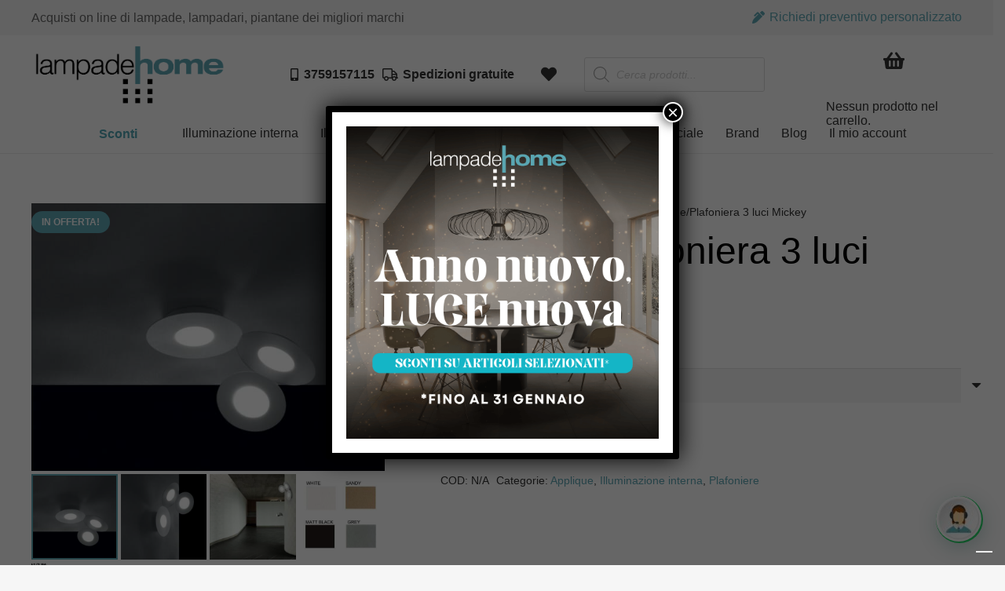

--- FILE ---
content_type: text/html; charset=UTF-8
request_url: https://lampadehome.it/prodotto/applique-plafoniera-3-luci-mickey/
body_size: 40846
content:
<!DOCTYPE HTML>
<html lang="it-IT">
<head>
<meta charset="UTF-8">
<meta name='robots' content='index, follow, max-image-preview:large, max-snippet:-1, max-video-preview:-1' />
<!-- This site is optimized with the Yoast SEO plugin v26.7 - https://yoast.com/wordpress/plugins/seo/ -->
<title>Applique/Plafoniera 3 luci Mickey - Lampade Home</title>
<link rel="canonical" href="https://lampadehome.it/prodotto/applique-plafoniera-3-luci-mickey/" />
<meta property="og:locale" content="it_IT" />
<meta property="og:type" content="article" />
<meta property="og:title" content="Applique/Plafoniera 3 luci Mickey - Lampade Home" />
<meta property="og:description" content="Luminosa ed appariscente, Mickey la lampada che, con il suo design armonioso e divertente, illuminerà le stanze della tua casa rendendole piacevoli e lucenti. 220-240V 3xGX53 LED" />
<meta property="og:url" content="https://lampadehome.it/prodotto/applique-plafoniera-3-luci-mickey/" />
<meta property="og:site_name" content="Lampade Home" />
<meta property="article:modified_time" content="2022-04-19T09:01:26+00:00" />
<meta property="og:image" content="https://lampadehome.it/wp-content/uploads/2021/03/Mickey-plafoniera-still-life_01.jpg" />
<meta property="og:image:width" content="1717" />
<meta property="og:image:height" content="1300" />
<meta property="og:image:type" content="image/jpeg" />
<meta name="twitter:card" content="summary_large_image" />
<script type="application/ld+json" class="yoast-schema-graph">{"@context":"https://schema.org","@graph":[{"@type":"WebPage","@id":"https://lampadehome.it/prodotto/applique-plafoniera-3-luci-mickey/","url":"https://lampadehome.it/prodotto/applique-plafoniera-3-luci-mickey/","name":"Applique/Plafoniera 3 luci Mickey - Lampade Home","isPartOf":{"@id":"https://lampadehome.it/#website"},"primaryImageOfPage":{"@id":"https://lampadehome.it/prodotto/applique-plafoniera-3-luci-mickey/#primaryimage"},"image":{"@id":"https://lampadehome.it/prodotto/applique-plafoniera-3-luci-mickey/#primaryimage"},"thumbnailUrl":"https://lampadehome.it/wp-content/uploads/2021/03/Mickey-plafoniera-still-life_01.jpg","datePublished":"2021-03-02T07:59:28+00:00","dateModified":"2022-04-19T09:01:26+00:00","breadcrumb":{"@id":"https://lampadehome.it/prodotto/applique-plafoniera-3-luci-mickey/#breadcrumb"},"inLanguage":"it-IT","potentialAction":[{"@type":"ReadAction","target":["https://lampadehome.it/prodotto/applique-plafoniera-3-luci-mickey/"]}]},{"@type":"ImageObject","inLanguage":"it-IT","@id":"https://lampadehome.it/prodotto/applique-plafoniera-3-luci-mickey/#primaryimage","url":"https://lampadehome.it/wp-content/uploads/2021/03/Mickey-plafoniera-still-life_01.jpg","contentUrl":"https://lampadehome.it/wp-content/uploads/2021/03/Mickey-plafoniera-still-life_01.jpg","width":1717,"height":1300},{"@type":"BreadcrumbList","@id":"https://lampadehome.it/prodotto/applique-plafoniera-3-luci-mickey/#breadcrumb","itemListElement":[{"@type":"ListItem","position":1,"name":"Home","item":"https://lampadehome.it/"},{"@type":"ListItem","position":2,"name":"Shop","item":"https://lampadehome.it/shop/"},{"@type":"ListItem","position":3,"name":"Applique/Plafoniera 3 luci Mickey"}]},{"@type":"WebSite","@id":"https://lampadehome.it/#website","url":"https://lampadehome.it/","name":"Lampade Home","description":"Lampade Home","potentialAction":[{"@type":"SearchAction","target":{"@type":"EntryPoint","urlTemplate":"https://lampadehome.it/?s={search_term_string}"},"query-input":{"@type":"PropertyValueSpecification","valueRequired":true,"valueName":"search_term_string"}}],"inLanguage":"it-IT"}]}</script>
<!-- / Yoast SEO plugin. -->
<link rel='dns-prefetch' href='//capi-automation.s3.us-east-2.amazonaws.com' />
<link rel="alternate" type="application/rss+xml" title="Lampade Home &raquo; Feed" href="https://lampadehome.it/feed/" />
<link rel="alternate" type="application/rss+xml" title="Lampade Home &raquo; Feed dei commenti" href="https://lampadehome.it/comments/feed/" />
<link rel="alternate" title="oEmbed (JSON)" type="application/json+oembed" href="https://lampadehome.it/wp-json/oembed/1.0/embed?url=https%3A%2F%2Flampadehome.it%2Fprodotto%2Fapplique-plafoniera-3-luci-mickey%2F" />
<link rel="alternate" title="oEmbed (XML)" type="text/xml+oembed" href="https://lampadehome.it/wp-json/oembed/1.0/embed?url=https%3A%2F%2Flampadehome.it%2Fprodotto%2Fapplique-plafoniera-3-luci-mickey%2F&#038;format=xml" />
<link rel="canonical" href="https://lampadehome.it/prodotto/applique-plafoniera-3-luci-mickey/" />
<meta name="viewport" content="width=device-width, initial-scale=1">
<meta name="theme-color" content="#f6f6f6">
<meta property="og:title" content="Applique/Plafoniera 3 luci Mickey - Lampade Home">
<meta property="og:url" content="https://lampadehome.it/prodotto/applique-plafoniera-3-luci-mickey">
<meta property="og:locale" content="it_IT">
<meta property="og:site_name" content="Lampade Home">
<meta property="og:type" content="product">
<meta property="og:image" content="https://lampadehome.it/wp-content/uploads/2021/03/Mickey-plafoniera-still-life_01-1024x775.jpg" itemprop="image">
<style id='wp-img-auto-sizes-contain-inline-css'>
img:is([sizes=auto i],[sizes^="auto," i]){contain-intrinsic-size:3000px 1500px}
/*# sourceURL=wp-img-auto-sizes-contain-inline-css */
</style>
<!-- <link rel='stylesheet' id='wdp_cart-summary-css' href='https://lampadehome.it/wp-content/plugins/advanced-dynamic-pricing-for-woocommerce/BaseVersion/assets/css/cart-summary.css?ver=4.10.5' media='all' /> -->
<link rel="stylesheet" type="text/css" href="//lampadehome.it/wp-content/cache/wpfc-minified/g1lg2f97/2la4x.css" media="all"/>
<style id='wp-emoji-styles-inline-css'>
img.wp-smiley, img.emoji {
display: inline !important;
border: none !important;
box-shadow: none !important;
height: 1em !important;
width: 1em !important;
margin: 0 0.07em !important;
vertical-align: -0.1em !important;
background: none !important;
padding: 0 !important;
}
/*# sourceURL=wp-emoji-styles-inline-css */
</style>
<!-- <link rel='stylesheet' id='wpa-css-css' href='https://lampadehome.it/wp-content/plugins/honeypot/includes/css/wpa.css?ver=2.3.04' media='all' /> -->
<!-- <link rel='stylesheet' id='photoswipe-css' href='https://lampadehome.it/wp-content/plugins/woocommerce/assets/css/photoswipe/photoswipe.min.css?ver=10.4.3' media='all' /> -->
<!-- <link rel='stylesheet' id='photoswipe-default-skin-css' href='https://lampadehome.it/wp-content/plugins/woocommerce/assets/css/photoswipe/default-skin/default-skin.min.css?ver=10.4.3' media='all' /> -->
<link rel="stylesheet" type="text/css" href="//lampadehome.it/wp-content/cache/wpfc-minified/lz2jbd8i/2la4x.css" media="all"/>
<style id='woocommerce-inline-inline-css'>
.woocommerce form .form-row .required { visibility: visible; }
/*# sourceURL=woocommerce-inline-inline-css */
</style>
<!-- <link rel='stylesheet' id='wt-woocommerce-related-products-css' href='https://lampadehome.it/wp-content/plugins/wt-woocommerce-related-products/public/css/custom-related-products-public.css?ver=1.7.6' media='all' /> -->
<!-- <link rel='stylesheet' id='gateway-css' href='https://lampadehome.it/wp-content/plugins/woocommerce-paypal-payments/modules/ppcp-button/assets/css/gateway.css?ver=3.3.2' media='all' /> -->
<!-- <link rel='stylesheet' id='dgwt-wcas-style-css' href='https://lampadehome.it/wp-content/plugins/ajax-search-for-woocommerce/assets/css/style.min.css?ver=1.32.2' media='all' /> -->
<!-- <link rel='stylesheet' id='wc_stripe_express_checkout_style-css' href='https://lampadehome.it/wp-content/plugins/woocommerce-gateway-stripe/build/express-checkout.css?ver=f49792bd42ded7e3e1cb' media='all' /> -->
<!-- <link rel='stylesheet' id='popup-maker-site-css' href='//lampadehome.it/wp-content/uploads/pum/pum-site-styles.css?generated=1767174032&#038;ver=1.21.5' media='all' /> -->
<!-- <link rel='stylesheet' id='us-theme-css' href='https://lampadehome.it/wp-content/uploads/us-assets/lampadehome.it.css?ver=b6cbf205' media='all' /> -->
<!-- <link rel='stylesheet' id='wdp_pricing-table-css' href='https://lampadehome.it/wp-content/plugins/advanced-dynamic-pricing-for-woocommerce/BaseVersion/assets/css/pricing-table.css?ver=4.10.5' media='all' /> -->
<!-- <link rel='stylesheet' id='wdp_deals-table-css' href='https://lampadehome.it/wp-content/plugins/advanced-dynamic-pricing-for-woocommerce/BaseVersion/assets/css/deals-table.css?ver=4.10.5' media='all' /> -->
<link rel="stylesheet" type="text/css" href="//lampadehome.it/wp-content/cache/wpfc-minified/mcoul4ad/2la4x.css" media="all"/>
<script src='//lampadehome.it/wp-content/cache/wpfc-minified/kbor4ybs/2la4x.js' type="text/javascript"></script>
<!-- <script src="https://lampadehome.it/wp-includes/js/jquery/jquery.min.js?ver=3.7.1" id="jquery-core-js"></script> -->
<!-- <script src="https://lampadehome.it/wp-includes/js/jquery/jquery-migrate.min.js?ver=3.4.1" id="jquery-migrate-js"></script> -->
<!-- <script src="https://lampadehome.it/wp-content/plugins/woocommerce/assets/js/jquery-blockui/jquery.blockUI.min.js?ver=2.7.0-wc.10.4.3" id="wc-jquery-blockui-js" defer data-wp-strategy="defer"></script> -->
<script id="wc-add-to-cart-js-extra">
var wc_add_to_cart_params = {"ajax_url":"/wp-admin/admin-ajax.php","wc_ajax_url":"/?wc-ajax=%%endpoint%%","i18n_view_cart":"Visualizza carrello","cart_url":"https://lampadehome.it/carrello/","is_cart":"","cart_redirect_after_add":"no"};
//# sourceURL=wc-add-to-cart-js-extra
</script>
<script src='//lampadehome.it/wp-content/cache/wpfc-minified/1r6pfgf9/2la4x.js' type="text/javascript"></script>
<!-- <script src="https://lampadehome.it/wp-content/plugins/woocommerce/assets/js/frontend/add-to-cart.min.js?ver=10.4.3" id="wc-add-to-cart-js" defer data-wp-strategy="defer"></script> -->
<!-- <script src="https://lampadehome.it/wp-content/plugins/woocommerce/assets/js/zoom/jquery.zoom.min.js?ver=1.7.21-wc.10.4.3" id="wc-zoom-js" defer data-wp-strategy="defer"></script> -->
<!-- <script src="https://lampadehome.it/wp-content/plugins/woocommerce/assets/js/flexslider/jquery.flexslider.min.js?ver=2.7.2-wc.10.4.3" id="wc-flexslider-js" defer data-wp-strategy="defer"></script> -->
<!-- <script src="https://lampadehome.it/wp-content/plugins/woocommerce/assets/js/photoswipe/photoswipe.min.js?ver=4.1.1-wc.10.4.3" id="wc-photoswipe-js" defer data-wp-strategy="defer"></script> -->
<!-- <script src="https://lampadehome.it/wp-content/plugins/woocommerce/assets/js/photoswipe/photoswipe-ui-default.min.js?ver=4.1.1-wc.10.4.3" id="wc-photoswipe-ui-default-js" defer data-wp-strategy="defer"></script> -->
<script id="wc-single-product-js-extra">
var wc_single_product_params = {"i18n_required_rating_text":"Seleziona una valutazione","i18n_rating_options":["1 stella su 5","2 stelle su 5","3 stelle su 5","4 stelle su 5","5 stelle su 5"],"i18n_product_gallery_trigger_text":"Visualizza la galleria di immagini a schermo intero","review_rating_required":"yes","flexslider":{"rtl":false,"animation":"slide","smoothHeight":true,"directionNav":false,"controlNav":"thumbnails","slideshow":false,"animationSpeed":500,"animationLoop":false,"allowOneSlide":false},"zoom_enabled":"1","zoom_options":[],"photoswipe_enabled":"1","photoswipe_options":{"shareEl":false,"closeOnScroll":false,"history":false,"hideAnimationDuration":0,"showAnimationDuration":0},"flexslider_enabled":"1"};
//# sourceURL=wc-single-product-js-extra
</script>
<script src='//lampadehome.it/wp-content/cache/wpfc-minified/eq11eku9/2la4x.js' type="text/javascript"></script>
<!-- <script src="https://lampadehome.it/wp-content/plugins/woocommerce/assets/js/frontend/single-product.min.js?ver=10.4.3" id="wc-single-product-js" defer data-wp-strategy="defer"></script> -->
<!-- <script src="https://lampadehome.it/wp-content/plugins/woocommerce/assets/js/js-cookie/js.cookie.min.js?ver=2.1.4-wc.10.4.3" id="wc-js-cookie-js" defer data-wp-strategy="defer"></script> -->
<script id="woocommerce-js-extra">
var woocommerce_params = {"ajax_url":"/wp-admin/admin-ajax.php","wc_ajax_url":"/?wc-ajax=%%endpoint%%","i18n_password_show":"Mostra password","i18n_password_hide":"Nascondi password"};
//# sourceURL=woocommerce-js-extra
</script>
<script src='//lampadehome.it/wp-content/cache/wpfc-minified/mo8ru6hh/2la4x.js' type="text/javascript"></script>
<!-- <script src="https://lampadehome.it/wp-content/plugins/woocommerce/assets/js/frontend/woocommerce.min.js?ver=10.4.3" id="woocommerce-js" defer data-wp-strategy="defer"></script> -->
<!-- <script src="https://lampadehome.it/wp-content/plugins/wt-woocommerce-related-products/public/js/custom-related-products-public.js?ver=1.7.6" id="wt-woocommerce-related-products-js"></script> -->
<script></script><link rel="https://api.w.org/" href="https://lampadehome.it/wp-json/" /><link rel="alternate" title="JSON" type="application/json" href="https://lampadehome.it/wp-json/wp/v2/product/6997" /><link rel="EditURI" type="application/rsd+xml" title="RSD" href="https://lampadehome.it/xmlrpc.php?rsd" />
<meta name="generator" content="WordPress 6.9" />
<meta name="generator" content="WooCommerce 10.4.3" />
<link rel='shortlink' href='https://lampadehome.it/?p=6997' />
<style>
.dgwt-wcas-ico-magnifier,.dgwt-wcas-ico-magnifier-handler{max-width:20px}.dgwt-wcas-search-wrapp{max-width:600px}		</style>
<style>
.w-search.layout_modern .w-search-close {
}
.w-search.layout_modern .w-search-close {
color: rgba(0, 0, 0, 0.5) !important;
}
.w-search.layout_modern .dgwt-wcas-close {
display: none;
}
.w-search.layout_modern .dgwt-wcas-preloader {
right: 20px;
}
.w-search.layout_fullscreen .w-form-row-field {
top: 48px;
}
</style>
<script id="us_add_no_touch">
if ( ! /Android|webOS|iPhone|iPad|iPod|BlackBerry|IEMobile|Opera Mini/i.test( navigator.userAgent ) ) {
document.documentElement.classList.add( "no-touch" );
}
</script>
<script id="us_color_scheme_switch_class">
if ( document.cookie.includes( "us_color_scheme_switch_is_on=true" ) ) {
document.documentElement.classList.add( "us-color-scheme-on" );
}
</script>
<noscript><style>.woocommerce-product-gallery{ opacity: 1 !important; }</style></noscript>
<style type="text/css">
.wdp_bulk_table_content .wdp_pricing_table_caption { color: #6d6d6d ! important} .wdp_bulk_table_content table thead td { color: #6d6d6d ! important} .wdp_bulk_table_content table thead td { background-color: #efefef ! important} .wdp_bulk_table_content table thead td { higlight_background_color-color: #efefef ! important} .wdp_bulk_table_content table thead td { higlight_text_color: #6d6d6d ! important} .wdp_bulk_table_content table tbody td { color: #6d6d6d ! important} .wdp_bulk_table_content table tbody td { background-color: #ffffff ! important} .wdp_bulk_table_content .wdp_pricing_table_footer { color: #6d6d6d ! important}        </style>
<script  type="text/javascript">
!function(f,b,e,v,n,t,s){if(f.fbq)return;n=f.fbq=function(){n.callMethod?
n.callMethod.apply(n,arguments):n.queue.push(arguments)};if(!f._fbq)f._fbq=n;
n.push=n;n.loaded=!0;n.version='2.0';n.queue=[];t=b.createElement(e);t.async=!0;
t.src=v;s=b.getElementsByTagName(e)[0];s.parentNode.insertBefore(t,s)}(window,
document,'script','https://connect.facebook.net/en_US/fbevents.js');
</script>
<!-- WooCommerce Facebook Integration Begin -->
<script  type="text/javascript">
fbq('init', '431907764784941', {}, {
"agent": "woocommerce_6-10.4.3-3.5.15"
});
document.addEventListener( 'DOMContentLoaded', function() {
// Insert placeholder for events injected when a product is added to the cart through AJAX.
document.body.insertAdjacentHTML( 'beforeend', '<div class=\"wc-facebook-pixel-event-placeholder\"></div>' );
}, false );
</script>
<!-- WooCommerce Facebook Integration End -->
<meta name="generator" content="Powered by WPBakery Page Builder - drag and drop page builder for WordPress."/>
<link rel="icon" href="https://lampadehome.it/wp-content/uploads/2021/02/cropped-logolamapdehomenew-64x64.png" sizes="32x32" />
<link rel="icon" href="https://lampadehome.it/wp-content/uploads/2021/02/cropped-logolamapdehomenew-300x300.png" sizes="192x192" />
<link rel="apple-touch-icon" href="https://lampadehome.it/wp-content/uploads/2021/02/cropped-logolamapdehomenew-300x300.png" />
<meta name="msapplication-TileImage" content="https://lampadehome.it/wp-content/uploads/2021/02/cropped-logolamapdehomenew-300x300.png" />
<style id="wp-custom-css">
.product_meta .tagged_as {
display:none!important;
}		</style>
<noscript><style> .wpb_animate_when_almost_visible { opacity: 1; }</style></noscript>		<style id="us-icon-fonts">@font-face{font-display:swap;font-style:normal;font-family:"fontawesome";font-weight:900;src:url("https://lampadehome.it/wp-content/themes/Impreza/fonts/fa-solid-900.woff2?ver=8.42") format("woff2")}.fas{font-family:"fontawesome";font-weight:900}@font-face{font-display:swap;font-style:normal;font-family:"fontawesome";font-weight:400;src:url("https://lampadehome.it/wp-content/themes/Impreza/fonts/fa-regular-400.woff2?ver=8.42") format("woff2")}.far{font-family:"fontawesome";font-weight:400}@font-face{font-display:swap;font-style:normal;font-family:"fontawesome";font-weight:300;src:url("https://lampadehome.it/wp-content/themes/Impreza/fonts/fa-light-300.woff2?ver=8.42") format("woff2")}.fal{font-family:"fontawesome";font-weight:300}@font-face{font-display:swap;font-style:normal;font-family:"Font Awesome 5 Duotone";font-weight:900;src:url("https://lampadehome.it/wp-content/themes/Impreza/fonts/fa-duotone-900.woff2?ver=8.42") format("woff2")}.fad{font-family:"Font Awesome 5 Duotone";font-weight:900}.fad{position:relative}.fad:before{position:absolute}.fad:after{opacity:0.4}@font-face{font-display:swap;font-style:normal;font-family:"Font Awesome 5 Brands";font-weight:400;src:url("https://lampadehome.it/wp-content/themes/Impreza/fonts/fa-brands-400.woff2?ver=8.42") format("woff2")}.fab{font-family:"Font Awesome 5 Brands";font-weight:400}@font-face{font-display:block;font-style:normal;font-family:"Material Icons";font-weight:400;src:url("https://lampadehome.it/wp-content/themes/Impreza/fonts/material-icons.woff2?ver=8.42") format("woff2")}.material-icons{font-family:"Material Icons";font-weight:400}</style>
<style id="us-current-header-css"> .l-subheader.at_top,.l-subheader.at_top .w-dropdown-list,.l-subheader.at_top .type_mobile .w-nav-list.level_1{background:var(--color-header-top-bg);color:var(--color-header-top-text)}.no-touch .l-subheader.at_top a:hover,.no-touch .l-header.bg_transparent .l-subheader.at_top .w-dropdown.opened a:hover{color:var(--color-header-top-text-hover)}.l-header.bg_transparent:not(.sticky) .l-subheader.at_top{background:var(--color-header-top-transparent-bg);color:var(--color-header-top-transparent-text)}.no-touch .l-header.bg_transparent:not(.sticky) .at_top .w-cart-link:hover,.no-touch .l-header.bg_transparent:not(.sticky) .at_top .w-text a:hover,.no-touch .l-header.bg_transparent:not(.sticky) .at_top .w-html a:hover,.no-touch .l-header.bg_transparent:not(.sticky) .at_top .w-nav>a:hover,.no-touch .l-header.bg_transparent:not(.sticky) .at_top .w-menu a:hover,.no-touch .l-header.bg_transparent:not(.sticky) .at_top .w-search>a:hover,.no-touch .l-header.bg_transparent:not(.sticky) .at_top .w-socials.shape_none.color_text a:hover,.no-touch .l-header.bg_transparent:not(.sticky) .at_top .w-socials.shape_none.color_link a:hover,.no-touch .l-header.bg_transparent:not(.sticky) .at_top .w-dropdown a:hover,.no-touch .l-header.bg_transparent:not(.sticky) .at_top .type_desktop .menu-item.level_1.opened>a,.no-touch .l-header.bg_transparent:not(.sticky) .at_top .type_desktop .menu-item.level_1:hover>a{color:var(--color-header-top-transparent-text-hover)}.l-subheader.at_middle,.l-subheader.at_middle .w-dropdown-list,.l-subheader.at_middle .type_mobile .w-nav-list.level_1{background:var(--color-header-middle-bg);color:var(--color-header-middle-text)}.no-touch .l-subheader.at_middle a:hover,.no-touch .l-header.bg_transparent .l-subheader.at_middle .w-dropdown.opened a:hover{color:var(--color-header-middle-text-hover)}.l-header.bg_transparent:not(.sticky) .l-subheader.at_middle{background:var(--color-header-transparent-bg);color:var(--color-header-transparent-text)}.no-touch .l-header.bg_transparent:not(.sticky) .at_middle .w-cart-link:hover,.no-touch .l-header.bg_transparent:not(.sticky) .at_middle .w-text a:hover,.no-touch .l-header.bg_transparent:not(.sticky) .at_middle .w-html a:hover,.no-touch .l-header.bg_transparent:not(.sticky) .at_middle .w-nav>a:hover,.no-touch .l-header.bg_transparent:not(.sticky) .at_middle .w-menu a:hover,.no-touch .l-header.bg_transparent:not(.sticky) .at_middle .w-search>a:hover,.no-touch .l-header.bg_transparent:not(.sticky) .at_middle .w-socials.shape_none.color_text a:hover,.no-touch .l-header.bg_transparent:not(.sticky) .at_middle .w-socials.shape_none.color_link a:hover,.no-touch .l-header.bg_transparent:not(.sticky) .at_middle .w-dropdown a:hover,.no-touch .l-header.bg_transparent:not(.sticky) .at_middle .type_desktop .menu-item.level_1.opened>a,.no-touch .l-header.bg_transparent:not(.sticky) .at_middle .type_desktop .menu-item.level_1:hover>a{color:var(--color-header-transparent-text-hover)}.l-subheader.at_bottom,.l-subheader.at_bottom .w-dropdown-list,.l-subheader.at_bottom .type_mobile .w-nav-list.level_1{background:var(--color-header-middle-bg);color:var(--color-header-middle-text)}.no-touch .l-subheader.at_bottom a:hover,.no-touch .l-header.bg_transparent .l-subheader.at_bottom .w-dropdown.opened a:hover{color:var(--color-header-middle-text-hover)}.l-header.bg_transparent:not(.sticky) .l-subheader.at_bottom{background:var(--color-header-transparent-bg);color:var(--color-header-transparent-text)}.no-touch .l-header.bg_transparent:not(.sticky) .at_bottom .w-cart-link:hover,.no-touch .l-header.bg_transparent:not(.sticky) .at_bottom .w-text a:hover,.no-touch .l-header.bg_transparent:not(.sticky) .at_bottom .w-html a:hover,.no-touch .l-header.bg_transparent:not(.sticky) .at_bottom .w-nav>a:hover,.no-touch .l-header.bg_transparent:not(.sticky) .at_bottom .w-menu a:hover,.no-touch .l-header.bg_transparent:not(.sticky) .at_bottom .w-search>a:hover,.no-touch .l-header.bg_transparent:not(.sticky) .at_bottom .w-socials.shape_none.color_text a:hover,.no-touch .l-header.bg_transparent:not(.sticky) .at_bottom .w-socials.shape_none.color_link a:hover,.no-touch .l-header.bg_transparent:not(.sticky) .at_bottom .w-dropdown a:hover,.no-touch .l-header.bg_transparent:not(.sticky) .at_bottom .type_desktop .menu-item.level_1.opened>a,.no-touch .l-header.bg_transparent:not(.sticky) .at_bottom .type_desktop .menu-item.level_1:hover>a{color:var(--color-header-transparent-text-hover)}.header_ver .l-header{background:var(--color-header-middle-bg);color:var(--color-header-middle-text)}@media (min-width:901px){.hidden_for_default{display:none!important}.l-header{position:relative;z-index:111}.l-subheader{margin:0 auto}.l-subheader.width_full{padding-left:1.5rem;padding-right:1.5rem}.l-subheader-h{display:flex;align-items:center;position:relative;margin:0 auto;max-width:var(--site-content-width,1200px);height:inherit}.w-header-show{display:none}.l-header.pos_fixed{position:fixed;left:var(--site-outline-width,0);right:var(--site-outline-width,0)}.l-header.pos_fixed:not(.notransition) .l-subheader{transition-property:transform,background,box-shadow,line-height,height,visibility;transition-duration:.3s;transition-timing-function:cubic-bezier(.78,.13,.15,.86)}.headerinpos_bottom.sticky_first_section .l-header.pos_fixed{position:fixed!important}.header_hor .l-header.sticky_auto_hide{transition:margin .3s cubic-bezier(.78,.13,.15,.86) .1s}.header_hor .l-header.sticky_auto_hide.down{margin-top:calc(-1.1 * var(--header-sticky-height,0px) )}.l-header.bg_transparent:not(.sticky) .l-subheader{box-shadow:none!important;background:none}.l-header.bg_transparent~.l-main .l-section.width_full.height_auto:first-of-type>.l-section-h{padding-top:0!important;padding-bottom:0!important}.l-header.pos_static.bg_transparent{position:absolute;left:var(--site-outline-width,0);right:var(--site-outline-width,0)}.l-subheader.width_full .l-subheader-h{max-width:none!important}.l-header.shadow_thin .l-subheader.at_middle,.l-header.shadow_thin .l-subheader.at_bottom{box-shadow:0 1px 0 rgba(0,0,0,0.08)}.l-header.shadow_wide .l-subheader.at_middle,.l-header.shadow_wide .l-subheader.at_bottom{box-shadow:0 3px 5px -1px rgba(0,0,0,0.1),0 2px 1px -1px rgba(0,0,0,0.05)}.header_hor .l-subheader-cell>.w-cart{margin-left:0;margin-right:0}:root{--header-height:195px;--header-sticky-height:90px}.l-header:before{content:'195'}.l-header.sticky:before{content:'90'}.l-subheader.at_top{line-height:45px;height:45px;overflow:visible;visibility:visible}.l-header.sticky .l-subheader.at_top{line-height:40px;height:40px;overflow:visible;visibility:visible}.l-subheader.at_middle{line-height:100px;height:100px;overflow:visible;visibility:visible}.l-header.sticky .l-subheader.at_middle{line-height:0px;height:0px;overflow:hidden;visibility:hidden}.l-subheader.at_bottom{line-height:50px;height:50px;overflow:visible;visibility:visible}.l-header.sticky .l-subheader.at_bottom{line-height:50px;height:50px;overflow:visible;visibility:visible}.headerinpos_above .l-header.pos_fixed{overflow:hidden;transition:transform 0.3s;transform:translate3d(0,-100%,0)}.headerinpos_above .l-header.pos_fixed.sticky{overflow:visible;transform:none}.headerinpos_above .l-header.pos_fixed~.l-section>.l-section-h,.headerinpos_above .l-header.pos_fixed~.l-main .l-section:first-of-type>.l-section-h{padding-top:0!important}.headerinpos_below .l-header.pos_fixed:not(.sticky){position:absolute;top:100%}.headerinpos_below .l-header.pos_fixed~.l-main>.l-section:first-of-type>.l-section-h{padding-top:0!important}.headerinpos_below .l-header.pos_fixed~.l-main .l-section.full_height:nth-of-type(2){min-height:100vh}.headerinpos_below .l-header.pos_fixed~.l-main>.l-section:nth-of-type(2)>.l-section-h{padding-top:var(--header-height)}.headerinpos_bottom .l-header.pos_fixed:not(.sticky){position:absolute;top:100vh}.headerinpos_bottom .l-header.pos_fixed~.l-main>.l-section:first-of-type>.l-section-h{padding-top:0!important}.headerinpos_bottom .l-header.pos_fixed~.l-main>.l-section:first-of-type>.l-section-h{padding-bottom:var(--header-height)}.headerinpos_bottom .l-header.pos_fixed.bg_transparent~.l-main .l-section.valign_center:not(.height_auto):first-of-type>.l-section-h{top:calc( var(--header-height) / 2 )}.headerinpos_bottom .l-header.pos_fixed:not(.sticky) .w-cart.layout_dropdown .w-cart-content,.headerinpos_bottom .l-header.pos_fixed:not(.sticky) .w-nav.type_desktop .w-nav-list.level_2{bottom:100%;transform-origin:0 100%}.headerinpos_bottom .l-header.pos_fixed:not(.sticky) .w-nav.type_mobile.m_layout_dropdown .w-nav-list.level_1{top:auto;bottom:100%;box-shadow:var(--box-shadow-up)}.headerinpos_bottom .l-header.pos_fixed:not(.sticky) .w-nav.type_desktop .w-nav-list.level_3,.headerinpos_bottom .l-header.pos_fixed:not(.sticky) .w-nav.type_desktop .w-nav-list.level_4{top:auto;bottom:0;transform-origin:0 100%}.headerinpos_bottom .l-header.pos_fixed:not(.sticky) .w-dropdown-list{top:auto;bottom:-0.4em;padding-top:0.4em;padding-bottom:2.4em}.admin-bar .l-header.pos_static.bg_solid~.l-main .l-section.full_height:first-of-type{min-height:calc( 100vh - var(--header-height) - 32px )}.admin-bar .l-header.pos_fixed:not(.sticky_auto_hide)~.l-main .l-section.full_height:not(:first-of-type){min-height:calc( 100vh - var(--header-sticky-height) - 32px )}.admin-bar.headerinpos_below .l-header.pos_fixed~.l-main .l-section.full_height:nth-of-type(2){min-height:calc(100vh - 32px)}}@media (min-width:1025px) and (max-width:900px){.hidden_for_laptops{display:none!important}.l-header{position:relative;z-index:111}.l-subheader{margin:0 auto}.l-subheader.width_full{padding-left:1.5rem;padding-right:1.5rem}.l-subheader-h{display:flex;align-items:center;position:relative;margin:0 auto;max-width:var(--site-content-width,1200px);height:inherit}.w-header-show{display:none}.l-header.pos_fixed{position:fixed;left:var(--site-outline-width,0);right:var(--site-outline-width,0)}.l-header.pos_fixed:not(.notransition) .l-subheader{transition-property:transform,background,box-shadow,line-height,height,visibility;transition-duration:.3s;transition-timing-function:cubic-bezier(.78,.13,.15,.86)}.headerinpos_bottom.sticky_first_section .l-header.pos_fixed{position:fixed!important}.header_hor .l-header.sticky_auto_hide{transition:margin .3s cubic-bezier(.78,.13,.15,.86) .1s}.header_hor .l-header.sticky_auto_hide.down{margin-top:calc(-1.1 * var(--header-sticky-height,0px) )}.l-header.bg_transparent:not(.sticky) .l-subheader{box-shadow:none!important;background:none}.l-header.bg_transparent~.l-main .l-section.width_full.height_auto:first-of-type>.l-section-h{padding-top:0!important;padding-bottom:0!important}.l-header.pos_static.bg_transparent{position:absolute;left:var(--site-outline-width,0);right:var(--site-outline-width,0)}.l-subheader.width_full .l-subheader-h{max-width:none!important}.l-header.shadow_thin .l-subheader.at_middle,.l-header.shadow_thin .l-subheader.at_bottom{box-shadow:0 1px 0 rgba(0,0,0,0.08)}.l-header.shadow_wide .l-subheader.at_middle,.l-header.shadow_wide .l-subheader.at_bottom{box-shadow:0 3px 5px -1px rgba(0,0,0,0.1),0 2px 1px -1px rgba(0,0,0,0.05)}.header_hor .l-subheader-cell>.w-cart{margin-left:0;margin-right:0}:root{--header-height:190px;--header-sticky-height:90px}.l-header:before{content:'190'}.l-header.sticky:before{content:'90'}.l-subheader.at_top{line-height:40px;height:40px;overflow:visible;visibility:visible}.l-header.sticky .l-subheader.at_top{line-height:40px;height:40px;overflow:visible;visibility:visible}.l-subheader.at_middle{line-height:100px;height:100px;overflow:visible;visibility:visible}.l-header.sticky .l-subheader.at_middle{line-height:0px;height:0px;overflow:hidden;visibility:hidden}.l-subheader.at_bottom{line-height:50px;height:50px;overflow:visible;visibility:visible}.l-header.sticky .l-subheader.at_bottom{line-height:50px;height:50px;overflow:visible;visibility:visible}.headerinpos_above .l-header.pos_fixed{overflow:hidden;transition:transform 0.3s;transform:translate3d(0,-100%,0)}.headerinpos_above .l-header.pos_fixed.sticky{overflow:visible;transform:none}.headerinpos_above .l-header.pos_fixed~.l-section>.l-section-h,.headerinpos_above .l-header.pos_fixed~.l-main .l-section:first-of-type>.l-section-h{padding-top:0!important}.headerinpos_below .l-header.pos_fixed:not(.sticky){position:absolute;top:100%}.headerinpos_below .l-header.pos_fixed~.l-main>.l-section:first-of-type>.l-section-h{padding-top:0!important}.headerinpos_below .l-header.pos_fixed~.l-main .l-section.full_height:nth-of-type(2){min-height:100vh}.headerinpos_below .l-header.pos_fixed~.l-main>.l-section:nth-of-type(2)>.l-section-h{padding-top:var(--header-height)}.headerinpos_bottom .l-header.pos_fixed:not(.sticky){position:absolute;top:100vh}.headerinpos_bottom .l-header.pos_fixed~.l-main>.l-section:first-of-type>.l-section-h{padding-top:0!important}.headerinpos_bottom .l-header.pos_fixed~.l-main>.l-section:first-of-type>.l-section-h{padding-bottom:var(--header-height)}.headerinpos_bottom .l-header.pos_fixed.bg_transparent~.l-main .l-section.valign_center:not(.height_auto):first-of-type>.l-section-h{top:calc( var(--header-height) / 2 )}.headerinpos_bottom .l-header.pos_fixed:not(.sticky) .w-cart.layout_dropdown .w-cart-content,.headerinpos_bottom .l-header.pos_fixed:not(.sticky) .w-nav.type_desktop .w-nav-list.level_2{bottom:100%;transform-origin:0 100%}.headerinpos_bottom .l-header.pos_fixed:not(.sticky) .w-nav.type_mobile.m_layout_dropdown .w-nav-list.level_1{top:auto;bottom:100%;box-shadow:var(--box-shadow-up)}.headerinpos_bottom .l-header.pos_fixed:not(.sticky) .w-nav.type_desktop .w-nav-list.level_3,.headerinpos_bottom .l-header.pos_fixed:not(.sticky) .w-nav.type_desktop .w-nav-list.level_4{top:auto;bottom:0;transform-origin:0 100%}.headerinpos_bottom .l-header.pos_fixed:not(.sticky) .w-dropdown-list{top:auto;bottom:-0.4em;padding-top:0.4em;padding-bottom:2.4em}.admin-bar .l-header.pos_static.bg_solid~.l-main .l-section.full_height:first-of-type{min-height:calc( 100vh - var(--header-height) - 32px )}.admin-bar .l-header.pos_fixed:not(.sticky_auto_hide)~.l-main .l-section.full_height:not(:first-of-type){min-height:calc( 100vh - var(--header-sticky-height) - 32px )}.admin-bar.headerinpos_below .l-header.pos_fixed~.l-main .l-section.full_height:nth-of-type(2){min-height:calc(100vh - 32px)}}@media (min-width:601px) and (max-width:1024px){.hidden_for_tablets{display:none!important}.l-header{position:relative;z-index:111}.l-subheader{margin:0 auto}.l-subheader.width_full{padding-left:1.5rem;padding-right:1.5rem}.l-subheader-h{display:flex;align-items:center;position:relative;margin:0 auto;max-width:var(--site-content-width,1200px);height:inherit}.w-header-show{display:none}.l-header.pos_fixed{position:fixed;left:var(--site-outline-width,0);right:var(--site-outline-width,0)}.l-header.pos_fixed:not(.notransition) .l-subheader{transition-property:transform,background,box-shadow,line-height,height,visibility;transition-duration:.3s;transition-timing-function:cubic-bezier(.78,.13,.15,.86)}.headerinpos_bottom.sticky_first_section .l-header.pos_fixed{position:fixed!important}.header_hor .l-header.sticky_auto_hide{transition:margin .3s cubic-bezier(.78,.13,.15,.86) .1s}.header_hor .l-header.sticky_auto_hide.down{margin-top:calc(-1.1 * var(--header-sticky-height,0px) )}.l-header.bg_transparent:not(.sticky) .l-subheader{box-shadow:none!important;background:none}.l-header.bg_transparent~.l-main .l-section.width_full.height_auto:first-of-type>.l-section-h{padding-top:0!important;padding-bottom:0!important}.l-header.pos_static.bg_transparent{position:absolute;left:var(--site-outline-width,0);right:var(--site-outline-width,0)}.l-subheader.width_full .l-subheader-h{max-width:none!important}.l-header.shadow_thin .l-subheader.at_middle,.l-header.shadow_thin .l-subheader.at_bottom{box-shadow:0 1px 0 rgba(0,0,0,0.08)}.l-header.shadow_wide .l-subheader.at_middle,.l-header.shadow_wide .l-subheader.at_bottom{box-shadow:0 3px 5px -1px rgba(0,0,0,0.1),0 2px 1px -1px rgba(0,0,0,0.05)}.header_hor .l-subheader-cell>.w-cart{margin-left:0;margin-right:0}:root{--header-height:170px;--header-sticky-height:90px}.l-header:before{content:'170'}.l-header.sticky:before{content:'90'}.l-subheader.at_top{line-height:40px;height:40px;overflow:visible;visibility:visible}.l-header.sticky .l-subheader.at_top{line-height:40px;height:40px;overflow:visible;visibility:visible}.l-subheader.at_middle{line-height:80px;height:80px;overflow:visible;visibility:visible}.l-header.sticky .l-subheader.at_middle{line-height:0px;height:0px;overflow:hidden;visibility:hidden}.l-subheader.at_bottom{line-height:50px;height:50px;overflow:visible;visibility:visible}.l-header.sticky .l-subheader.at_bottom{line-height:50px;height:50px;overflow:visible;visibility:visible}}@media (max-width:600px){.hidden_for_mobiles{display:none!important}.l-header{position:relative;z-index:111}.l-subheader{margin:0 auto}.l-subheader.width_full{padding-left:1.5rem;padding-right:1.5rem}.l-subheader-h{display:flex;align-items:center;position:relative;margin:0 auto;max-width:var(--site-content-width,1200px);height:inherit}.w-header-show{display:none}.l-header.pos_fixed{position:fixed;left:var(--site-outline-width,0);right:var(--site-outline-width,0)}.l-header.pos_fixed:not(.notransition) .l-subheader{transition-property:transform,background,box-shadow,line-height,height,visibility;transition-duration:.3s;transition-timing-function:cubic-bezier(.78,.13,.15,.86)}.headerinpos_bottom.sticky_first_section .l-header.pos_fixed{position:fixed!important}.header_hor .l-header.sticky_auto_hide{transition:margin .3s cubic-bezier(.78,.13,.15,.86) .1s}.header_hor .l-header.sticky_auto_hide.down{margin-top:calc(-1.1 * var(--header-sticky-height,0px) )}.l-header.bg_transparent:not(.sticky) .l-subheader{box-shadow:none!important;background:none}.l-header.bg_transparent~.l-main .l-section.width_full.height_auto:first-of-type>.l-section-h{padding-top:0!important;padding-bottom:0!important}.l-header.pos_static.bg_transparent{position:absolute;left:var(--site-outline-width,0);right:var(--site-outline-width,0)}.l-subheader.width_full .l-subheader-h{max-width:none!important}.l-header.shadow_thin .l-subheader.at_middle,.l-header.shadow_thin .l-subheader.at_bottom{box-shadow:0 1px 0 rgba(0,0,0,0.08)}.l-header.shadow_wide .l-subheader.at_middle,.l-header.shadow_wide .l-subheader.at_bottom{box-shadow:0 3px 5px -1px rgba(0,0,0,0.1),0 2px 1px -1px rgba(0,0,0,0.05)}.header_hor .l-subheader-cell>.w-cart{margin-left:0;margin-right:0}:root{--header-height:155px;--header-sticky-height:115px}.l-header:before{content:'155'}.l-header.sticky:before{content:'115'}.l-subheader.at_top{line-height:40px;height:40px;overflow:visible;visibility:visible}.l-header.sticky .l-subheader.at_top{line-height:0px;height:0px;overflow:hidden;visibility:hidden}.l-subheader.at_middle{line-height:50px;height:50px;overflow:visible;visibility:visible}.l-header.sticky .l-subheader.at_middle{line-height:50px;height:50px;overflow:visible;visibility:visible}.l-subheader.at_bottom{line-height:65px;height:65px;overflow:visible;visibility:visible}.l-header.sticky .l-subheader.at_bottom{line-height:65px;height:65px;overflow:visible;visibility:visible}.l-subheader.at_bottom .l-subheader-cell.at_left,.l-subheader.at_bottom .l-subheader-cell.at_right{display:flex;flex-basis:100px}}@media (min-width:901px){.ush_image_1{height:90px!important}.l-header.sticky .ush_image_1{height:35px!important}}@media (min-width:1025px) and (max-width:900px){.ush_image_1{height:30px!important}.l-header.sticky .ush_image_1{height:30px!important}}@media (min-width:601px) and (max-width:1024px){.ush_image_1{height:70px!important}.l-header.sticky .ush_image_1{height:30px!important}}@media (max-width:600px){.ush_image_1{height:60px!important}.l-header.sticky .ush_image_1{height:20px!important}}.header_hor .ush_menu_1.type_desktop .menu-item.level_1>a:not(.w-btn){padding-left:14px;padding-right:14px}.header_hor .ush_menu_1.type_desktop .menu-item.level_1>a.w-btn{margin-left:14px;margin-right:14px}.header_hor .ush_menu_1.type_desktop.align-edges>.w-nav-list.level_1{margin-left:-14px;margin-right:-14px}.header_ver .ush_menu_1.type_desktop .menu-item.level_1>a:not(.w-btn){padding-top:14px;padding-bottom:14px}.header_ver .ush_menu_1.type_desktop .menu-item.level_1>a.w-btn{margin-top:14px;margin-bottom:14px}.ush_menu_1.type_desktop .menu-item:not(.level_1){font-size:1rem}.ush_menu_1.type_mobile .w-nav-anchor.level_1,.ush_menu_1.type_mobile .w-nav-anchor.level_1 + .w-nav-arrow{font-size:1.1rem}.ush_menu_1.type_mobile .w-nav-anchor:not(.level_1),.ush_menu_1.type_mobile .w-nav-anchor:not(.level_1) + .w-nav-arrow{font-size:0.9rem}@media (min-width:901px){.ush_menu_1 .w-nav-icon{--icon-size:20px;--icon-size-int:20}}@media (min-width:1025px) and (max-width:900px){.ush_menu_1 .w-nav-icon{--icon-size:32px;--icon-size-int:32}}@media (min-width:601px) and (max-width:1024px){.ush_menu_1 .w-nav-icon{--icon-size:20px;--icon-size-int:20}}@media (max-width:600px){.ush_menu_1 .w-nav-icon{--icon-size:20px;--icon-size-int:20}}@media screen and (max-width:1019px){.w-nav.ush_menu_1>.w-nav-list.level_1{display:none}.ush_menu_1 .w-nav-control{display:flex}}.no-touch .ush_menu_1 .w-nav-item.level_1.opened>a:not(.w-btn),.no-touch .ush_menu_1 .w-nav-item.level_1:hover>a:not(.w-btn){background:transparent;color:var(--color-header-middle-text-hover)}.ush_menu_1 .w-nav-item.level_1.current-menu-item>a:not(.w-btn),.ush_menu_1 .w-nav-item.level_1.current-menu-ancestor>a:not(.w-btn),.ush_menu_1 .w-nav-item.level_1.current-page-ancestor>a:not(.w-btn){background:transparent;color:var(--color-header-middle-text-hover)}.l-header.bg_transparent:not(.sticky) .ush_menu_1.type_desktop .w-nav-item.level_1.current-menu-item>a:not(.w-btn),.l-header.bg_transparent:not(.sticky) .ush_menu_1.type_desktop .w-nav-item.level_1.current-menu-ancestor>a:not(.w-btn),.l-header.bg_transparent:not(.sticky) .ush_menu_1.type_desktop .w-nav-item.level_1.current-page-ancestor>a:not(.w-btn){background:transparent;color:var(--color-header-transparent-text-hover)}.ush_menu_1 .w-nav-list:not(.level_1){background:var(--color-header-middle-bg);color:var(--color-header-middle-text)}.no-touch .ush_menu_1 .w-nav-item:not(.level_1)>a:focus,.no-touch .ush_menu_1 .w-nav-item:not(.level_1):hover>a{background:transparent;color:var(--color-header-middle-text-hover)}.ush_menu_1 .w-nav-item:not(.level_1).current-menu-item>a,.ush_menu_1 .w-nav-item:not(.level_1).current-menu-ancestor>a,.ush_menu_1 .w-nav-item:not(.level_1).current-page-ancestor>a{background:transparent;color:var(--color-header-middle-text-hover)}@media (min-width:901px){.ush_search_1.layout_simple{max-width:300px}.ush_search_1.layout_modern.active{width:300px}.ush_search_1{font-size:18px}}@media (min-width:1025px) and (max-width:900px){.ush_search_1.layout_simple{max-width:250px}.ush_search_1.layout_modern.active{width:250px}.ush_search_1{font-size:24px}}@media (min-width:601px) and (max-width:1024px){.ush_search_1.layout_simple{max-width:200px}.ush_search_1.layout_modern.active{width:200px}.ush_search_1{font-size:22px}}@media (max-width:600px){.ush_search_1{font-size:18px}}@media (min-width:901px){.ush_cart_1 .w-cart-link{font-size:24px}}@media (min-width:1025px) and (max-width:900px){.ush_cart_1 .w-cart-link{font-size:24px}}@media (min-width:601px) and (max-width:1024px){.ush_cart_1 .w-cart-link{font-size:20px}}@media (max-width:600px){.ush_cart_1 .w-cart-link{font-size:20px}}.ush_cart_1{margin-left:9%!important}.ush_text_4{font-weight:700!important;margin-left:10px!important}.ush_text_2{color:var(--color-content-primary)!important;margin-bottom:2px!important}.ush_text_3{font-weight:700!important;margin-left:10px!important}@media (min-width:1025px) and (max-width:1280px){.ush_text_2{color:var(--color-content-primary)!important}}@media (min-width:601px) and (max-width:1024px){.ush_cart_1{margin-left:5%!important}.ush_text_2{color:var(--color-content-primary)!important}}@media (max-width:600px){.ush_text_2{color:var(--color-content-primary)!important;font-size:14px!important}.ush_html_1{font-size:12px!important;margin-top:20px!important}}</style>
<meta name="facebook-domain-verification" content="tdmbziudl3c35t3l7xccbbg7shanlv" />
<script>
!function(f,b,e,v,n,t,s)
{if(f.fbq)return;n=f.fbq=function(){n.callMethod?
n.callMethod.apply(n,arguments):n.queue.push(arguments)};
if(!f._fbq)f._fbq=n;n.push=n;n.loaded=!0;n.version='2.0';
n.queue=[];t=b.createElement(e);t.async=!0;
t.src=v;s=b.getElementsByTagName(e)[0];
s.parentNode.insertBefore(t,s)}(window, document,'script',
'https://connect.facebook.net/en_US/fbevents.js');
fbq('init', '431907764784941');
fbq('track', 'PageView');
</script>
<script type="text/javascript">
var _iub = _iub || [];
_iub.csConfiguration = {"invalidateConsentWithoutLog":true,"cookiePolicyInOtherWindow":true,"reloadOnConsent":true,"enableRemoteConsent":true,"askConsentAtCookiePolicyUpdate":true,"consentOnHorizontalScroll":true,"consentOnDocument":true,"perPurposeConsent":true,"whitelabel":false,"lang":"it","siteId":2177208,"enableTcf":true,"googleAdditionalConsentMode":true,"cookiePolicyId":10124316, "banner":{ "acceptButtonDisplay":true,"customizeButtonDisplay":true,"acceptButtonColor":"#0073CE","acceptButtonCaptionColor":"white","customizeButtonColor":"#DADADA","customizeButtonCaptionColor":"#4D4D4D","rejectButtonDisplay":true,"rejectButtonColor":"#0073CE","rejectButtonCaptionColor":"white","listPurposes":true,"explicitWithdrawal":true,"position":"bottom","textColor":"black","backgroundColor":"white" }};
</script>
<script type="text/javascript" src="//cdn.iubenda.com/cs/tcf/stub-v2.js"></script>
<script type="text/javascript" src="//cdn.iubenda.com/cs/tcf/safe-tcf-v2.js"></script>
<script type="text/javascript" src="//cdn.iubenda.com/cs/iubenda_cs.js" charset="UTF-8" async></script>
<!-- Google tag (gtag.js) --> <script async src="https://www.googletagmanager.com/gtag/js?id=AW-625052441"></script> <script> window.dataLayer = window.dataLayer || []; function gtag(){dataLayer.push(arguments);} gtag('js', new Date()); gtag('config', 'AW-625052441'); </script>
<!-- Google Tag Manager -->
<script>(function(w,d,s,l,i){w[l]=w[l]||[];w[l].push({'gtm.start':
new Date().getTime(),event:'gtm.js'});var f=d.getElementsByTagName(s)[0],
j=d.createElement(s),dl=l!='dataLayer'?'&l='+l:'';j.async=true;j.src=
'https://www.googletagmanager.com/gtm.js?id='+i+dl;f.parentNode.insertBefore(j,f);
})(window,document,'script','dataLayer','GTM-KM3XHK3');</script>
<!-- End Google Tag Manager -->
<!-- Google tag (gtag.js) -->
<script async src="https://www.googletagmanager.com/gtag/js?id=AW-17042762794"></script>
<script>
window.dataLayer = window.dataLayer || [];
function gtag(){dataLayer.push(arguments);}
gtag('js', new Date());
gtag('config', 'AW-17042762794');
</script><style id="us-design-options-css">.us_custom_0d15be52{background:#f5f5f5!important}</style><style id='global-styles-inline-css'>
:root{--wp--preset--aspect-ratio--square: 1;--wp--preset--aspect-ratio--4-3: 4/3;--wp--preset--aspect-ratio--3-4: 3/4;--wp--preset--aspect-ratio--3-2: 3/2;--wp--preset--aspect-ratio--2-3: 2/3;--wp--preset--aspect-ratio--16-9: 16/9;--wp--preset--aspect-ratio--9-16: 9/16;--wp--preset--color--black: #000000;--wp--preset--color--cyan-bluish-gray: #abb8c3;--wp--preset--color--white: #ffffff;--wp--preset--color--pale-pink: #f78da7;--wp--preset--color--vivid-red: #cf2e2e;--wp--preset--color--luminous-vivid-orange: #ff6900;--wp--preset--color--luminous-vivid-amber: #fcb900;--wp--preset--color--light-green-cyan: #7bdcb5;--wp--preset--color--vivid-green-cyan: #00d084;--wp--preset--color--pale-cyan-blue: #8ed1fc;--wp--preset--color--vivid-cyan-blue: #0693e3;--wp--preset--color--vivid-purple: #9b51e0;--wp--preset--gradient--vivid-cyan-blue-to-vivid-purple: linear-gradient(135deg,rgb(6,147,227) 0%,rgb(155,81,224) 100%);--wp--preset--gradient--light-green-cyan-to-vivid-green-cyan: linear-gradient(135deg,rgb(122,220,180) 0%,rgb(0,208,130) 100%);--wp--preset--gradient--luminous-vivid-amber-to-luminous-vivid-orange: linear-gradient(135deg,rgb(252,185,0) 0%,rgb(255,105,0) 100%);--wp--preset--gradient--luminous-vivid-orange-to-vivid-red: linear-gradient(135deg,rgb(255,105,0) 0%,rgb(207,46,46) 100%);--wp--preset--gradient--very-light-gray-to-cyan-bluish-gray: linear-gradient(135deg,rgb(238,238,238) 0%,rgb(169,184,195) 100%);--wp--preset--gradient--cool-to-warm-spectrum: linear-gradient(135deg,rgb(74,234,220) 0%,rgb(151,120,209) 20%,rgb(207,42,186) 40%,rgb(238,44,130) 60%,rgb(251,105,98) 80%,rgb(254,248,76) 100%);--wp--preset--gradient--blush-light-purple: linear-gradient(135deg,rgb(255,206,236) 0%,rgb(152,150,240) 100%);--wp--preset--gradient--blush-bordeaux: linear-gradient(135deg,rgb(254,205,165) 0%,rgb(254,45,45) 50%,rgb(107,0,62) 100%);--wp--preset--gradient--luminous-dusk: linear-gradient(135deg,rgb(255,203,112) 0%,rgb(199,81,192) 50%,rgb(65,88,208) 100%);--wp--preset--gradient--pale-ocean: linear-gradient(135deg,rgb(255,245,203) 0%,rgb(182,227,212) 50%,rgb(51,167,181) 100%);--wp--preset--gradient--electric-grass: linear-gradient(135deg,rgb(202,248,128) 0%,rgb(113,206,126) 100%);--wp--preset--gradient--midnight: linear-gradient(135deg,rgb(2,3,129) 0%,rgb(40,116,252) 100%);--wp--preset--font-size--small: 13px;--wp--preset--font-size--medium: 20px;--wp--preset--font-size--large: 36px;--wp--preset--font-size--x-large: 42px;--wp--preset--spacing--20: 0.44rem;--wp--preset--spacing--30: 0.67rem;--wp--preset--spacing--40: 1rem;--wp--preset--spacing--50: 1.5rem;--wp--preset--spacing--60: 2.25rem;--wp--preset--spacing--70: 3.38rem;--wp--preset--spacing--80: 5.06rem;--wp--preset--shadow--natural: 6px 6px 9px rgba(0, 0, 0, 0.2);--wp--preset--shadow--deep: 12px 12px 50px rgba(0, 0, 0, 0.4);--wp--preset--shadow--sharp: 6px 6px 0px rgba(0, 0, 0, 0.2);--wp--preset--shadow--outlined: 6px 6px 0px -3px rgb(255, 255, 255), 6px 6px rgb(0, 0, 0);--wp--preset--shadow--crisp: 6px 6px 0px rgb(0, 0, 0);}:where(.is-layout-flex){gap: 0.5em;}:where(.is-layout-grid){gap: 0.5em;}body .is-layout-flex{display: flex;}.is-layout-flex{flex-wrap: wrap;align-items: center;}.is-layout-flex > :is(*, div){margin: 0;}body .is-layout-grid{display: grid;}.is-layout-grid > :is(*, div){margin: 0;}:where(.wp-block-columns.is-layout-flex){gap: 2em;}:where(.wp-block-columns.is-layout-grid){gap: 2em;}:where(.wp-block-post-template.is-layout-flex){gap: 1.25em;}:where(.wp-block-post-template.is-layout-grid){gap: 1.25em;}.has-black-color{color: var(--wp--preset--color--black) !important;}.has-cyan-bluish-gray-color{color: var(--wp--preset--color--cyan-bluish-gray) !important;}.has-white-color{color: var(--wp--preset--color--white) !important;}.has-pale-pink-color{color: var(--wp--preset--color--pale-pink) !important;}.has-vivid-red-color{color: var(--wp--preset--color--vivid-red) !important;}.has-luminous-vivid-orange-color{color: var(--wp--preset--color--luminous-vivid-orange) !important;}.has-luminous-vivid-amber-color{color: var(--wp--preset--color--luminous-vivid-amber) !important;}.has-light-green-cyan-color{color: var(--wp--preset--color--light-green-cyan) !important;}.has-vivid-green-cyan-color{color: var(--wp--preset--color--vivid-green-cyan) !important;}.has-pale-cyan-blue-color{color: var(--wp--preset--color--pale-cyan-blue) !important;}.has-vivid-cyan-blue-color{color: var(--wp--preset--color--vivid-cyan-blue) !important;}.has-vivid-purple-color{color: var(--wp--preset--color--vivid-purple) !important;}.has-black-background-color{background-color: var(--wp--preset--color--black) !important;}.has-cyan-bluish-gray-background-color{background-color: var(--wp--preset--color--cyan-bluish-gray) !important;}.has-white-background-color{background-color: var(--wp--preset--color--white) !important;}.has-pale-pink-background-color{background-color: var(--wp--preset--color--pale-pink) !important;}.has-vivid-red-background-color{background-color: var(--wp--preset--color--vivid-red) !important;}.has-luminous-vivid-orange-background-color{background-color: var(--wp--preset--color--luminous-vivid-orange) !important;}.has-luminous-vivid-amber-background-color{background-color: var(--wp--preset--color--luminous-vivid-amber) !important;}.has-light-green-cyan-background-color{background-color: var(--wp--preset--color--light-green-cyan) !important;}.has-vivid-green-cyan-background-color{background-color: var(--wp--preset--color--vivid-green-cyan) !important;}.has-pale-cyan-blue-background-color{background-color: var(--wp--preset--color--pale-cyan-blue) !important;}.has-vivid-cyan-blue-background-color{background-color: var(--wp--preset--color--vivid-cyan-blue) !important;}.has-vivid-purple-background-color{background-color: var(--wp--preset--color--vivid-purple) !important;}.has-black-border-color{border-color: var(--wp--preset--color--black) !important;}.has-cyan-bluish-gray-border-color{border-color: var(--wp--preset--color--cyan-bluish-gray) !important;}.has-white-border-color{border-color: var(--wp--preset--color--white) !important;}.has-pale-pink-border-color{border-color: var(--wp--preset--color--pale-pink) !important;}.has-vivid-red-border-color{border-color: var(--wp--preset--color--vivid-red) !important;}.has-luminous-vivid-orange-border-color{border-color: var(--wp--preset--color--luminous-vivid-orange) !important;}.has-luminous-vivid-amber-border-color{border-color: var(--wp--preset--color--luminous-vivid-amber) !important;}.has-light-green-cyan-border-color{border-color: var(--wp--preset--color--light-green-cyan) !important;}.has-vivid-green-cyan-border-color{border-color: var(--wp--preset--color--vivid-green-cyan) !important;}.has-pale-cyan-blue-border-color{border-color: var(--wp--preset--color--pale-cyan-blue) !important;}.has-vivid-cyan-blue-border-color{border-color: var(--wp--preset--color--vivid-cyan-blue) !important;}.has-vivid-purple-border-color{border-color: var(--wp--preset--color--vivid-purple) !important;}.has-vivid-cyan-blue-to-vivid-purple-gradient-background{background: var(--wp--preset--gradient--vivid-cyan-blue-to-vivid-purple) !important;}.has-light-green-cyan-to-vivid-green-cyan-gradient-background{background: var(--wp--preset--gradient--light-green-cyan-to-vivid-green-cyan) !important;}.has-luminous-vivid-amber-to-luminous-vivid-orange-gradient-background{background: var(--wp--preset--gradient--luminous-vivid-amber-to-luminous-vivid-orange) !important;}.has-luminous-vivid-orange-to-vivid-red-gradient-background{background: var(--wp--preset--gradient--luminous-vivid-orange-to-vivid-red) !important;}.has-very-light-gray-to-cyan-bluish-gray-gradient-background{background: var(--wp--preset--gradient--very-light-gray-to-cyan-bluish-gray) !important;}.has-cool-to-warm-spectrum-gradient-background{background: var(--wp--preset--gradient--cool-to-warm-spectrum) !important;}.has-blush-light-purple-gradient-background{background: var(--wp--preset--gradient--blush-light-purple) !important;}.has-blush-bordeaux-gradient-background{background: var(--wp--preset--gradient--blush-bordeaux) !important;}.has-luminous-dusk-gradient-background{background: var(--wp--preset--gradient--luminous-dusk) !important;}.has-pale-ocean-gradient-background{background: var(--wp--preset--gradient--pale-ocean) !important;}.has-electric-grass-gradient-background{background: var(--wp--preset--gradient--electric-grass) !important;}.has-midnight-gradient-background{background: var(--wp--preset--gradient--midnight) !important;}.has-small-font-size{font-size: var(--wp--preset--font-size--small) !important;}.has-medium-font-size{font-size: var(--wp--preset--font-size--medium) !important;}.has-large-font-size{font-size: var(--wp--preset--font-size--large) !important;}.has-x-large-font-size{font-size: var(--wp--preset--font-size--x-large) !important;}
/*# sourceURL=global-styles-inline-css */
</style>
<!-- <link rel='stylesheet' id='wc-stripe-blocks-checkout-style-css' href='https://lampadehome.it/wp-content/plugins/woocommerce-gateway-stripe/build/upe-blocks.css?ver=5149cca93b0373758856' media='all' /> -->
<!-- <link rel='stylesheet' id='wc-stripe-upe-classic-css' href='https://lampadehome.it/wp-content/plugins/woocommerce-gateway-stripe/build/upe-classic.css?ver=10.3.1' media='all' /> -->
<!-- <link rel='stylesheet' id='stripelink_styles-css' href='https://lampadehome.it/wp-content/plugins/woocommerce-gateway-stripe/assets/css/stripe-link.css?ver=10.3.1' media='all' /> -->
<!-- <link rel='stylesheet' id='joinchat-css' href='https://lampadehome.it/wp-content/plugins/creame-whatsapp-me/public/css/joinchat.min.css?ver=6.0.10' media='all' /> -->
<link rel="stylesheet" type="text/css" href="//lampadehome.it/wp-content/cache/wpfc-minified/1btcrr7h/2la4x.css" media="all"/>
</head>
<body class="wp-singular product-template-default single single-product postid-6997 wp-theme-Impreza l-body Impreza_8.42 us-core_8.42 header_hor headerinpos_top state_default theme-Impreza woocommerce woocommerce-page woocommerce-no-js dgwt-wcas-theme-impreza us-woo-cart_standard wpb-js-composer js-comp-ver-8.7.2 vc_responsive" itemscope itemtype="https://schema.org/WebPage">
<div class="l-canvas type_wide">
<header id="page-header" class="l-header pos_static shadow_thin bg_solid id_10" itemscope itemtype="https://schema.org/WPHeader"><div class="l-subheader at_top"><div class="l-subheader-h"><div class="l-subheader-cell at_left"><div class="w-text hidden_for_laptops hidden_for_tablets hidden_for_mobiles ush_text_8 nowrap"><span class="w-text-h"><span class="w-text-value">Acquisti on line di lampade, lampadari, piantane dei migliori marchi</span></span></div></div><div class="l-subheader-cell at_center"></div><div class="l-subheader-cell at_right"><div class="w-text ush_text_2 has_text_color nowrap icon_atleft"><a href="https://lampadehome.it/richiedi-un-preventivo" class="w-text-h"><i class="fas fa-pen-alt"></i><span class="w-text-value">Richiedi preventivo personalizzato</span></a></div></div></div></div><div class="l-subheader at_middle"><div class="l-subheader-h"><div class="l-subheader-cell at_left"><div class="w-image ush_image_1"><a href="/home" aria-label="logolamapdehomenew" class="w-image-h"><img width="1241" height="446" src="https://lampadehome.it/wp-content/uploads/2021/02/logolamapdehomenew.png" class="attachment-full size-full" alt="" loading="lazy" decoding="async" srcset="https://lampadehome.it/wp-content/uploads/2021/02/logolamapdehomenew.png 1241w, https://lampadehome.it/wp-content/uploads/2021/02/logolamapdehomenew-300x108.png 300w, https://lampadehome.it/wp-content/uploads/2021/02/logolamapdehomenew-1024x368.png 1024w, https://lampadehome.it/wp-content/uploads/2021/02/logolamapdehomenew-600x216.png 600w, https://lampadehome.it/wp-content/uploads/2021/02/logolamapdehomenew-64x23.png 64w" sizes="auto, (max-width: 1241px) 100vw, 1241px" /></a></div></div><div class="l-subheader-cell at_center"></div><div class="l-subheader-cell at_right"><div class="w-text hidden_for_mobiles ush_text_4 nowrap icon_atleft"><span class="w-text-h"><i class="fas fa-mobile-alt"></i><span class="w-text-value">3759157115</span></span></div><div class="w-text hidden_for_mobiles ush_text_3 nowrap icon_atleft"><span class="w-text-h"><i class="far fa-truck"></i><span class="w-text-value">Spedizioni gratuite</span></span></div><div class="w-favs-counter ush_favs_counter_1 empty"><a class="w-favs-counter-link" href="https://lampadehome.it/lista-dei-desideri/" aria-label="Link to Favorites list" ><span class="w-favs-counter-icon"><i class="fas fa-heart"></i><span class="w-favs-counter-quantity" style="background:var(--color-header-middle-text-hover);color:var(--color-header-middle-bg);">0</span></span></a></div><div class="w-html ush_html_1"><div  class="dgwt-wcas-search-wrapp dgwt-wcas-no-submit woocommerce dgwt-wcas-style-solaris js-dgwt-wcas-layout-classic dgwt-wcas-layout-classic js-dgwt-wcas-mobile-overlay-enabled">
<form class="dgwt-wcas-search-form" role="search" action="https://lampadehome.it/" method="get">
<div class="dgwt-wcas-sf-wrapp">
<svg
class="dgwt-wcas-ico-magnifier" xmlns="http://www.w3.org/2000/svg"
xmlns:xlink="http://www.w3.org/1999/xlink" x="0px" y="0px"
viewBox="0 0 51.539 51.361" xml:space="preserve">
<path 						d="M51.539,49.356L37.247,35.065c3.273-3.74,5.272-8.623,5.272-13.983c0-11.742-9.518-21.26-21.26-21.26 S0,9.339,0,21.082s9.518,21.26,21.26,21.26c5.361,0,10.244-1.999,13.983-5.272l14.292,14.292L51.539,49.356z M2.835,21.082 c0-10.176,8.249-18.425,18.425-18.425s18.425,8.249,18.425,18.425S31.436,39.507,21.26,39.507S2.835,31.258,2.835,21.082z"/>
</svg>
<label class="screen-reader-text"
for="dgwt-wcas-search-input-1">
Products search			</label>
<input
id="dgwt-wcas-search-input-1"
type="search"
class="dgwt-wcas-search-input"
name="s"
value=""
placeholder="Cerca prodotti..."
autocomplete="off"
/>
<div class="dgwt-wcas-preloader"></div>
<div class="dgwt-wcas-voice-search"></div>
<input type="hidden" name="post_type" value="product"/>
<input type="hidden" name="dgwt_wcas" value="1"/>
</div>
</form>
</div>
</div><div class="w-cart ush_cart_1 height_full layout_dropdown dropdown_height drop_on_hover empty"><a class="w-cart-link" href="https://lampadehome.it/carrello/" aria-label="Carrello"><span class="w-cart-icon"><i class="fas fa-shopping-basket"></i><span class="w-cart-quantity" style="background:var(--color-header-middle-text-hover);color:var(--color-header-middle-bg);"></span></span></a><div class="w-cart-notification"><div><span class="product-name">Prodotto</span> è stato aggiunto al tuo carrello.</div></div><div class="w-cart-content"><div class="widget woocommerce widget_shopping_cart"><div class="widget_shopping_cart_content"></div></div></div></div></div></div></div><div class="l-subheader at_bottom width_full"><div class="l-subheader-h"><div class="l-subheader-cell at_left"></div><div class="l-subheader-cell at_center"><nav class="w-nav type_desktop ush_menu_1 height_full open_on_hover dropdown_height m_align_left m_layout_dropdown dropdown_shadow_wide" itemscope itemtype="https://schema.org/SiteNavigationElement"><a class="w-nav-control" aria-label="Menu" aria-expanded="false" role="button" href="#"><div class="w-nav-icon style_hamburger_1" style="--icon-thickness:3px"><div></div></div></a><ul class="w-nav-list level_1 hide_for_mobiles hover_simple"><li id="menu-item-890" class="menu-item menu-item-type-post_type menu-item-object-page menu-item-has-children w-nav-item level_1 menu-item-890"><a class="w-nav-anchor level_1 w-btn us-btn-style_2" aria-haspopup="menu" href="https://lampadehome.it/in-sconto/"><span class="w-nav-title">Sconti</span><span class="w-nav-arrow" tabindex="0" role="button" aria-expanded="false" aria-label="Sconti Menu"></span></a><ul class="w-nav-list level_2"><li id="menu-item-34781" class="menu-item menu-item-type-post_type menu-item-object-page w-nav-item level_2 menu-item-34781"><a class="w-nav-anchor level_2" href="https://lampadehome.it/promozioni/"><span class="w-nav-title">I migliori del mese</span></a></li><li id="menu-item-39080" class="menu-item menu-item-type-post_type menu-item-object-page w-nav-item level_2 menu-item-39080"><a class="w-nav-anchor level_2" href="https://lampadehome.it/promo-stagionali/"><span class="w-nav-title">Promo stagionali</span></a></li></ul></li><li id="menu-item-721" class="menu-item menu-item-type-post_type menu-item-object-page menu-item-has-children w-nav-item level_1 menu-item-721"><a class="w-nav-anchor level_1" aria-haspopup="menu" href="https://lampadehome.it/illuminazione-interna/"><span class="w-nav-title">Illuminazione interna</span><span class="w-nav-arrow" tabindex="0" role="button" aria-expanded="false" aria-label="Illuminazione interna Menu"></span></a><ul class="w-nav-list level_2"><li id="menu-item-17194" class="menu-item menu-item-type-post_type menu-item-object-page w-nav-item level_2 menu-item-17194"><a class="w-nav-anchor level_2" href="https://lampadehome.it/lampade-a-sospensione/"><span class="w-nav-title">Lampade a sospensione</span></a></li><li id="menu-item-954" class="menu-item menu-item-type-post_type menu-item-object-page w-nav-item level_2 menu-item-954"><a class="w-nav-anchor level_2" href="https://lampadehome.it/applique/"><span class="w-nav-title">Applique</span></a></li><li id="menu-item-2070" class="menu-item menu-item-type-post_type menu-item-object-page w-nav-item level_2 menu-item-2070"><a class="w-nav-anchor level_2" href="https://lampadehome.it/plafoniere/"><span class="w-nav-title">Plafoniere</span></a></li><li id="menu-item-953" class="menu-item menu-item-type-post_type menu-item-object-page w-nav-item level_2 menu-item-953"><a class="w-nav-anchor level_2" href="https://lampadehome.it/lampadari/"><span class="w-nav-title">Lampadari</span></a></li><li id="menu-item-2118" class="menu-item menu-item-type-post_type menu-item-object-page w-nav-item level_2 menu-item-2118"><a class="w-nav-anchor level_2" href="https://lampadehome.it/lampade-terra/"><span class="w-nav-title">Lampade da terra</span></a></li><li id="menu-item-2117" class="menu-item menu-item-type-post_type menu-item-object-page w-nav-item level_2 menu-item-2117"><a class="w-nav-anchor level_2" href="https://lampadehome.it/lampade-da-tavolo/"><span class="w-nav-title">Lampade da tavolo</span></a></li><li id="menu-item-2116" class="menu-item menu-item-type-post_type menu-item-object-page w-nav-item level_2 menu-item-2116"><a class="w-nav-anchor level_2" href="https://lampadehome.it/faretti/"><span class="w-nav-title">Faretti</span></a></li><li id="menu-item-3831" class="menu-item menu-item-type-post_type menu-item-object-page w-nav-item level_2 menu-item-3831"><a class="w-nav-anchor level_2" href="https://lampadehome.it/accessori-interno/"><span class="w-nav-title">Accessori per illuminazione da interno</span></a></li></ul></li><li id="menu-item-916" class="menu-item menu-item-type-post_type menu-item-object-page menu-item-has-children w-nav-item level_1 menu-item-916"><a class="w-nav-anchor level_1" aria-haspopup="menu" href="https://lampadehome.it/illuminazione-esterna/"><span class="w-nav-title">Illuminazione esterna</span><span class="w-nav-arrow" tabindex="0" role="button" aria-expanded="false" aria-label="Illuminazione esterna Menu"></span></a><ul class="w-nav-list level_2"><li id="menu-item-3443" class="menu-item menu-item-type-post_type menu-item-object-page w-nav-item level_2 menu-item-3443"><a class="w-nav-anchor level_2" href="https://lampadehome.it/lampade-sospensione-esterna/"><span class="w-nav-title">Sospensione per esterno</span></a></li><li id="menu-item-2304" class="menu-item menu-item-type-post_type menu-item-object-page w-nav-item level_2 menu-item-2304"><a class="w-nav-anchor level_2" href="https://lampadehome.it/applique-per-esterni/"><span class="w-nav-title">Applique da esterno</span></a></li><li id="menu-item-5672" class="menu-item menu-item-type-post_type menu-item-object-page w-nav-item level_2 menu-item-5672"><a class="w-nav-anchor level_2" href="https://lampadehome.it/plafoniere-da-esterno/"><span class="w-nav-title">Plafoniere da esterno</span></a></li><li id="menu-item-5708" class="menu-item menu-item-type-post_type menu-item-object-page w-nav-item level_2 menu-item-5708"><a class="w-nav-anchor level_2" href="https://lampadehome.it/lampade-tavolo-esterno/"><span class="w-nav-title">Lampade da tavolo per esterno</span></a></li><li id="menu-item-5711" class="menu-item menu-item-type-post_type menu-item-object-page w-nav-item level_2 menu-item-5711"><a class="w-nav-anchor level_2" href="https://lampadehome.it/faretti-esterno/"><span class="w-nav-title">Faretti da esterno</span></a></li><li id="menu-item-928" class="menu-item menu-item-type-post_type menu-item-object-page w-nav-item level_2 menu-item-928"><a class="w-nav-anchor level_2" href="https://lampadehome.it/arredo-luminoso-esterno/"><span class="w-nav-title">Arredo luminoso da esterno</span></a></li><li id="menu-item-3845" class="menu-item menu-item-type-post_type menu-item-object-page w-nav-item level_2 menu-item-3845"><a class="w-nav-anchor level_2" href="https://lampadehome.it/accessori-per-illuminazione-esterno/"><span class="w-nav-title">Accessori per illuminazione da esterno</span></a></li></ul></li><li id="menu-item-5716" class="menu-item menu-item-type-post_type menu-item-object-page menu-item-has-children w-nav-item level_1 menu-item-5716"><a class="w-nav-anchor level_1" aria-haspopup="menu" href="https://lampadehome.it/smart-home/"><span class="w-nav-title">Smart home</span><span class="w-nav-arrow" tabindex="0" role="button" aria-expanded="false" aria-label="Smart home Menu"></span></a><ul class="w-nav-list level_2"><li id="menu-item-5720" class="menu-item menu-item-type-post_type menu-item-object-page w-nav-item level_2 menu-item-5720"><a class="w-nav-anchor level_2" href="https://lampadehome.it/illuminazione-smart-per-interno/"><span class="w-nav-title">Illuminazione smart per interno</span></a></li><li id="menu-item-5769" class="menu-item menu-item-type-post_type menu-item-object-page w-nav-item level_2 menu-item-5769"><a class="w-nav-anchor level_2" href="https://lampadehome.it/illuminazione-smart-per-esterno/"><span class="w-nav-title">Illuminazione smart per esterno</span></a></li></ul></li><li id="menu-item-6159" class="menu-item menu-item-type-post_type menu-item-object-page menu-item-has-children w-nav-item level_1 menu-item-6159"><a class="w-nav-anchor level_1" aria-haspopup="menu" href="https://lampadehome.it/ventilatori/"><span class="w-nav-title">Ventilatori</span><span class="w-nav-arrow" tabindex="0" role="button" aria-expanded="false" aria-label="Ventilatori Menu"></span></a><ul class="w-nav-list level_2"><li id="menu-item-6196" class="menu-item menu-item-type-post_type menu-item-object-page w-nav-item level_2 menu-item-6196"><a class="w-nav-anchor level_2" href="https://lampadehome.it/ventilatori-soffitto-luce/"><span class="w-nav-title">Ventilatori da soffitto con luce</span></a></li><li id="menu-item-26234" class="menu-item menu-item-type-post_type menu-item-object-page w-nav-item level_2 menu-item-26234"><a class="w-nav-anchor level_2" href="https://lampadehome.it/ventilatori-soffitto/"><span class="w-nav-title">Ventilatori da soffitto senza luce</span></a></li></ul></li><li id="menu-item-6162" class="menu-item menu-item-type-post_type menu-item-object-page menu-item-has-children w-nav-item level_1 menu-item-6162"><a class="w-nav-anchor level_1" aria-haspopup="menu" href="https://lampadehome.it/commerciale/"><span class="w-nav-title">Commerciale</span><span class="w-nav-arrow" tabindex="0" role="button" aria-expanded="false" aria-label="Commerciale Menu"></span></a><ul class="w-nav-list level_2"><li id="menu-item-6207" class="menu-item menu-item-type-post_type menu-item-object-page w-nav-item level_2 menu-item-6207"><a class="w-nav-anchor level_2" href="https://lampadehome.it/illuminazione-hotel/"><span class="w-nav-title">Illuminazione per hotel</span></a></li><li id="menu-item-6206" class="menu-item menu-item-type-post_type menu-item-object-page w-nav-item level_2 menu-item-6206"><a class="w-nav-anchor level_2" href="https://lampadehome.it/illuminazione-tecnica/"><span class="w-nav-title">Illuminazione tecnica</span></a></li><li id="menu-item-9211" class="menu-item menu-item-type-post_type menu-item-object-page w-nav-item level_2 menu-item-9211"><a class="w-nav-anchor level_2" href="https://lampadehome.it/illuminazione-ufficio/"><span class="w-nav-title">Illuminazione ufficio</span></a></li><li id="menu-item-9210" class="menu-item menu-item-type-post_type menu-item-object-page w-nav-item level_2 menu-item-9210"><a class="w-nav-anchor level_2" href="https://lampadehome.it/illuminazione-urbana/"><span class="w-nav-title">Illuminazione urbana</span></a></li></ul></li><li id="menu-item-28164" class="menu-item menu-item-type-post_type menu-item-object-page w-nav-item level_1 menu-item-28164"><a class="w-nav-anchor level_1" href="https://lampadehome.it/brand-collezioni/"><span class="w-nav-title">Brand</span></a></li><li id="menu-item-43701" class="menu-item menu-item-type-post_type menu-item-object-page w-nav-item level_1 menu-item-43701"><a class="w-nav-anchor level_1" href="https://lampadehome.it/blog/"><span class="w-nav-title">Blog</span></a></li><li id="menu-item-7578" class="menu-item menu-item-type-custom menu-item-object-custom w-nav-item level_1 menu-item-7578"><a class="w-nav-anchor level_1" href="https://lampadehome.it/account/edit-account/"><span class="w-nav-title">Il mio account</span></a></li><li class="w-nav-close"></li></ul><div class="w-nav-options hidden" onclick='return {&quot;mobileWidth&quot;:1020,&quot;mobileBehavior&quot;:1}'></div></nav></div><div class="l-subheader-cell at_right"></div></div></div><div class="l-subheader for_hidden hidden"></div></header>
<main id="page-content" class="l-main product type-product post-6997 status-publish first instock product_cat-applique product_cat-illuminazione-interna product_cat-plafoniere product_tag-cattaneo product_tag-moderno has-post-thumbnail sale shipping-taxable purchasable product-type-variable"><section id="shop" class="l-section height_medium for_shop"><div class="l-section-h i-cf">
<div class="woocommerce-notices-wrapper"></div><div id="product-6997" class="product type-product post-6997 status-publish instock product_cat-applique product_cat-illuminazione-interna product_cat-plafoniere product_tag-cattaneo product_tag-moderno has-post-thumbnail sale shipping-taxable purchasable product-type-variable">
<span class="onsale">In offerta!</span>
<div class="woocommerce-product-gallery woocommerce-product-gallery--with-images woocommerce-product-gallery--columns-4 images type_slider thumbpos_bottom" data-columns="4" style="opacity: 0; transition: opacity .25s ease-in-out;">
<div class="woocommerce-product-gallery__wrapper">
<div data-thumb="https://lampadehome.it/wp-content/uploads/2021/03/Mickey-plafoniera-still-life_01-300x300.jpg" data-thumb-alt="Applique/Plafoniera 3 luci Mickey" data-thumb-srcset="https://lampadehome.it/wp-content/uploads/2021/03/Mickey-plafoniera-still-life_01-300x300.jpg 300w, https://lampadehome.it/wp-content/uploads/2021/03/Mickey-plafoniera-still-life_01-150x150.jpg 150w"  data-thumb-sizes="(max-width: 300px) 100vw, 300px" class="woocommerce-product-gallery__image"><a href="https://lampadehome.it/wp-content/uploads/2021/03/Mickey-plafoniera-still-life_01.jpg"><img width="600" height="454" src="https://lampadehome.it/wp-content/uploads/2021/03/Mickey-plafoniera-still-life_01-600x454.jpg" class="wp-post-image" alt="Applique/Plafoniera 3 luci Mickey" data-caption="" data-src="https://lampadehome.it/wp-content/uploads/2021/03/Mickey-plafoniera-still-life_01.jpg" data-large_image="https://lampadehome.it/wp-content/uploads/2021/03/Mickey-plafoniera-still-life_01.jpg" data-large_image_width="1717" data-large_image_height="1300" decoding="async" srcset="https://lampadehome.it/wp-content/uploads/2021/03/Mickey-plafoniera-still-life_01-600x454.jpg 600w, https://lampadehome.it/wp-content/uploads/2021/03/Mickey-plafoniera-still-life_01-300x227.jpg 300w, https://lampadehome.it/wp-content/uploads/2021/03/Mickey-plafoniera-still-life_01-1024x775.jpg 1024w, https://lampadehome.it/wp-content/uploads/2021/03/Mickey-plafoniera-still-life_01-64x48.jpg 64w, https://lampadehome.it/wp-content/uploads/2021/03/Mickey-plafoniera-still-life_01.jpg 1717w" sizes="(max-width: 600px) 100vw, 600px" /></a></div><div data-thumb="https://lampadehome.it/wp-content/uploads/2021/03/Mickey-lampada-da-parete-still-life_01-300x300.jpg" data-thumb-alt="Applique/Plafoniera 3 luci Mickey - immagine 2" data-thumb-srcset="https://lampadehome.it/wp-content/uploads/2021/03/Mickey-lampada-da-parete-still-life_01-300x300.jpg 300w, https://lampadehome.it/wp-content/uploads/2021/03/Mickey-lampada-da-parete-still-life_01-150x150.jpg 150w"  data-thumb-sizes="(max-width: 300px) 100vw, 300px" class="woocommerce-product-gallery__image"><a href="https://lampadehome.it/wp-content/uploads/2021/03/Mickey-lampada-da-parete-still-life_01.jpg"><img width="600" height="792" src="https://lampadehome.it/wp-content/uploads/2021/03/Mickey-lampada-da-parete-still-life_01-600x792.jpg" class="" alt="Applique/Plafoniera 3 luci Mickey - immagine 2" data-caption="" data-src="https://lampadehome.it/wp-content/uploads/2021/03/Mickey-lampada-da-parete-still-life_01.jpg" data-large_image="https://lampadehome.it/wp-content/uploads/2021/03/Mickey-lampada-da-parete-still-life_01.jpg" data-large_image_width="1300" data-large_image_height="1717" decoding="async" srcset="https://lampadehome.it/wp-content/uploads/2021/03/Mickey-lampada-da-parete-still-life_01-600x792.jpg 600w, https://lampadehome.it/wp-content/uploads/2021/03/Mickey-lampada-da-parete-still-life_01-227x300.jpg 227w, https://lampadehome.it/wp-content/uploads/2021/03/Mickey-lampada-da-parete-still-life_01-775x1024.jpg 775w, https://lampadehome.it/wp-content/uploads/2021/03/Mickey-lampada-da-parete-still-life_01-64x85.jpg 64w, https://lampadehome.it/wp-content/uploads/2021/03/Mickey-lampada-da-parete-still-life_01.jpg 1300w" sizes="(max-width: 600px) 100vw, 600px" /></a></div><div data-thumb="https://lampadehome.it/wp-content/uploads/2021/03/Mickey-amb_02-775x1024-1-300x300.jpg" data-thumb-alt="Applique/Plafoniera 3 luci Mickey - immagine 3" data-thumb-srcset="https://lampadehome.it/wp-content/uploads/2021/03/Mickey-amb_02-775x1024-1-300x300.jpg 300w, https://lampadehome.it/wp-content/uploads/2021/03/Mickey-amb_02-775x1024-1-150x150.jpg 150w"  data-thumb-sizes="(max-width: 300px) 100vw, 300px" class="woocommerce-product-gallery__image"><a href="https://lampadehome.it/wp-content/uploads/2021/03/Mickey-amb_02-775x1024-1.jpg"><img width="600" height="793" src="https://lampadehome.it/wp-content/uploads/2021/03/Mickey-amb_02-775x1024-1-600x793.jpg" class="" alt="Applique/Plafoniera 3 luci Mickey - immagine 3" data-caption="" data-src="https://lampadehome.it/wp-content/uploads/2021/03/Mickey-amb_02-775x1024-1.jpg" data-large_image="https://lampadehome.it/wp-content/uploads/2021/03/Mickey-amb_02-775x1024-1.jpg" data-large_image_width="775" data-large_image_height="1024" decoding="async" loading="lazy" srcset="https://lampadehome.it/wp-content/uploads/2021/03/Mickey-amb_02-775x1024-1-600x793.jpg 600w, https://lampadehome.it/wp-content/uploads/2021/03/Mickey-amb_02-775x1024-1-227x300.jpg 227w, https://lampadehome.it/wp-content/uploads/2021/03/Mickey-amb_02-775x1024-1-64x85.jpg 64w, https://lampadehome.it/wp-content/uploads/2021/03/Mickey-amb_02-775x1024-1.jpg 775w" sizes="auto, (max-width: 600px) 100vw, 600px" /></a></div><div data-thumb="https://lampadehome.it/wp-content/uploads/2021/03/varianti-colore-300x300.jpg" data-thumb-alt="Applique/Plafoniera 3 luci Mickey - immagine 4" data-thumb-srcset="https://lampadehome.it/wp-content/uploads/2021/03/varianti-colore-300x300.jpg 300w, https://lampadehome.it/wp-content/uploads/2021/03/varianti-colore-150x150.jpg 150w"  data-thumb-sizes="(max-width: 300px) 100vw, 300px" class="woocommerce-product-gallery__image"><a href="https://lampadehome.it/wp-content/uploads/2021/03/varianti-colore.jpg"><img width="600" height="700" src="https://lampadehome.it/wp-content/uploads/2021/03/varianti-colore-600x700.jpg" class="" alt="Applique/Plafoniera 3 luci Mickey - immagine 4" data-caption="" data-src="https://lampadehome.it/wp-content/uploads/2021/03/varianti-colore.jpg" data-large_image="https://lampadehome.it/wp-content/uploads/2021/03/varianti-colore.jpg" data-large_image_width="812" data-large_image_height="948" decoding="async" loading="lazy" srcset="https://lampadehome.it/wp-content/uploads/2021/03/varianti-colore-600x700.jpg 600w, https://lampadehome.it/wp-content/uploads/2021/03/varianti-colore-257x300.jpg 257w, https://lampadehome.it/wp-content/uploads/2021/03/varianti-colore-64x75.jpg 64w, https://lampadehome.it/wp-content/uploads/2021/03/varianti-colore.jpg 812w" sizes="auto, (max-width: 600px) 100vw, 600px" /></a></div><div data-thumb="https://lampadehome.it/wp-content/uploads/2021/03/shceda3-300x300.jpg" data-thumb-alt="Applique/Plafoniera 3 luci Mickey - immagine 5" data-thumb-srcset="https://lampadehome.it/wp-content/uploads/2021/03/shceda3-300x300.jpg 300w, https://lampadehome.it/wp-content/uploads/2021/03/shceda3-150x150.jpg 150w"  data-thumb-sizes="(max-width: 300px) 100vw, 300px" class="woocommerce-product-gallery__image"><a href="https://lampadehome.it/wp-content/uploads/2021/03/shceda3.jpg"><img width="600" height="552" src="https://lampadehome.it/wp-content/uploads/2021/03/shceda3-600x552.jpg" class="" alt="Applique/Plafoniera 3 luci Mickey - immagine 5" data-caption="" data-src="https://lampadehome.it/wp-content/uploads/2021/03/shceda3.jpg" data-large_image="https://lampadehome.it/wp-content/uploads/2021/03/shceda3.jpg" data-large_image_width="856" data-large_image_height="788" decoding="async" loading="lazy" srcset="https://lampadehome.it/wp-content/uploads/2021/03/shceda3-600x552.jpg 600w, https://lampadehome.it/wp-content/uploads/2021/03/shceda3-300x276.jpg 300w, https://lampadehome.it/wp-content/uploads/2021/03/shceda3-64x59.jpg 64w, https://lampadehome.it/wp-content/uploads/2021/03/shceda3.jpg 856w" sizes="auto, (max-width: 600px) 100vw, 600px" /></a></div>	</div>
</div>
<div class="summary entry-summary">
<nav class="woocommerce-breadcrumb" aria-label="Breadcrumb"><a href="https://lampadehome.it">Home</a>&nbsp;&#47;&nbsp;<a href="https://lampadehome.it/categoria-prodotto/illuminazione-interna/">Illuminazione interna</a>&nbsp;&#47;&nbsp;<a href="https://lampadehome.it/categoria-prodotto/illuminazione-interna/applique/">Applique</a>&nbsp;&#47;&nbsp;Applique/Plafoniera 3 luci Mickey</nav><h1 class="product_title entry-title">Applique/Plafoniera 3 luci Mickey</h1><p class="price"><del aria-hidden="true"><span class="woocommerce-Price-amount amount"><bdi><span class="woocommerce-Price-currencySymbol">&euro;</span>157,38</bdi></span></del> <span class="screen-reader-text">Il prezzo originale era: &euro;157,38.</span><ins aria-hidden="true"><span class="woocommerce-Price-amount amount"><bdi><span class="woocommerce-Price-currencySymbol">&euro;</span>141,64</bdi></span></ins><span class="screen-reader-text">Il prezzo attuale è: &euro;141,64.</span></p>
<form class="variations_form cart" action="https://lampadehome.it/prodotto/applique-plafoniera-3-luci-mickey/" method="post" enctype='multipart/form-data' data-product_id="6997" data-product_variations="[{&quot;attributes&quot;:{&quot;attribute_pa_finitura&quot;:&quot;bianco&quot;},&quot;availability_html&quot;:&quot;&quot;,&quot;backorders_allowed&quot;:false,&quot;dimensions&quot;:{&quot;length&quot;:&quot;&quot;,&quot;width&quot;:&quot;&quot;,&quot;height&quot;:&quot;&quot;},&quot;dimensions_html&quot;:&quot;N\/A&quot;,&quot;display_price&quot;:141.642,&quot;display_regular_price&quot;:157.38,&quot;image&quot;:{&quot;title&quot;:&quot;Mickey-plafoniera-still-life_01&quot;,&quot;caption&quot;:&quot;&quot;,&quot;url&quot;:&quot;https:\/\/lampadehome.it\/wp-content\/uploads\/2021\/03\/Mickey-plafoniera-still-life_01.jpg&quot;,&quot;alt&quot;:&quot;Mickey-plafoniera-still-life_01&quot;,&quot;src&quot;:&quot;https:\/\/lampadehome.it\/wp-content\/uploads\/2021\/03\/Mickey-plafoniera-still-life_01-600x454.jpg&quot;,&quot;srcset&quot;:&quot;https:\/\/lampadehome.it\/wp-content\/uploads\/2021\/03\/Mickey-plafoniera-still-life_01-600x454.jpg 600w, https:\/\/lampadehome.it\/wp-content\/uploads\/2021\/03\/Mickey-plafoniera-still-life_01-300x227.jpg 300w, https:\/\/lampadehome.it\/wp-content\/uploads\/2021\/03\/Mickey-plafoniera-still-life_01-1024x775.jpg 1024w, https:\/\/lampadehome.it\/wp-content\/uploads\/2021\/03\/Mickey-plafoniera-still-life_01-64x48.jpg 64w, https:\/\/lampadehome.it\/wp-content\/uploads\/2021\/03\/Mickey-plafoniera-still-life_01.jpg 1717w&quot;,&quot;sizes&quot;:&quot;(max-width: 600px) 100vw, 600px&quot;,&quot;full_src&quot;:&quot;https:\/\/lampadehome.it\/wp-content\/uploads\/2021\/03\/Mickey-plafoniera-still-life_01.jpg&quot;,&quot;full_src_w&quot;:1717,&quot;full_src_h&quot;:1300,&quot;gallery_thumbnail_src&quot;:&quot;https:\/\/lampadehome.it\/wp-content\/uploads\/2021\/03\/Mickey-plafoniera-still-life_01-300x300.jpg&quot;,&quot;gallery_thumbnail_src_w&quot;:300,&quot;gallery_thumbnail_src_h&quot;:300,&quot;thumb_src&quot;:&quot;https:\/\/lampadehome.it\/wp-content\/uploads\/2021\/03\/Mickey-plafoniera-still-life_01-300x300.jpg&quot;,&quot;thumb_src_w&quot;:300,&quot;thumb_src_h&quot;:300,&quot;src_w&quot;:600,&quot;src_h&quot;:454},&quot;image_id&quot;:6990,&quot;is_downloadable&quot;:false,&quot;is_in_stock&quot;:true,&quot;is_purchasable&quot;:true,&quot;is_sold_individually&quot;:&quot;no&quot;,&quot;is_virtual&quot;:false,&quot;max_qty&quot;:&quot;&quot;,&quot;min_qty&quot;:1,&quot;price_html&quot;:&quot;&quot;,&quot;sku&quot;:&quot;861\/3 PA BI&quot;,&quot;variation_description&quot;:&quot;&quot;,&quot;variation_id&quot;:6998,&quot;variation_is_active&quot;:true,&quot;variation_is_visible&quot;:true,&quot;weight&quot;:&quot;&quot;,&quot;weight_html&quot;:&quot;N\/A&quot;},{&quot;attributes&quot;:{&quot;attribute_pa_finitura&quot;:&quot;grigio&quot;},&quot;availability_html&quot;:&quot;&quot;,&quot;backorders_allowed&quot;:false,&quot;dimensions&quot;:{&quot;length&quot;:&quot;&quot;,&quot;width&quot;:&quot;&quot;,&quot;height&quot;:&quot;&quot;},&quot;dimensions_html&quot;:&quot;N\/A&quot;,&quot;display_price&quot;:141.642,&quot;display_regular_price&quot;:157.38,&quot;image&quot;:{&quot;title&quot;:&quot;Mickey-plafoniera-still-life_01&quot;,&quot;caption&quot;:&quot;&quot;,&quot;url&quot;:&quot;https:\/\/lampadehome.it\/wp-content\/uploads\/2021\/03\/Mickey-plafoniera-still-life_01.jpg&quot;,&quot;alt&quot;:&quot;Mickey-plafoniera-still-life_01&quot;,&quot;src&quot;:&quot;https:\/\/lampadehome.it\/wp-content\/uploads\/2021\/03\/Mickey-plafoniera-still-life_01-600x454.jpg&quot;,&quot;srcset&quot;:&quot;https:\/\/lampadehome.it\/wp-content\/uploads\/2021\/03\/Mickey-plafoniera-still-life_01-600x454.jpg 600w, https:\/\/lampadehome.it\/wp-content\/uploads\/2021\/03\/Mickey-plafoniera-still-life_01-300x227.jpg 300w, https:\/\/lampadehome.it\/wp-content\/uploads\/2021\/03\/Mickey-plafoniera-still-life_01-1024x775.jpg 1024w, https:\/\/lampadehome.it\/wp-content\/uploads\/2021\/03\/Mickey-plafoniera-still-life_01-64x48.jpg 64w, https:\/\/lampadehome.it\/wp-content\/uploads\/2021\/03\/Mickey-plafoniera-still-life_01.jpg 1717w&quot;,&quot;sizes&quot;:&quot;(max-width: 600px) 100vw, 600px&quot;,&quot;full_src&quot;:&quot;https:\/\/lampadehome.it\/wp-content\/uploads\/2021\/03\/Mickey-plafoniera-still-life_01.jpg&quot;,&quot;full_src_w&quot;:1717,&quot;full_src_h&quot;:1300,&quot;gallery_thumbnail_src&quot;:&quot;https:\/\/lampadehome.it\/wp-content\/uploads\/2021\/03\/Mickey-plafoniera-still-life_01-300x300.jpg&quot;,&quot;gallery_thumbnail_src_w&quot;:300,&quot;gallery_thumbnail_src_h&quot;:300,&quot;thumb_src&quot;:&quot;https:\/\/lampadehome.it\/wp-content\/uploads\/2021\/03\/Mickey-plafoniera-still-life_01-300x300.jpg&quot;,&quot;thumb_src_w&quot;:300,&quot;thumb_src_h&quot;:300,&quot;src_w&quot;:600,&quot;src_h&quot;:454},&quot;image_id&quot;:6990,&quot;is_downloadable&quot;:false,&quot;is_in_stock&quot;:true,&quot;is_purchasable&quot;:true,&quot;is_sold_individually&quot;:&quot;no&quot;,&quot;is_virtual&quot;:false,&quot;max_qty&quot;:&quot;&quot;,&quot;min_qty&quot;:1,&quot;price_html&quot;:&quot;&quot;,&quot;sku&quot;:&quot;861\/3 PA GR&quot;,&quot;variation_description&quot;:&quot;&quot;,&quot;variation_id&quot;:6999,&quot;variation_is_active&quot;:true,&quot;variation_is_visible&quot;:true,&quot;weight&quot;:&quot;&quot;,&quot;weight_html&quot;:&quot;N\/A&quot;},{&quot;attributes&quot;:{&quot;attribute_pa_finitura&quot;:&quot;nero-opaco&quot;},&quot;availability_html&quot;:&quot;&quot;,&quot;backorders_allowed&quot;:false,&quot;dimensions&quot;:{&quot;length&quot;:&quot;&quot;,&quot;width&quot;:&quot;&quot;,&quot;height&quot;:&quot;&quot;},&quot;dimensions_html&quot;:&quot;N\/A&quot;,&quot;display_price&quot;:141.642,&quot;display_regular_price&quot;:157.38,&quot;image&quot;:{&quot;title&quot;:&quot;Mickey-plafoniera-still-life_01&quot;,&quot;caption&quot;:&quot;&quot;,&quot;url&quot;:&quot;https:\/\/lampadehome.it\/wp-content\/uploads\/2021\/03\/Mickey-plafoniera-still-life_01.jpg&quot;,&quot;alt&quot;:&quot;Mickey-plafoniera-still-life_01&quot;,&quot;src&quot;:&quot;https:\/\/lampadehome.it\/wp-content\/uploads\/2021\/03\/Mickey-plafoniera-still-life_01-600x454.jpg&quot;,&quot;srcset&quot;:&quot;https:\/\/lampadehome.it\/wp-content\/uploads\/2021\/03\/Mickey-plafoniera-still-life_01-600x454.jpg 600w, https:\/\/lampadehome.it\/wp-content\/uploads\/2021\/03\/Mickey-plafoniera-still-life_01-300x227.jpg 300w, https:\/\/lampadehome.it\/wp-content\/uploads\/2021\/03\/Mickey-plafoniera-still-life_01-1024x775.jpg 1024w, https:\/\/lampadehome.it\/wp-content\/uploads\/2021\/03\/Mickey-plafoniera-still-life_01-64x48.jpg 64w, https:\/\/lampadehome.it\/wp-content\/uploads\/2021\/03\/Mickey-plafoniera-still-life_01.jpg 1717w&quot;,&quot;sizes&quot;:&quot;(max-width: 600px) 100vw, 600px&quot;,&quot;full_src&quot;:&quot;https:\/\/lampadehome.it\/wp-content\/uploads\/2021\/03\/Mickey-plafoniera-still-life_01.jpg&quot;,&quot;full_src_w&quot;:1717,&quot;full_src_h&quot;:1300,&quot;gallery_thumbnail_src&quot;:&quot;https:\/\/lampadehome.it\/wp-content\/uploads\/2021\/03\/Mickey-plafoniera-still-life_01-300x300.jpg&quot;,&quot;gallery_thumbnail_src_w&quot;:300,&quot;gallery_thumbnail_src_h&quot;:300,&quot;thumb_src&quot;:&quot;https:\/\/lampadehome.it\/wp-content\/uploads\/2021\/03\/Mickey-plafoniera-still-life_01-300x300.jpg&quot;,&quot;thumb_src_w&quot;:300,&quot;thumb_src_h&quot;:300,&quot;src_w&quot;:600,&quot;src_h&quot;:454},&quot;image_id&quot;:6990,&quot;is_downloadable&quot;:false,&quot;is_in_stock&quot;:true,&quot;is_purchasable&quot;:true,&quot;is_sold_individually&quot;:&quot;no&quot;,&quot;is_virtual&quot;:false,&quot;max_qty&quot;:&quot;&quot;,&quot;min_qty&quot;:1,&quot;price_html&quot;:&quot;&quot;,&quot;sku&quot;:&quot;861\/3 PA NE&quot;,&quot;variation_description&quot;:&quot;&quot;,&quot;variation_id&quot;:7000,&quot;variation_is_active&quot;:true,&quot;variation_is_visible&quot;:true,&quot;weight&quot;:&quot;&quot;,&quot;weight_html&quot;:&quot;N\/A&quot;},{&quot;attributes&quot;:{&quot;attribute_pa_finitura&quot;:&quot;sabbia&quot;},&quot;availability_html&quot;:&quot;&quot;,&quot;backorders_allowed&quot;:false,&quot;dimensions&quot;:{&quot;length&quot;:&quot;&quot;,&quot;width&quot;:&quot;&quot;,&quot;height&quot;:&quot;&quot;},&quot;dimensions_html&quot;:&quot;N\/A&quot;,&quot;display_price&quot;:141.642,&quot;display_regular_price&quot;:157.38,&quot;image&quot;:{&quot;title&quot;:&quot;Mickey-plafoniera-still-life_01&quot;,&quot;caption&quot;:&quot;&quot;,&quot;url&quot;:&quot;https:\/\/lampadehome.it\/wp-content\/uploads\/2021\/03\/Mickey-plafoniera-still-life_01.jpg&quot;,&quot;alt&quot;:&quot;Mickey-plafoniera-still-life_01&quot;,&quot;src&quot;:&quot;https:\/\/lampadehome.it\/wp-content\/uploads\/2021\/03\/Mickey-plafoniera-still-life_01-600x454.jpg&quot;,&quot;srcset&quot;:&quot;https:\/\/lampadehome.it\/wp-content\/uploads\/2021\/03\/Mickey-plafoniera-still-life_01-600x454.jpg 600w, https:\/\/lampadehome.it\/wp-content\/uploads\/2021\/03\/Mickey-plafoniera-still-life_01-300x227.jpg 300w, https:\/\/lampadehome.it\/wp-content\/uploads\/2021\/03\/Mickey-plafoniera-still-life_01-1024x775.jpg 1024w, https:\/\/lampadehome.it\/wp-content\/uploads\/2021\/03\/Mickey-plafoniera-still-life_01-64x48.jpg 64w, https:\/\/lampadehome.it\/wp-content\/uploads\/2021\/03\/Mickey-plafoniera-still-life_01.jpg 1717w&quot;,&quot;sizes&quot;:&quot;(max-width: 600px) 100vw, 600px&quot;,&quot;full_src&quot;:&quot;https:\/\/lampadehome.it\/wp-content\/uploads\/2021\/03\/Mickey-plafoniera-still-life_01.jpg&quot;,&quot;full_src_w&quot;:1717,&quot;full_src_h&quot;:1300,&quot;gallery_thumbnail_src&quot;:&quot;https:\/\/lampadehome.it\/wp-content\/uploads\/2021\/03\/Mickey-plafoniera-still-life_01-300x300.jpg&quot;,&quot;gallery_thumbnail_src_w&quot;:300,&quot;gallery_thumbnail_src_h&quot;:300,&quot;thumb_src&quot;:&quot;https:\/\/lampadehome.it\/wp-content\/uploads\/2021\/03\/Mickey-plafoniera-still-life_01-300x300.jpg&quot;,&quot;thumb_src_w&quot;:300,&quot;thumb_src_h&quot;:300,&quot;src_w&quot;:600,&quot;src_h&quot;:454},&quot;image_id&quot;:6990,&quot;is_downloadable&quot;:false,&quot;is_in_stock&quot;:true,&quot;is_purchasable&quot;:true,&quot;is_sold_individually&quot;:&quot;no&quot;,&quot;is_virtual&quot;:false,&quot;max_qty&quot;:&quot;&quot;,&quot;min_qty&quot;:1,&quot;price_html&quot;:&quot;&quot;,&quot;sku&quot;:&quot;861\/3 PA SA&quot;,&quot;variation_description&quot;:&quot;&quot;,&quot;variation_id&quot;:7001,&quot;variation_is_active&quot;:true,&quot;variation_is_visible&quot;:true,&quot;weight&quot;:&quot;&quot;,&quot;weight_html&quot;:&quot;N\/A&quot;}]">
<table class="variations" cellspacing="0" role="presentation">
<tbody>
<tr>
<th class="label"><label for="pa_finitura">Finitura</label></th>
<td class="value">
<div class="woocommerce-select"><select id="pa_finitura" class="" name="attribute_pa_finitura" data-attribute_name="attribute_pa_finitura" data-show_option_none="yes"><option value="">Scegli un&#039;opzione</option><option value="bianco" >Bianco</option><option value="grigio" >Grigio</option><option value="nero-opaco" >Nero opaco</option><option value="sabbia" >Sabbia</option></select></div><a class="reset_variations" href="#" aria-label="Cancella opzioni"></a>						</td>
</tr>
</tbody>
</table>
<div class="reset_variations_alert screen-reader-text" role="alert" aria-live="polite" aria-relevant="all"></div>
<div class="single_variation_wrap">
<div class="woocommerce-variation single_variation" role="alert" aria-relevant="additions"></div><div class="woocommerce-variation-add-to-cart variations_button">
<div class="quantity">
<label class="screen-reader-text" for="quantity_696d85f1a01bb">Applique/Plafoniera 3 luci Mickey quantità</label>
<input
type="number"
id="quantity_696d85f1a01bb"
class="input-text qty text"
name="quantity"
value="1"
aria-label="Quantità prodotto"
min="1"
step="1"
placeholder=""
inputmode="numeric"
autocomplete="off"
/>
</div>
<button type="submit" class="single_add_to_cart_button button alt">Aggiungi al carrello</button>
<input type="hidden" name="add-to-cart" value="6997" />
<input type="hidden" name="product_id" value="6997" />
<input type="hidden" name="variation_id" class="variation_id" value="0" />
</div>
</div>
</form>
<div id="wc-stripe-express-checkout-element" style="margin-top: 1em;clear:both;display:none;">
<!-- A Stripe Element will be inserted here. -->
</div>
<wc-order-attribution-inputs id="wc-stripe-express-checkout__order-attribution-inputs"></wc-order-attribution-inputs><span class="wdp_bulk_table_content" data-available-ids="[6997,6998,6999,7000,7001]"> </span><div class="ppcp-messages" data-partner-attribution-id="Woo_PPCP"></div><div class="ppc-button-wrapper"><div id="ppc-button-ppcp-gateway"></div></div><div id="ppcp-recaptcha-v2-container" style="margin:20px 0;"></div><div class="product_meta">
<span class="sku_wrapper">COD: <span class="sku">N/A</span></span>
<span class="posted_in">Categorie: <a href="https://lampadehome.it/categoria-prodotto/illuminazione-interna/applique/" rel="tag">Applique</a>, <a href="https://lampadehome.it/categoria-prodotto/illuminazione-interna/" rel="tag">Illuminazione interna</a>, <a href="https://lampadehome.it/categoria-prodotto/illuminazione-interna/plafoniere/" rel="tag">Plafoniere</a></span>
<span class="tagged_as">Tag: <a href="https://lampadehome.it/tag-prodotto/cattaneo/" rel="tag">Cattaneo</a>, <a href="https://lampadehome.it/tag-prodotto/moderno/" rel="tag">Moderno</a></span>
</div>
</div>
<div class="woocommerce-tabs wc-tabs-wrapper">
<ul class="tabs wc-tabs" role="tablist">
<li role="presentation" class="description_tab" id="tab-title-description">
<a href="#tab-description" role="tab" aria-controls="tab-description">
Descrizione					</a>
</li>
<li role="presentation" class="additional_information_tab" id="tab-title-additional_information">
<a href="#tab-additional_information" role="tab" aria-controls="tab-additional_information">
Informazioni aggiuntive					</a>
</li>
</ul>
<div class="woocommerce-Tabs-panel woocommerce-Tabs-panel--description panel entry-content wc-tab" id="tab-description" role="tabpanel" aria-labelledby="tab-title-description">
<h2>Descrizione</h2>
<p>Luminosa ed appariscente, Mickey la lampada che, con il suo design armonioso e divertente, illuminerà le stanze della tua casa rendendole piacevoli e lucenti.</p>
<p>220-240V</p>
<p>3xGX53 LED</p>
</div>
<div class="woocommerce-Tabs-panel woocommerce-Tabs-panel--additional_information panel entry-content wc-tab" id="tab-additional_information" role="tabpanel" aria-labelledby="tab-title-additional_information">
<h2>Informazioni aggiuntive</h2>
<table class="woocommerce-product-attributes shop_attributes" aria-label="Dettagli del prodotto">
<tr class="woocommerce-product-attributes-item woocommerce-product-attributes-item--attribute_pa_collezioni-cattaneo">
<th class="woocommerce-product-attributes-item__label" scope="row">Collezioni Cattaneo</th>
<td class="woocommerce-product-attributes-item__value"><p>Mickey</p>
</td>
</tr>
<tr class="woocommerce-product-attributes-item woocommerce-product-attributes-item--attribute_pa_numero-luci">
<th class="woocommerce-product-attributes-item__label" scope="row">Numero luci</th>
<td class="woocommerce-product-attributes-item__value"><p>3</p>
</td>
</tr>
<tr class="woocommerce-product-attributes-item woocommerce-product-attributes-item--attribute_pa_finitura">
<th class="woocommerce-product-attributes-item__label" scope="row">Finitura</th>
<td class="woocommerce-product-attributes-item__value"><p>Bianco, Grigio, Nero opaco, Sabbia</p>
</td>
</tr>
<tr class="woocommerce-product-attributes-item woocommerce-product-attributes-item--attribute_pa_dimmer">
<th class="woocommerce-product-attributes-item__label" scope="row">Dimmer</th>
<td class="woocommerce-product-attributes-item__value"><p>No</p>
</td>
</tr>
<tr class="woocommerce-product-attributes-item woocommerce-product-attributes-item--attribute_pa_attacco-lampadina">
<th class="woocommerce-product-attributes-item__label" scope="row">Attacco lampadina</th>
<td class="woocommerce-product-attributes-item__value"><p>GX53</p>
</td>
</tr>
</table>
</div>
</div>
<section class="up-sells upsells products">
<h2>Ti potrebbe interessare&hellip;</h2>
<ul class="products columns-4">
<li class="product type-product post-7002 status-publish first instock product_cat-illuminazione-interna product_cat-applique product_cat-plafoniere product_tag-cattaneo product_tag-moderno has-post-thumbnail sale shipping-taxable purchasable product-type-variable">
<a href="https://lampadehome.it/prodotto/applique-plafoniera-4-luci-mickey/" class="woocommerce-LoopProduct-link woocommerce-loop-product__link">
<span class="onsale">In offerta!</span>
<img width="300" height="300" src="https://lampadehome.it/wp-content/uploads/2021/03/Mickey_Plaf_BIG-scaled-300x300.jpg" class="attachment-woocommerce_thumbnail size-woocommerce_thumbnail" alt="Applique/Plafoniera 4 luci Mickey" decoding="async" loading="lazy" srcset="https://lampadehome.it/wp-content/uploads/2021/03/Mickey_Plaf_BIG-scaled-300x300.jpg 300w, https://lampadehome.it/wp-content/uploads/2021/03/Mickey_Plaf_BIG-scaled-150x150.jpg 150w" sizes="auto, (max-width: 300px) 100vw, 300px" /><h2 class="woocommerce-loop-product__title">Applique/Plafoniera 4 luci Mickey</h2>
<span class="price"><del aria-hidden="true"><span class="woocommerce-Price-amount amount"><bdi><span class="woocommerce-Price-currencySymbol">&euro;</span>280,00</bdi></span></del> <span class="screen-reader-text">Il prezzo originale era: &euro;280,00.</span><ins aria-hidden="true"><span class="woocommerce-Price-amount amount"><bdi><span class="woocommerce-Price-currencySymbol">&euro;</span>250,00</bdi></span></ins><span class="screen-reader-text">Il prezzo attuale è: &euro;250,00.</span></span>
</a><a href="https://lampadehome.it/prodotto/applique-plafoniera-4-luci-mickey/" aria-describedby="woocommerce_loop_add_to_cart_link_describedby_7002" data-quantity="1" class="button product_type_variable add_to_cart_button" data-product_id="7002" data-product_sku="" aria-label="Seleziona le opzioni per &ldquo;Applique/Plafoniera 4 luci Mickey&rdquo;" rel="nofollow"><i class="g-preloader type_1"></i><span class="w-btn-label">Scegli</span></a>	<span id="woocommerce_loop_add_to_cart_link_describedby_7002" class="screen-reader-text">
Questo prodotto ha più varianti. Le opzioni possono essere scelte nella pagina del prodotto	</span>
</li>
<li class="product type-product post-7008 status-publish instock product_cat-illuminazione-interna product_cat-applique product_cat-plafoniere product_tag-cattaneo product_tag-moderno has-post-thumbnail sale shipping-taxable purchasable product-type-variable">
<a href="https://lampadehome.it/prodotto/applique-plafoniera-6-luci-mickey/" class="woocommerce-LoopProduct-link woocommerce-loop-product__link">
<span class="onsale">In offerta!</span>
<img width="300" height="300" src="https://lampadehome.it/wp-content/uploads/2021/03/Mickey-lampada-da-parete-still-life_02-300x300.jpg" class="attachment-woocommerce_thumbnail size-woocommerce_thumbnail" alt="Applique/Plafoniera 6 luci Mickey" decoding="async" loading="lazy" srcset="https://lampadehome.it/wp-content/uploads/2021/03/Mickey-lampada-da-parete-still-life_02-300x300.jpg 300w, https://lampadehome.it/wp-content/uploads/2021/03/Mickey-lampada-da-parete-still-life_02-150x150.jpg 150w" sizes="auto, (max-width: 300px) 100vw, 300px" /><h2 class="woocommerce-loop-product__title">Applique/Plafoniera 6 luci Mickey</h2>
<span class="price"><del aria-hidden="true"><span class="woocommerce-Price-amount amount"><bdi><span class="woocommerce-Price-currencySymbol">&euro;</span>352,58</bdi></span></del> <span class="screen-reader-text">Il prezzo originale era: &euro;352,58.</span><ins aria-hidden="true"><span class="woocommerce-Price-amount amount"><bdi><span class="woocommerce-Price-currencySymbol">&euro;</span>310,00</bdi></span></ins><span class="screen-reader-text">Il prezzo attuale è: &euro;310,00.</span></span>
</a><a href="https://lampadehome.it/prodotto/applique-plafoniera-6-luci-mickey/" aria-describedby="woocommerce_loop_add_to_cart_link_describedby_7008" data-quantity="1" class="button product_type_variable add_to_cart_button" data-product_id="7008" data-product_sku="" aria-label="Seleziona le opzioni per &ldquo;Applique/Plafoniera 6 luci Mickey&rdquo;" rel="nofollow"><i class="g-preloader type_1"></i><span class="w-btn-label">Scegli</span></a>	<span id="woocommerce_loop_add_to_cart_link_describedby_7008" class="screen-reader-text">
Questo prodotto ha più varianti. Le opzioni possono essere scelte nella pagina del prodotto	</span>
</li>
<li class="product type-product post-6966 status-publish instock product_cat-illuminazione-interna product_cat-applique product_cat-plafoniere product_tag-cattaneo product_tag-moderno has-post-thumbnail sale shipping-taxable purchasable product-type-variable">
<a href="https://lampadehome.it/prodotto/applique-plafoniera-1-luce-mickey/" class="woocommerce-LoopProduct-link woocommerce-loop-product__link">
<span class="onsale">In offerta!</span>
<img width="300" height="300" src="https://lampadehome.it/wp-content/uploads/2021/03/Mickey-soffitto-still-life_01-300x300.jpg" class="attachment-woocommerce_thumbnail size-woocommerce_thumbnail" alt="Applique/Plafoniera 1 luce Mickey" decoding="async" loading="lazy" srcset="https://lampadehome.it/wp-content/uploads/2021/03/Mickey-soffitto-still-life_01-300x300.jpg 300w, https://lampadehome.it/wp-content/uploads/2021/03/Mickey-soffitto-still-life_01-150x150.jpg 150w" sizes="auto, (max-width: 300px) 100vw, 300px" /><h2 class="woocommerce-loop-product__title">Applique/Plafoniera 1 luce Mickey</h2>
<span class="price"><del aria-hidden="true"><span class="woocommerce-Price-amount amount"><bdi><span class="woocommerce-Price-currencySymbol">&euro;</span>96,38</bdi></span></del> <span class="screen-reader-text">Il prezzo originale era: &euro;96,38.</span><ins aria-hidden="true"><span class="woocommerce-Price-amount amount"><bdi><span class="woocommerce-Price-currencySymbol">&euro;</span>86,74</bdi></span></ins><span class="screen-reader-text">Il prezzo attuale è: &euro;86,74.</span></span>
</a><a href="https://lampadehome.it/prodotto/applique-plafoniera-1-luce-mickey/" aria-describedby="woocommerce_loop_add_to_cart_link_describedby_6966" data-quantity="1" class="button product_type_variable add_to_cart_button" data-product_id="6966" data-product_sku="" aria-label="Seleziona le opzioni per &ldquo;Applique/Plafoniera 1 luce Mickey&rdquo;" rel="nofollow"><i class="g-preloader type_1"></i><span class="w-btn-label">Scegli</span></a>	<span id="woocommerce_loop_add_to_cart_link_describedby_6966" class="screen-reader-text">
Questo prodotto ha più varianti. Le opzioni possono essere scelte nella pagina del prodotto	</span>
</li>
</ul>
</section>
<section class="related products wt-related-products" style="opacity: 0; transition: opacity 0.2s ease;">
<h2 class='wt-crp-heading'>Prodotti Correlati </h2><ul class="products columns-6">
<li class="product type-product post-52671 status-publish first instock product_cat-applique product_cat-commerciale product_cat-faretti product_cat-illuminazione-interna product_cat-illuminazione-per-hotel product_cat-illuminazione-tecnica product_cat-illuminazione-ufficio product_cat-plafoniere product_tag-mantra product_tag-moderno has-post-thumbnail shipping-taxable purchasable product-type-variable">
<a href="https://lampadehome.it/prodotto/applique-led-nazare-gu10/" class="woocommerce-LoopProduct-link woocommerce-loop-product__link"><img width="300" height="300" src="https://lampadehome.it/wp-content/uploads/2025/10/9177-NAZARE-_-SPOT-Mini-GU10-2L-NERO-300x300.jpeg" class="attachment-woocommerce_thumbnail size-woocommerce_thumbnail" alt="Applique led Nazare&#039; GU10" decoding="async" loading="lazy" srcset="https://lampadehome.it/wp-content/uploads/2025/10/9177-NAZARE-_-SPOT-Mini-GU10-2L-NERO-300x300.jpeg 300w, https://lampadehome.it/wp-content/uploads/2025/10/9177-NAZARE-_-SPOT-Mini-GU10-2L-NERO-150x150.jpeg 150w, https://lampadehome.it/wp-content/uploads/2025/10/9177-NAZARE-_-SPOT-Mini-GU10-2L-NERO-600x600.jpeg 600w, https://lampadehome.it/wp-content/uploads/2025/10/9177-NAZARE-_-SPOT-Mini-GU10-2L-NERO-64x64.jpeg 64w, https://lampadehome.it/wp-content/uploads/2025/10/9177-NAZARE-_-SPOT-Mini-GU10-2L-NERO.jpeg 800w" sizes="auto, (max-width: 300px) 100vw, 300px" /><h2 class="woocommerce-loop-product__title">Applique led Nazare&#8217; GU10</h2>
<span class="price"><span class="woocommerce-Price-amount amount" aria-hidden="true"><bdi><span class="woocommerce-Price-currencySymbol">&euro;</span>19,00</bdi></span> <span aria-hidden="true">-</span> <span class="woocommerce-Price-amount amount" aria-hidden="true"><bdi><span class="woocommerce-Price-currencySymbol">&euro;</span>56,00</bdi></span><span class="screen-reader-text">Fascia di prezzo: da &euro;19,00 a &euro;56,00</span></span>
</a><a href="https://lampadehome.it/prodotto/applique-led-nazare-gu10/" aria-describedby="woocommerce_loop_add_to_cart_link_describedby_52671" data-quantity="1" class="button product_type_variable add_to_cart_button" data-product_id="52671" data-product_sku="" aria-label="Seleziona le opzioni per &ldquo;Applique led Nazare&#039; GU10&rdquo;" rel="nofollow"><i class="g-preloader type_1"></i><span class="w-btn-label">Scegli</span></a>	<span id="woocommerce_loop_add_to_cart_link_describedby_52671" class="screen-reader-text">
Questo prodotto ha più varianti. Le opzioni possono essere scelte nella pagina del prodotto	</span>
</li>
<li class="product type-product post-52791 status-publish instock product_cat-applique product_cat-applique-da-esterno product_cat-commerciale product_cat-promozioni product_cat-illuminazione-esterna product_cat-illuminazione-interna product_cat-illuminazione-per-hotel product_cat-plafoniere product_cat-plafoniere-da-esterno product_cat-promostagionali product_tag-mantra product_tag-moderno has-post-thumbnail sale shipping-taxable purchasable product-type-variable">
<a href="https://lampadehome.it/prodotto/applique-tonda-led-creek-ip65/" class="woocommerce-LoopProduct-link woocommerce-loop-product__link">
<span class="onsale">In offerta!</span>
<img width="300" height="300" src="https://lampadehome.it/wp-content/uploads/2025/10/8854-CREEK-_-APPLIQUE-ESTERNO-NERO-LED-IP65-15W-CCT-600x600-1-300x300.jpeg" class="attachment-woocommerce_thumbnail size-woocommerce_thumbnail" alt="Applique tonda Led CREEK IP65" decoding="async" loading="lazy" srcset="https://lampadehome.it/wp-content/uploads/2025/10/8854-CREEK-_-APPLIQUE-ESTERNO-NERO-LED-IP65-15W-CCT-600x600-1-300x300.jpeg 300w, https://lampadehome.it/wp-content/uploads/2025/10/8854-CREEK-_-APPLIQUE-ESTERNO-NERO-LED-IP65-15W-CCT-600x600-1-150x150.jpeg 150w, https://lampadehome.it/wp-content/uploads/2025/10/8854-CREEK-_-APPLIQUE-ESTERNO-NERO-LED-IP65-15W-CCT-600x600-1-64x64.jpeg 64w, https://lampadehome.it/wp-content/uploads/2025/10/8854-CREEK-_-APPLIQUE-ESTERNO-NERO-LED-IP65-15W-CCT-600x600-1.jpeg 600w" sizes="auto, (max-width: 300px) 100vw, 300px" /><h2 class="woocommerce-loop-product__title">Applique tonda Led CREEK IP65</h2>
<span class="price"><del aria-hidden="true"><span class="woocommerce-Price-amount amount"><bdi><span class="woocommerce-Price-currencySymbol">&euro;</span>23,00</bdi></span></del> <span class="screen-reader-text">Il prezzo originale era: &euro;23,00.</span><ins aria-hidden="true"><span class="woocommerce-Price-amount amount"><bdi><span class="woocommerce-Price-currencySymbol">&euro;</span>17,00</bdi></span></ins><span class="screen-reader-text">Il prezzo attuale è: &euro;17,00.</span></span>
</a><a href="https://lampadehome.it/prodotto/applique-tonda-led-creek-ip65/" aria-describedby="woocommerce_loop_add_to_cart_link_describedby_52791" data-quantity="1" class="button product_type_variable add_to_cart_button" data-product_id="52791" data-product_sku="" aria-label="Seleziona le opzioni per &ldquo;Applique tonda Led CREEK IP65&rdquo;" rel="nofollow"><i class="g-preloader type_1"></i><span class="w-btn-label">Scegli</span></a>	<span id="woocommerce_loop_add_to_cart_link_describedby_52791" class="screen-reader-text">
Questo prodotto ha più varianti. Le opzioni possono essere scelte nella pagina del prodotto	</span>
</li>
<li class="product type-product post-52766 status-publish instock product_cat-applique product_cat-applique-da-esterno product_cat-commerciale product_cat-promozioni product_cat-illuminazione-esterna product_cat-illuminazione-interna product_cat-illuminazione-per-hotel product_cat-plafoniere product_cat-plafoniere-da-esterno product_cat-promostagionali product_tag-mantra product_tag-moderno has-post-thumbnail sale shipping-taxable purchasable product-type-variable">
<a href="https://lampadehome.it/prodotto/applique-plafoniera-rettangolare-led-creek-ip65/" class="woocommerce-LoopProduct-link woocommerce-loop-product__link">
<span class="onsale">In offerta!</span>
<img width="300" height="300" src="https://lampadehome.it/wp-content/uploads/2025/10/8862-CREEK-_-APPLIQUE-ESTERNO-CORTEN-LED-IP65-20W-CCT-300x300.jpeg" class="attachment-woocommerce_thumbnail size-woocommerce_thumbnail" alt="Applique rettangolare Led CREEK IP65" decoding="async" loading="lazy" srcset="https://lampadehome.it/wp-content/uploads/2025/10/8862-CREEK-_-APPLIQUE-ESTERNO-CORTEN-LED-IP65-20W-CCT-300x300.jpeg 300w, https://lampadehome.it/wp-content/uploads/2025/10/8862-CREEK-_-APPLIQUE-ESTERNO-CORTEN-LED-IP65-20W-CCT-150x150.jpeg 150w, https://lampadehome.it/wp-content/uploads/2025/10/8862-CREEK-_-APPLIQUE-ESTERNO-CORTEN-LED-IP65-20W-CCT-600x600.jpeg 600w, https://lampadehome.it/wp-content/uploads/2025/10/8862-CREEK-_-APPLIQUE-ESTERNO-CORTEN-LED-IP65-20W-CCT-64x64.jpeg 64w, https://lampadehome.it/wp-content/uploads/2025/10/8862-CREEK-_-APPLIQUE-ESTERNO-CORTEN-LED-IP65-20W-CCT.jpeg 800w" sizes="auto, (max-width: 300px) 100vw, 300px" /><h2 class="woocommerce-loop-product__title">Applique rettangolare Led CREEK IP65</h2>
<span class="price"><del aria-hidden="true"><span class="woocommerce-Price-amount amount"><bdi><span class="woocommerce-Price-currencySymbol">&euro;</span>25,00</bdi></span></del> <span class="screen-reader-text">Il prezzo originale era: &euro;25,00.</span><ins aria-hidden="true"><span class="woocommerce-Price-amount amount"><bdi><span class="woocommerce-Price-currencySymbol">&euro;</span>19,00</bdi></span></ins><span class="screen-reader-text">Il prezzo attuale è: &euro;19,00.</span></span>
</a><a href="https://lampadehome.it/prodotto/applique-plafoniera-rettangolare-led-creek-ip65/" aria-describedby="woocommerce_loop_add_to_cart_link_describedby_52766" data-quantity="1" class="button product_type_variable add_to_cart_button" data-product_id="52766" data-product_sku="" aria-label="Seleziona le opzioni per &ldquo;Applique rettangolare Led CREEK IP65&rdquo;" rel="nofollow"><i class="g-preloader type_1"></i><span class="w-btn-label">Scegli</span></a>	<span id="woocommerce_loop_add_to_cart_link_describedby_52766" class="screen-reader-text">
Questo prodotto ha più varianti. Le opzioni possono essere scelte nella pagina del prodotto	</span>
</li>
<li class="product type-product post-52776 status-publish instock product_cat-applique product_cat-applique-da-esterno product_cat-commerciale product_cat-promozioni product_cat-illuminazione-esterna product_cat-illuminazione-interna product_cat-illuminazione-per-hotel product_cat-plafoniere product_cat-plafoniere-da-esterno product_cat-promostagionali product_tag-mantra product_tag-moderno has-post-thumbnail sale shipping-taxable purchasable product-type-variable">
<a href="https://lampadehome.it/prodotto/applique-quadrata-led-creek-ip65/" class="woocommerce-LoopProduct-link woocommerce-loop-product__link">
<span class="onsale">In offerta!</span>
<img width="256" height="256" src="https://lampadehome.it/wp-content/uploads/2025/10/8865-CREEK-_-APPLIQUE-ESTERNO-CORTEN-LED-IP65-15W-CCT.jpeg" class="attachment-woocommerce_thumbnail size-woocommerce_thumbnail" alt="Applique quadrata Led CREEK IP65" decoding="async" loading="lazy" srcset="https://lampadehome.it/wp-content/uploads/2025/10/8865-CREEK-_-APPLIQUE-ESTERNO-CORTEN-LED-IP65-15W-CCT.jpeg 256w, https://lampadehome.it/wp-content/uploads/2025/10/8865-CREEK-_-APPLIQUE-ESTERNO-CORTEN-LED-IP65-15W-CCT-150x150.jpeg 150w, https://lampadehome.it/wp-content/uploads/2025/10/8865-CREEK-_-APPLIQUE-ESTERNO-CORTEN-LED-IP65-15W-CCT-64x64.jpeg 64w" sizes="auto, (max-width: 256px) 100vw, 256px" /><h2 class="woocommerce-loop-product__title">Applique quadrata Led CREEK IP65</h2>
<span class="price"><del aria-hidden="true"><span class="woocommerce-Price-amount amount"><bdi><span class="woocommerce-Price-currencySymbol">&euro;</span>23,00</bdi></span></del> <span class="screen-reader-text">Il prezzo originale era: &euro;23,00.</span><ins aria-hidden="true"><span class="woocommerce-Price-amount amount"><bdi><span class="woocommerce-Price-currencySymbol">&euro;</span>17,00</bdi></span></ins><span class="screen-reader-text">Il prezzo attuale è: &euro;17,00.</span></span>
</a><a href="https://lampadehome.it/prodotto/applique-quadrata-led-creek-ip65/" aria-describedby="woocommerce_loop_add_to_cart_link_describedby_52776" data-quantity="1" class="button product_type_variable add_to_cart_button" data-product_id="52776" data-product_sku="" aria-label="Seleziona le opzioni per &ldquo;Applique quadrata Led CREEK IP65&rdquo;" rel="nofollow"><i class="g-preloader type_1"></i><span class="w-btn-label">Scegli</span></a>	<span id="woocommerce_loop_add_to_cart_link_describedby_52776" class="screen-reader-text">
Questo prodotto ha più varianti. Le opzioni possono essere scelte nella pagina del prodotto	</span>
</li>
<li class="product type-product post-52691 status-publish instock product_cat-commerciale product_cat-faretti product_cat-illuminazione-interna product_cat-illuminazione-per-hotel product_cat-illuminazione-ufficio product_cat-plafoniere product_tag-mantra product_tag-moderno has-post-thumbnail shipping-taxable purchasable product-type-variable">
<a href="https://lampadehome.it/prodotto/plafoniera-faretto-split-gu10/" class="woocommerce-LoopProduct-link woocommerce-loop-product__link"><img width="300" height="300" src="https://lampadehome.it/wp-content/uploads/2025/10/8879-SPLIT-_-FARETTO-S-MINI-GU10-NERO-300x300.jpg" class="attachment-woocommerce_thumbnail size-woocommerce_thumbnail" alt="Plafoniera Faretto Split GU10" decoding="async" loading="lazy" srcset="https://lampadehome.it/wp-content/uploads/2025/10/8879-SPLIT-_-FARETTO-S-MINI-GU10-NERO-300x300.jpg 300w, https://lampadehome.it/wp-content/uploads/2025/10/8879-SPLIT-_-FARETTO-S-MINI-GU10-NERO-150x150.jpg 150w, https://lampadehome.it/wp-content/uploads/2025/10/8879-SPLIT-_-FARETTO-S-MINI-GU10-NERO-600x600.jpg 600w, https://lampadehome.it/wp-content/uploads/2025/10/8879-SPLIT-_-FARETTO-S-MINI-GU10-NERO-64x64.jpg 64w, https://lampadehome.it/wp-content/uploads/2025/10/8879-SPLIT-_-FARETTO-S-MINI-GU10-NERO.jpg 800w" sizes="auto, (max-width: 300px) 100vw, 300px" /><h2 class="woocommerce-loop-product__title">Plafoniera Faretto Split GU10</h2>
<span class="price"><span class="woocommerce-Price-amount amount" aria-hidden="true"><bdi><span class="woocommerce-Price-currencySymbol">&euro;</span>18,00</bdi></span> <span aria-hidden="true">-</span> <span class="woocommerce-Price-amount amount" aria-hidden="true"><bdi><span class="woocommerce-Price-currencySymbol">&euro;</span>26,00</bdi></span><span class="screen-reader-text">Fascia di prezzo: da &euro;18,00 a &euro;26,00</span></span>
</a><a href="https://lampadehome.it/prodotto/plafoniera-faretto-split-gu10/" aria-describedby="woocommerce_loop_add_to_cart_link_describedby_52691" data-quantity="1" class="button product_type_variable add_to_cart_button" data-product_id="52691" data-product_sku="" aria-label="Seleziona le opzioni per &ldquo;Plafoniera Faretto Split GU10&rdquo;" rel="nofollow"><i class="g-preloader type_1"></i><span class="w-btn-label">Scegli</span></a>	<span id="woocommerce_loop_add_to_cart_link_describedby_52691" class="screen-reader-text">
Questo prodotto ha più varianti. Le opzioni possono essere scelte nella pagina del prodotto	</span>
</li>
<li class="product type-product post-52597 status-publish last instock product_cat-binari product_cat-commerciale product_cat-faretti product_cat-illuminazione-interna product_cat-illuminazione-per-hotel product_cat-illuminazione-tecnica product_cat-illuminazione-ufficio product_cat-plafoniere product_tag-mantra product_tag-moderno has-post-thumbnail shipping-taxable purchasable product-type-variable">
<a href="https://lampadehome.it/prodotto/sistema-binario-magneto-48v/" class="woocommerce-LoopProduct-link woocommerce-loop-product__link"><img width="300" height="300" src="https://lampadehome.it/wp-content/uploads/2025/10/Binario-magnetico-48V-Firenze-Gea-Luce-luceledcom-1-300x300.jpg" class="attachment-woocommerce_thumbnail size-woocommerce_thumbnail" alt="Sistema Binario Magneto 48v" decoding="async" loading="lazy" srcset="https://lampadehome.it/wp-content/uploads/2025/10/Binario-magnetico-48V-Firenze-Gea-Luce-luceledcom-1-300x300.jpg 300w, https://lampadehome.it/wp-content/uploads/2025/10/Binario-magnetico-48V-Firenze-Gea-Luce-luceledcom-1-150x150.jpg 150w, https://lampadehome.it/wp-content/uploads/2025/10/Binario-magnetico-48V-Firenze-Gea-Luce-luceledcom-1-600x600.jpg 600w, https://lampadehome.it/wp-content/uploads/2025/10/Binario-magnetico-48V-Firenze-Gea-Luce-luceledcom-1-64x64.jpg 64w, https://lampadehome.it/wp-content/uploads/2025/10/Binario-magnetico-48V-Firenze-Gea-Luce-luceledcom-1.jpg 800w" sizes="auto, (max-width: 300px) 100vw, 300px" /><h2 class="woocommerce-loop-product__title">Sistema Binario Magneto 48v</h2>
<span class="price"><span class="woocommerce-Price-amount amount" aria-hidden="true"><bdi><span class="woocommerce-Price-currencySymbol">&euro;</span>42,00</bdi></span> <span aria-hidden="true">-</span> <span class="woocommerce-Price-amount amount" aria-hidden="true"><bdi><span class="woocommerce-Price-currencySymbol">&euro;</span>99,00</bdi></span><span class="screen-reader-text">Fascia di prezzo: da &euro;42,00 a &euro;99,00</span></span>
</a><a href="https://lampadehome.it/prodotto/sistema-binario-magneto-48v/" aria-describedby="woocommerce_loop_add_to_cart_link_describedby_52597" data-quantity="1" class="button product_type_variable add_to_cart_button" data-product_id="52597" data-product_sku="" aria-label="Seleziona le opzioni per &ldquo;Sistema Binario Magneto 48v&rdquo;" rel="nofollow"><i class="g-preloader type_1"></i><span class="w-btn-label">Scegli</span></a>	<span id="woocommerce_loop_add_to_cart_link_describedby_52597" class="screen-reader-text">
Questo prodotto ha più varianti. Le opzioni possono essere scelte nella pagina del prodotto	</span>
</li>
</ul>
</section>
</div>
</div></section></main>
</div>
<footer id="page-footer" class="l-footer" itemscope itemtype="https://schema.org/WPFooter"><section class="l-section wpb_row us_custom_0d15be52 height_medium color_footer-top"><div class="l-section-h i-cf"><div class="g-cols vc_row via_flex valign_top type_default stacking_default"><div class="vc_col-sm-12 wpb_column vc_column_container"><div class="vc_column-inner"><div class="wpb_wrapper"><div class="g-cols wpb_row via_flex valign_top type_default stacking_default"><div class="vc_col-sm-3 wpb_column vc_column_container"><div class="vc_column-inner"><div class="wpb_wrapper"><div class="wpb_text_column"><div class="wpb_wrapper"><h6><strong>CONTATTI</strong></h6>
</div></div><div class="w-contacts"><div class="w-contacts-list"><div class="w-contacts-item for_address"><span class="w-contacts-item-value">Corso Giuseppe Mazzini, 15 - 70033 Corato (BA), Italy</span></div><div class="w-contacts-item for_mobile"><span class="w-contacts-item-value">3759157115</span></div><div class="w-contacts-item for_email"><span class="w-contacts-item-value"><a href="mailto:info@lampadehome.it">info@lampadehome.it</a></span></div></div></div><div class="w-separator size_small"></div><div class="wpb_text_column"><div class="wpb_wrapper"><p>Orario uffici: dal lunedì al sabato 9:00/13:00 – 17:00/20:00 Chiusi: Domenica</p>
</div></div></div></div></div><div class="vc_col-sm-3 wpb_column vc_column_container"><div class="vc_column-inner"><div class="wpb_wrapper"><div class="wpb_text_column"><div class="wpb_wrapper"><h6><strong>LINK UTILI</strong></h6>
</div></div><nav class="w-menu layout_ver style_links us_menu_1" style="--main-gap:1.5rem;--main-ver-indent:0.8em;--main-hor-indent:0.8em;--main-color:inherit;"><ul id="menu-link-utili" class="menu"><li id="menu-item-199" class="menu-item menu-item-type-post_type menu-item-object-page menu-item-199"><a href="https://lampadehome.it/contatti/">Contatti</a></li><li id="menu-item-226" class="menu-item menu-item-type-post_type menu-item-object-page menu-item-226"><a href="https://lampadehome.it/newsletter/">Newsletter</a></li><li id="menu-item-195" class="menu-item menu-item-type-post_type menu-item-object-page menu-item-195"><a href="https://lampadehome.it/privacy-policy/">Trattamento dei dati personali</a></li><li id="menu-item-35871" class="menu-item menu-item-type-post_type menu-item-object-page menu-item-35871"><a href="https://lampadehome.it/cookie-policy/">Cookie Policy</a></li><li id="menu-item-35872" class="menu-item menu-item-type-post_type menu-item-object-page menu-item-35872"><a href="https://lampadehome.it/privacy-policy-2/">Privacy Policy</a></li></ul><style>@media ( max-width:600px ){.us_menu_1 .menu{display:block!important}.us_menu_1 .menu>li{margin:0 0 var(--main-gap,1.5rem)!important}}</style></nav></div></div></div><div class="vc_col-sm-3 wpb_column vc_column_container"><div class="vc_column-inner"><div class="wpb_wrapper"><div class="wpb_text_column"><div class="wpb_wrapper"><h6><strong>ASSISTENZA ACQUISTI</strong></h6>
</div></div><nav class="w-menu layout_ver style_links us_menu_2" style="--main-gap:1.5rem;--main-ver-indent:0.8em;--main-hor-indent:0.8em;--main-color:inherit;"><ul id="menu-assistenza-acquisti" class="menu"><li id="menu-item-714" class="menu-item menu-item-type-post_type menu-item-object-page menu-item-714"><a href="https://lampadehome.it/condizioni-generali-vendita/">Condizioni generali di vendita</a></li><li id="menu-item-355" class="menu-item menu-item-type-post_type menu-item-object-page menu-item-355"><a href="https://lampadehome.it/sconti-coupon/">Sconti e coupon</a></li><li id="menu-item-394" class="menu-item menu-item-type-post_type menu-item-object-page menu-item-394"><a href="https://lampadehome.it/informazione-spedizione/">Informazione di spedizione</a></li><li id="menu-item-402" class="menu-item menu-item-type-post_type menu-item-object-page menu-item-402"><a href="https://lampadehome.it/pagamenti/">Pagamenti</a></li><li id="menu-item-404" class="menu-item menu-item-type-post_type menu-item-object-page menu-item-404"><a href="https://lampadehome.it/resi/">Resi</a></li></ul><style>@media ( max-width:600px ){.us_menu_2 .menu{display:block!important}.us_menu_2 .menu>li{margin:0 0 var(--main-gap,1.5rem)!important}}</style></nav></div></div></div><div class="vc_col-sm-3 wpb_column vc_column_container"><div class="vc_column-inner"><div class="wpb_wrapper"><div class="wpb_text_column"><div class="wpb_wrapper"><h6><strong>METODI DI PAGAMENTO</strong></h6>
</div></div><div class="w-image align_none"><div class="w-image-h"><img width="594" height="213" src="https://lampadehome.it/wp-content/uploads/2021/03/stripe_payment_icon.png" class="attachment-full size-full" alt="" loading="lazy" decoding="async" srcset="https://lampadehome.it/wp-content/uploads/2021/03/stripe_payment_icon.png 594w, https://lampadehome.it/wp-content/uploads/2021/03/stripe_payment_icon-300x108.png 300w, https://lampadehome.it/wp-content/uploads/2021/03/stripe_payment_icon-64x23.png 64w" sizes="auto, (max-width: 594px) 100vw, 594px" /></div></div><div class="w-image align_none"><div class="w-image-h"><img width="334" height="151" src="https://lampadehome.it/wp-content/uploads/2022/04/paypal.png" class="attachment-large size-large" alt="" loading="lazy" decoding="async" srcset="https://lampadehome.it/wp-content/uploads/2022/04/paypal.png 334w, https://lampadehome.it/wp-content/uploads/2022/04/paypal-300x136.png 300w, https://lampadehome.it/wp-content/uploads/2022/04/paypal-64x29.png 64w" sizes="auto, (max-width: 334px) 100vw, 334px" /></div></div></div></div></div></div></div></div></div></div></div></section><section class="l-section wpb_row height_small color_secondary"><div class="l-section-h i-cf"><div class="g-cols vc_row via_flex valign_top type_default stacking_default"><div class="vc_col-sm-12 wpb_column vc_column_container"><div class="vc_column-inner"><div class="wpb_wrapper"><div class="wpb_text_column"><div class="wpb_wrapper"><p>Mediasette S.R.L.S. P.IVA 08545730726 | Powered by <a href="http://www.medli.it" target="_blank" rel="noopener">MEDLI &#8211; Strategie digitali</a></p>
</div></div></div></div></div></div></div></section>
</footer><a class="w-toplink pos_right" href="#" title="Torna in cima" aria-label="Torna in cima" role="button"><i class="far fa-angle-up"></i></a>	<button id="w-header-show" class="w-header-show" aria-label="Menu"><span>Menu</span></button>
<div class="w-header-overlay"></div>
<script id="us-global-settings">
// Store some global theme options used in JS
window.$us = window.$us || {};
$us.canvasOptions = ( $us.canvasOptions || {} );
$us.canvasOptions.disableEffectsWidth = 900;
$us.canvasOptions.columnsStackingWidth = 768;
$us.canvasOptions.backToTopDisplay = 100;
$us.canvasOptions.scrollDuration = 1000;
$us.langOptions = ( $us.langOptions || {} );
$us.langOptions.magnificPopup = ( $us.langOptions.magnificPopup || {} );
$us.langOptions.magnificPopup.tPrev = 'Precedente (freccia sinistra)';
$us.langOptions.magnificPopup.tNext = 'Successivo (freccia destra)';
$us.langOptions.magnificPopup.tCounter = '%curr% of %total%';
$us.navOptions = ( $us.navOptions || {} );
$us.navOptions.mobileWidth = 900;
$us.navOptions.togglable = true;
$us.ajaxUrl = 'https://lampadehome.it/wp-admin/admin-ajax.php';
$us.templateDirectoryUri = 'https://lampadehome.it/wp-content/themes/Impreza';
$us.responsiveBreakpoints = {"default":0,"laptops":1280,"tablets":1024,"mobiles":600};
$us.userFavoritePostIds = '';
</script>
<script id="us-header-settings">if ( window.$us === undefined ) window.$us = {};$us.headerSettings = {"default":{"options":{"custom_breakpoint":false,"breakpoint":"","orientation":"hor","sticky":false,"sticky_auto_hide":false,"scroll_breakpoint":"100px","transparent":false,"width":"300px","elm_align":"center","shadow":"thin","top_show":true,"top_height":"45px","top_sticky_height":"40px","top_fullwidth":false,"top_centering":false,"top_bg_color":"_header_top_bg","top_text_color":"_header_top_text","top_text_hover_color":"_header_top_text_hover","top_transparent_bg_color":"_header_top_transparent_bg","top_transparent_text_color":"_header_top_transparent_text","top_transparent_text_hover_color":"_header_top_transparent_text_hover","middle_height":"100px","middle_sticky_height":"0px","middle_fullwidth":"0","middle_centering":false,"elm_valign":"top","bg_img":"","bg_img_wrapper_start":"","bg_img_size":"cover","bg_img_repeat":"repeat","bg_img_position":"top left","bg_img_attachment":true,"bg_img_wrapper_end":"","middle_bg_color":"_header_middle_bg","middle_text_color":"_header_middle_text","middle_text_hover_color":"_header_middle_text_hover","middle_transparent_bg_color":"_header_transparent_bg","middle_transparent_text_color":"_header_transparent_text","middle_transparent_text_hover_color":"_header_transparent_text_hover","bottom_show":true,"bottom_height":"50px","bottom_sticky_height":"50px","bottom_fullwidth":"1","bottom_centering":"0","bottom_bg_color":"_header_middle_bg","bottom_text_color":"_header_middle_text","bottom_text_hover_color":"_header_middle_text_hover","bottom_transparent_bg_color":"_header_transparent_bg","bottom_transparent_text_color":"_header_transparent_text","bottom_transparent_text_hover_color":"_header_transparent_text_hover"},"layout":{"top_left":["text:8"],"top_center":[],"top_right":["text:2"],"middle_left":["image:1"],"middle_center":[],"middle_right":["text:4","text:3","favs_counter:1","html:1","cart:1"],"bottom_left":[],"bottom_center":["menu:1"],"bottom_right":[],"hidden":["search:1"]}},"tablets":{"options":{"custom_breakpoint":false,"breakpoint":"1024px","orientation":"hor","sticky":false,"sticky_auto_hide":false,"scroll_breakpoint":"100px","transparent":false,"width":"300px","elm_align":"center","shadow":"thin","top_show":true,"top_height":"40px","top_sticky_height":"40px","top_fullwidth":false,"top_centering":false,"top_bg_color":"_header_top_bg","top_text_color":"_header_top_text","top_text_hover_color":"_header_top_text_hover","top_transparent_bg_color":"_header_top_transparent_bg","top_transparent_text_color":"_header_top_transparent_text","top_transparent_text_hover_color":"_header_top_transparent_text_hover","middle_height":"80px","middle_sticky_height":"0px","middle_fullwidth":false,"middle_centering":false,"elm_valign":"top","bg_img":"","bg_img_wrapper_start":"","bg_img_size":"cover","bg_img_repeat":"repeat","bg_img_position":"top left","bg_img_attachment":true,"bg_img_wrapper_end":"","middle_bg_color":"_header_middle_bg","middle_text_color":"_header_middle_text","middle_text_hover_color":"_header_middle_text_hover","middle_transparent_bg_color":"_header_transparent_bg","middle_transparent_text_color":"_header_transparent_text","middle_transparent_text_hover_color":"_header_transparent_text_hover","bottom_show":true,"bottom_height":"50px","bottom_sticky_height":"50px","bottom_fullwidth":false,"bottom_centering":false,"bottom_bg_color":"_header_middle_bg","bottom_text_color":"_header_middle_text","bottom_text_hover_color":"_header_middle_text_hover","bottom_transparent_bg_color":"_header_transparent_bg","bottom_transparent_text_color":"_header_transparent_text","bottom_transparent_text_hover_color":"_header_transparent_text_hover"},"layout":{"top_left":[],"top_center":[],"top_right":["text:2"],"middle_left":["image:1"],"middle_center":[],"middle_right":["text:4","text:3","favs_counter:1","html:1","cart:1"],"bottom_left":["menu:1"],"bottom_center":[],"bottom_right":[],"hidden":["text:8","search:1"]}},"mobiles":{"options":{"custom_breakpoint":false,"breakpoint":"600px","orientation":"hor","sticky":true,"sticky_auto_hide":false,"scroll_breakpoint":"50px","transparent":false,"width":"300px","elm_align":"center","shadow":"thin","top_show":1,"top_height":"40px","top_sticky_height":"0px","top_fullwidth":false,"top_centering":false,"top_bg_color":"_header_top_bg","top_text_color":"_header_top_text","top_text_hover_color":"_header_top_text_hover","top_transparent_bg_color":"_header_top_transparent_bg","top_transparent_text_color":"_header_top_transparent_text","top_transparent_text_hover_color":"_header_top_transparent_text_hover","middle_height":"50px","middle_sticky_height":"50px","middle_fullwidth":false,"middle_centering":false,"elm_valign":"top","bg_img":"","bg_img_wrapper_start":"","bg_img_size":"cover","bg_img_repeat":"repeat","bg_img_position":"top left","bg_img_attachment":true,"bg_img_wrapper_end":"","middle_bg_color":"_header_middle_bg","middle_text_color":"_header_middle_text","middle_text_hover_color":"_header_middle_text_hover","middle_transparent_bg_color":"_header_transparent_bg","middle_transparent_text_color":"_header_transparent_text","middle_transparent_text_hover_color":"_header_transparent_text_hover","bottom_show":"1","bottom_height":"65px","bottom_sticky_height":"65px","bottom_fullwidth":false,"bottom_centering":1,"bottom_bg_color":"_header_middle_bg","bottom_text_color":"_header_middle_text","bottom_text_hover_color":"_header_middle_text_hover","bottom_transparent_bg_color":"_header_transparent_bg","bottom_transparent_text_color":"_header_transparent_text","bottom_transparent_text_hover_color":"_header_transparent_text_hover"},"layout":{"top_left":["cart:1"],"top_center":[],"top_right":["text:2"],"middle_left":["image:1"],"middle_center":[],"middle_right":["menu:1","favs_counter:1"],"bottom_left":[],"bottom_center":["html:1"],"bottom_right":[],"hidden":["text:4","text:3","text:8","search:1"]}},"laptops":{"options":{"custom_breakpoint":1,"breakpoint":"900px","orientation":"hor","sticky":false,"sticky_auto_hide":false,"scroll_breakpoint":"100px","transparent":false,"width":"300px","elm_align":"center","shadow":"thin","top_show":true,"top_height":"40px","top_sticky_height":"40px","top_fullwidth":false,"top_centering":false,"top_bg_color":"_header_top_bg","top_text_color":"_header_top_text","top_text_hover_color":"_header_top_text_hover","top_transparent_bg_color":"_header_top_transparent_bg","top_transparent_text_color":"_header_top_transparent_text","top_transparent_text_hover_color":"_header_top_transparent_text_hover","middle_height":"100px","middle_sticky_height":"0px","middle_fullwidth":"0","middle_centering":false,"elm_valign":"top","bg_img":"","bg_img_wrapper_start":"","bg_img_size":"cover","bg_img_repeat":"repeat","bg_img_position":"top left","bg_img_attachment":true,"bg_img_wrapper_end":"","middle_bg_color":"_header_middle_bg","middle_text_color":"_header_middle_text","middle_text_hover_color":"_header_middle_text_hover","middle_transparent_bg_color":"_header_transparent_bg","middle_transparent_text_color":"_header_transparent_text","middle_transparent_text_hover_color":"_header_transparent_text_hover","bottom_show":true,"bottom_height":"50px","bottom_sticky_height":"50px","bottom_fullwidth":"1","bottom_centering":"0","bottom_bg_color":"_header_middle_bg","bottom_text_color":"_header_middle_text","bottom_text_hover_color":"_header_middle_text_hover","bottom_transparent_bg_color":"_header_transparent_bg","bottom_transparent_text_color":"_header_transparent_text","bottom_transparent_text_hover_color":"_header_transparent_text_hover"},"layout":{"top_left":[],"top_center":[],"top_right":["text:2"],"middle_left":["image:1"],"middle_center":[],"middle_right":["text:4","text:3","favs_counter:1","html:1","cart:1"],"bottom_left":[],"bottom_center":["menu:1"],"bottom_right":[],"hidden":["text:8","search:1"]}},"header_id":"10"};</script><script type="speculationrules">
{"prefetch":[{"source":"document","where":{"and":[{"href_matches":"/*"},{"not":{"href_matches":["/wp-*.php","/wp-admin/*","/wp-content/uploads/*","/wp-content/*","/wp-content/plugins/*","/wp-content/themes/Impreza/*","/*\\?(.+)"]}},{"not":{"selector_matches":"a[rel~=\"nofollow\"]"}},{"not":{"selector_matches":".no-prefetch, .no-prefetch a"}}]},"eagerness":"conservative"}]}
</script>
<div 
id="pum-37063" 
role="dialog" 
aria-modal="false"
class="pum pum-overlay pum-theme-16208 pum-theme-lightbox popmake-overlay pum-click-to-close auto_open click_open" 
data-popmake="{&quot;id&quot;:37063,&quot;slug&quot;:&quot;092022&quot;,&quot;theme_id&quot;:16208,&quot;cookies&quot;:[{&quot;event&quot;:&quot;on_popup_close&quot;,&quot;settings&quot;:{&quot;name&quot;:&quot;pum-37063&quot;,&quot;key&quot;:&quot;&quot;,&quot;session&quot;:true,&quot;path&quot;:null,&quot;time&quot;:&quot;1 month&quot;}},{&quot;event&quot;:&quot;on_popup_open&quot;,&quot;settings&quot;:{&quot;name&quot;:&quot;pum-37063&quot;,&quot;key&quot;:&quot;&quot;,&quot;session&quot;:null,&quot;path&quot;:true,&quot;time&quot;:&quot;1 month&quot;}}],&quot;triggers&quot;:[{&quot;type&quot;:&quot;auto_open&quot;,&quot;settings&quot;:{&quot;cookie_name&quot;:[&quot;pum-37063&quot;],&quot;delay&quot;:&quot;500&quot;}},{&quot;type&quot;:&quot;click_open&quot;,&quot;settings&quot;:{&quot;extra_selectors&quot;:&quot;&quot;,&quot;cookie_name&quot;:null}}],&quot;mobile_disabled&quot;:null,&quot;tablet_disabled&quot;:null,&quot;meta&quot;:{&quot;display&quot;:{&quot;stackable&quot;:false,&quot;overlay_disabled&quot;:false,&quot;scrollable_content&quot;:false,&quot;disable_reposition&quot;:false,&quot;size&quot;:&quot;medium&quot;,&quot;responsive_min_width&quot;:&quot;450px&quot;,&quot;responsive_min_width_unit&quot;:false,&quot;responsive_max_width&quot;:&quot;450px&quot;,&quot;responsive_max_width_unit&quot;:false,&quot;custom_width&quot;:&quot;640px&quot;,&quot;custom_width_unit&quot;:false,&quot;custom_height&quot;:&quot;380px&quot;,&quot;custom_height_unit&quot;:false,&quot;custom_height_auto&quot;:false,&quot;location&quot;:&quot;center&quot;,&quot;position_from_trigger&quot;:false,&quot;position_top&quot;:&quot;100&quot;,&quot;position_left&quot;:&quot;0&quot;,&quot;position_bottom&quot;:&quot;0&quot;,&quot;position_right&quot;:&quot;0&quot;,&quot;position_fixed&quot;:false,&quot;animation_type&quot;:&quot;fade&quot;,&quot;animation_speed&quot;:&quot;350&quot;,&quot;animation_origin&quot;:&quot;center top&quot;,&quot;overlay_zindex&quot;:false,&quot;zindex&quot;:&quot;1999999999&quot;},&quot;close&quot;:{&quot;text&quot;:&quot;&quot;,&quot;button_delay&quot;:&quot;0&quot;,&quot;overlay_click&quot;:&quot;1&quot;,&quot;esc_press&quot;:&quot;1&quot;,&quot;f4_press&quot;:false},&quot;click_open&quot;:[]}}">
<div id="popmake-37063" class="pum-container popmake theme-16208 pum-responsive pum-responsive-medium responsive size-medium">
<div class="pum-content popmake-content" tabindex="0">
<p><a href="/promostagionali"><img fetchpriority="high" decoding="async" class="aligncenter wp-image-53114 size-full" src="https://lampadehome.it/wp-content/uploads/2025/12/lampade_popup.png" alt="" width="1080" height="1080" srcset="https://lampadehome.it/wp-content/uploads/2025/12/lampade_popup.png 1080w, https://lampadehome.it/wp-content/uploads/2025/12/lampade_popup-300x300.png 300w, https://lampadehome.it/wp-content/uploads/2025/12/lampade_popup-1024x1024.png 1024w, https://lampadehome.it/wp-content/uploads/2025/12/lampade_popup-150x150.png 150w, https://lampadehome.it/wp-content/uploads/2025/12/lampade_popup-600x600.png 600w, https://lampadehome.it/wp-content/uploads/2025/12/lampade_popup-64x64.png 64w" sizes="(max-width: 1080px) 100vw, 1080px" /></a></p>
</div>
<button type="button" class="pum-close popmake-close" aria-label="Chiudi">
&times;			</button>
</div>
</div>
<script type="application/ld+json">{"@context":"https://schema.org/","@graph":[{"@context":"https://schema.org/","@type":"BreadcrumbList","itemListElement":[{"@type":"ListItem","position":1,"item":{"name":"Home","@id":"https://lampadehome.it"}},{"@type":"ListItem","position":2,"item":{"name":"Illuminazione interna","@id":"https://lampadehome.it/categoria-prodotto/illuminazione-interna/"}},{"@type":"ListItem","position":3,"item":{"name":"Applique","@id":"https://lampadehome.it/categoria-prodotto/illuminazione-interna/applique/"}},{"@type":"ListItem","position":4,"item":{"name":"Applique/Plafoniera 3 luci Mickey","@id":"https://lampadehome.it/prodotto/applique-plafoniera-3-luci-mickey/"}}]},{"@context":"https://schema.org/","@type":"Product","@id":"https://lampadehome.it/prodotto/applique-plafoniera-3-luci-mickey/#product","name":"Applique/Plafoniera 3 luci Mickey","url":"https://lampadehome.it/prodotto/applique-plafoniera-3-luci-mickey/","description":"Luminosa ed appariscente, Mickey la lampada che, con il suo design armonioso e divertente, illuminer\u00e0 le stanze della tua casa rendendole piacevoli e lucenti.\r\n\r\n220-240V\r\n\r\n3xGX53 LED","image":"https://lampadehome.it/wp-content/uploads/2021/03/Mickey-plafoniera-still-life_01.jpg","sku":6997,"offers":[{"@type":"Offer","priceSpecification":{"price":"141.64","priceCurrency":"EUR","valueAddedTaxIncluded":"false"},"priceValidUntil":"2027-12-31","availability":"https://schema.org/InStock","url":"https://lampadehome.it/prodotto/applique-plafoniera-3-luci-mickey/","seller":{"@type":"Organization","name":"Lampade Home","url":"https://lampadehome.it"},"price":"141.64","priceCurrency":"EUR"}]}]}</script>
<div class="joinchat joinchat--right joinchat--img" data-settings='{"telephone":"393759157115","mobile_only":false,"button_delay":1,"whatsapp_web":false,"qr":false,"message_views":2,"message_delay":-10,"message_badge":false,"message_send":"Ciao *Lampade Home*! Vorrei maggiori informazioni su Applique/Plafoniera 3 luci Mickey https://lampadehome.it/prodotto/applique-plafoniera-3-luci-mickey/","message_hash":"a635ec87"}' hidden aria-hidden="false">
<div class="joinchat__button" role="button" tabindex="0" aria-label="Bisogno di aiuto? Open chat">
<div class="joinchat__button__ico"><svg width="60" height="60" viewBox="0 0 60 60"><path fill="none" stroke="currentColor" stroke-linecap="round" stroke-linejoin="round" stroke-width="2.4" d="M37.88 14.81h-22.5a2.25 2.25 0 0 0-2.26 2.25V31.7l2.26 2.25h3.37v7.87l9-7.87h10.13a2.25 2.25 0 0 0 2.24-2.25V17.06a2.25 2.25 0 0 0-2.24-2.25Zm6.74 7.88a2.25 2.25 0 0 1 2.26 2.25V37.3a2.25 2.25 0 0 1-2.26 2.25h-2.24v5.63l-7.88-5.63h-6.75"/></svg></div>
<div class="joinchat__button__image"><img src="https://lampadehome.it/wp-content/uploads/2025/06/pngtree-call-center-operator-with-phone-headset-icon-png-image_5282397-58x58.jpg" srcset="https://lampadehome.it/wp-content/uploads/2025/06/pngtree-call-center-operator-with-phone-headset-icon-png-image_5282397-116x116.jpg 2x, https://lampadehome.it/wp-content/uploads/2025/06/pngtree-call-center-operator-with-phone-headset-icon-png-image_5282397-174x174.jpg 3x" alt="" loading="lazy"></div>
<div class="joinchat__tooltip" aria-hidden="true"><div>Bisogno di aiuto?</div></div>
</div>
<div class="joinchat__chatbox" role="dialog" aria-labelledby="joinchat__label" aria-modal="true">
<div class="joinchat__header">
<div id="joinchat__label">
<a href="https://join.chat/en/powered/?site=Lampade%20Home&#038;url=https%3A%2F%2Flampadehome.it%2Fprodotto%2Fapplique-plafoniera-3-luci-mickey" rel="nofollow noopener" target="_blank">
Powered by <svg width="81" height="18" viewbox="0 0 1424 318"><title>Joinchat</title><path d="m171 7 6 2 3 3v5l-1 8a947 947 0 0 0-2 56v53l1 24v31c0 22-6 43-18 63-11 19-27 35-48 48s-44 18-69 18c-14 0-24-3-32-8-7-6-11-13-11-23a26 26 0 0 1 26-27c7 0 13 2 19 6l12 12 1 1a97 97 0 0 0 10 13c4 4 7 6 10 6 4 0 7-2 10-6l6-23v-1c2-12 3-28 3-48V76l-1-3-3-1h-1l-11-2c-2-1-3-3-3-7s1-6 3-7a434 434 0 0 0 90-49zm1205 43c4 0 6 1 6 3l3 36a1888 1888 0 0 0 34 0h1l3 2 1 8-1 8-3 1h-35v62c0 14 2 23 5 28 3 6 9 8 16 8l5-1 3-1c2 0 3 1 5 3s3 4 2 6c-4 10-11 19-22 27-10 8-22 12-36 12-16 0-28-5-37-15l-8-13v1h-1c-17 17-33 26-47 26-18 0-31-13-39-39-5 12-12 22-21 29s-19 10-31 10c-11 0-21-4-29-13-7-8-11-18-11-30 0-10 2-17 5-23s9-11 17-15c13-7 35-14 67-21h1v-11c0-11-2-19-5-26-4-6-8-9-14-9-3 0-5 1-5 4v1l-2 15c-2 11-6 19-11 24-6 6-14 8-23 8-5 0-9-1-13-4-3-3-5-8-5-13 0-11 9-22 26-33s38-17 60-17c41 0 62 15 62 46v58l1 11 2 8 2 3h4l5-3 1-1-1-13v-88l-3-2-12-1c-1 0-2-3-2-7s1-6 2-6c16-4 29-9 40-15 10-6 20-15 31-25 1-2 4-3 7-3zM290 88c28 0 50 7 67 22 17 14 25 34 25 58 0 26-9 46-27 61s-42 22-71 22c-28 0-50-7-67-22a73 73 0 0 1-25-58c0-26 9-46 27-61s42-22 71-22zm588 0c19 0 34 4 45 12 11 9 17 18 17 29 0 6-3 11-7 15s-10 6-17 6c-13 0-24-8-33-25-5-11-10-18-13-21s-6-5-9-5c-8 0-11 6-11 17a128 128 0 0 0 32 81c8 8 16 12 25 12 8 0 16-3 24-10 1-1 3 0 6 2 2 2 3 3 3 5-5 12-15 23-29 32s-30 13-48 13c-24 0-43-7-58-22a78 78 0 0 1-22-58c0-25 9-45 27-60s41-23 68-23zm-402-3 5 2 3 3-1 10a785 785 0 0 0-2 53v76c1 3 2 4 4 4l11 3 11-3c3 0 4-1 4-4v-82l-1-2-3-2-11-1-2-6c0-4 1-6 2-6a364 364 0 0 0 77-44l5 2 3 3v12a393 393 0 0 0-1 21c5-10 12-18 22-25 9-8 21-11 34-11 16 0 29 5 38 14 10 9 14 22 14 39v88c0 3 2 4 4 4l11 3c1 0 2 2 2 6 0 5-1 7-2 7h-1a932 932 0 0 1-49-2 462 462 0 0 0-48 2c-2 0-3-2-3-7 0-3 1-6 3-6l8-3 3-1 1-3v-62c0-14-2-24-6-29-4-6-12-9-22-9l-7 1v99l1 3 3 1 8 3h1l2 6c0 5-1 7-3 7a783 783 0 0 1-47-2 512 512 0 0 0-51 2h-1a895 895 0 0 1-49-2 500 500 0 0 0-50 2c-1 0-2-2-2-7 0-4 1-6 2-6l11-3c2 0 3-1 4-4v-82l-1-3-3-1-11-2c-1 0-2-2-2-6l2-6a380 380 0 0 0 80-44zm539-75 5 2 3 3-1 9a758 758 0 0 0-2 55v42h1c5-9 12-16 21-22 9-7 20-10 32-10 16 0 29 5 38 14 10 9 14 22 14 39v88c0 2 2 3 4 4l11 2c1 0 2 2 2 7 0 4-1 6-2 6h-1a937 937 0 0 1-49-2 466 466 0 0 0-48 2c-2 0-3-2-3-6s1-7 3-7l8-2 3-2 1-3v-61c0-14-2-24-6-29-4-6-12-9-22-9l-7 1v99l1 2 3 2 8 2h1c1 1 2 3 2 7s-1 6-3 6a788 788 0 0 1-47-2 517 517 0 0 0-51 2c-1 0-2-2-2-6 0-5 1-7 2-7l11-2c3-1 4-2 4-5V71l-1-3-3-1-11-2c-1 0-2-2-2-6l2-6a387 387 0 0 0 81-43zm-743 90c-8 0-12 7-12 20a266 266 0 0 0 33 116c3 3 6 4 9 4 8 0 12-6 12-20 0-17-4-38-11-65-8-27-15-44-22-50-3-4-6-5-9-5zm939 65c-6 0-9 4-9 13 0 8 2 16 7 22 5 7 10 10 15 10l6-2v-22c0-6-2-11-7-15-4-4-8-6-12-6zM451 0c10 0 18 3 25 10s10 16 10 26a35 35 0 0 1-35 36c-11 0-19-4-26-10-7-7-10-16-10-26s3-19 10-26 15-10 26-10zm297 249c9 0 16-3 22-8 6-6 9-12 9-20s-3-15-9-21-13-8-22-8-16 3-22 8-9 12-9 21 3 14 9 20 13 8 22 8z"/></svg>
</a>
</div>
<div class="joinchat__close" role="button" tabindex="0" aria-label="Chiudi"></div>
</div>
<div class="joinchat__scroll">
<div class="joinchat__content">
<div class="joinchat__chat"><div class="joinchat__bubble"><jc-rand><jc-opt>Hi</jc-opt><jc-opt>Ciao</jc-opt></jc-rand> &#x1f44b;, benvenuto su <strong>Lampade Home</strong></div>
<div class="joinchat__bubble">Come possiamo aiutarti?</div></div>
<div class="joinchat__open" role="button" tabindex="0">
<div class="joinchat__open__text">Open Chat</div>
<svg class="joinchat__open__icon" width="60" height="60" viewbox="0 0 400 400">
<path class="joinchat__pa" d="M168.83 200.504H79.218L33.04 44.284a1 1 0 0 1 1.386-1.188L365.083 199.04a1 1 0 0 1 .003 1.808L34.432 357.903a1 1 0 0 1-1.388-1.187l29.42-99.427"/>
<path class="joinchat__pb" d="M318.087 318.087c-52.982 52.982-132.708 62.922-195.725 29.82l-80.449 10.18 10.358-80.112C18.956 214.905 28.836 134.99 81.913 81.913c65.218-65.217 170.956-65.217 236.174 0 42.661 42.661 57.416 102.661 44.265 157.316"/>
</svg>
</div>
</div>
</div>
</div>
</div>
<!-- Facebook Pixel Code -->
<noscript>
<img
height="1"
width="1"
style="display:none"
alt="fbpx"
src="https://www.facebook.com/tr?id=431907764784941&ev=PageView&noscript=1"
/>
</noscript>
<!-- End Facebook Pixel Code -->
<div id="photoswipe-fullscreen-dialog" class="pswp" tabindex="-1" role="dialog" aria-modal="true" aria-hidden="true" aria-label="Immagine a schermo intero">
<div class="pswp__bg"></div>
<div class="pswp__scroll-wrap">
<div class="pswp__container">
<div class="pswp__item"></div>
<div class="pswp__item"></div>
<div class="pswp__item"></div>
</div>
<div class="pswp__ui pswp__ui--hidden">
<div class="pswp__top-bar">
<div class="pswp__counter"></div>
<button class="pswp__button pswp__button--zoom" aria-label="Zoom avanti/indietro"></button>
<button class="pswp__button pswp__button--fs" aria-label="Attivare o disattivare schermo intero"></button>
<button class="pswp__button pswp__button--share" aria-label="Condividi"></button>
<button class="pswp__button pswp__button--close" aria-label="Chiudi (Esc)"></button>
<div class="pswp__preloader">
<div class="pswp__preloader__icn">
<div class="pswp__preloader__cut">
<div class="pswp__preloader__donut"></div>
</div>
</div>
</div>
</div>
<div class="pswp__share-modal pswp__share-modal--hidden pswp__single-tap">
<div class="pswp__share-tooltip"></div>
</div>
<button class="pswp__button pswp__button--arrow--left" aria-label="Precedente (freccia a sinistra)"></button>
<button class="pswp__button pswp__button--arrow--right" aria-label="Successivo (freccia destra)"></button>
<div class="pswp__caption">
<div class="pswp__caption__center"></div>
</div>
</div>
</div>
</div>
<script>
(function () {
var c = document.body.className;
c = c.replace(/woocommerce-no-js/, 'woocommerce-js');
document.body.className = c;
})();
</script>
<script type="text/template" id="tmpl-variation-template">
<div class="woocommerce-variation-description">{{{ data.variation.variation_description }}}</div>
<div class="woocommerce-variation-price">{{{ data.variation.price_html }}}</div>
<div class="woocommerce-variation-availability">{{{ data.variation.availability_html }}}</div>
</script>
<script type="text/template" id="tmpl-unavailable-variation-template">
<p role="alert">Questo prodotto non è disponibile. Scegli un&#039;altra combinazione.</p>
</script>
<script src="https://lampadehome.it/wp-content/plugins/honeypot/includes/js/wpa.js?ver=2.3.04" id="wpascript-js"></script>
<script id="wpascript-js-after">
wpa_field_info = {"wpa_field_name":"txpvru4192","wpa_field_value":539732,"wpa_add_test":"no"}
//# sourceURL=wpascript-js-after
</script>
<script id="ppcp-smart-button-js-extra">
var PayPalCommerceGateway = {"url":"https://www.paypal.com/sdk/js?client-id=BAASMpZU5-4N-oPXshnH9mEF89hAN9gyvcCjL6E3oFeE_UkAaFC0J_f1vaD-Q_yAd8MLs9XooYjK1AAelo&currency=EUR&integration-date=2026-01-05&components=buttons,funding-eligibility,messages,card-fields&vault=false&commit=false&intent=capture&enable-funding=venmo,paylater","url_params":{"client-id":"BAASMpZU5-4N-oPXshnH9mEF89hAN9gyvcCjL6E3oFeE_UkAaFC0J_f1vaD-Q_yAd8MLs9XooYjK1AAelo","currency":"EUR","integration-date":"2026-01-05","components":"buttons,funding-eligibility,messages,card-fields","vault":"false","commit":"false","intent":"capture","enable-funding":"venmo,paylater"},"script_attributes":{"data-partner-attribution-id":"Woo_PPCP","data-page-type":"product-details"},"client_id":"BAASMpZU5-4N-oPXshnH9mEF89hAN9gyvcCjL6E3oFeE_UkAaFC0J_f1vaD-Q_yAd8MLs9XooYjK1AAelo","currency":"EUR","data_client_id":{"set_attribute":false,"endpoint":"/?wc-ajax=ppc-data-client-id","nonce":"706039a552","user":0,"has_subscriptions":false,"paypal_subscriptions_enabled":false},"redirect":"https://lampadehome.it/checkout/","context":"product","ajax":{"simulate_cart":{"endpoint":"/?wc-ajax=ppc-simulate-cart","nonce":"5d8e0c561f"},"change_cart":{"endpoint":"/?wc-ajax=ppc-change-cart","nonce":"ed38be05f6"},"create_order":{"endpoint":"/?wc-ajax=ppc-create-order","nonce":"909cbd7d06"},"approve_order":{"endpoint":"/?wc-ajax=ppc-approve-order","nonce":"f872b8b705"},"get_order":{"endpoint":"/?wc-ajax=ppc-get-order","nonce":"a8a26019fd"},"approve_subscription":{"endpoint":"/?wc-ajax=ppc-approve-subscription","nonce":"2d04f20376"},"vault_paypal":{"endpoint":"/?wc-ajax=ppc-vault-paypal","nonce":"3e085b557c"},"save_checkout_form":{"endpoint":"/?wc-ajax=ppc-save-checkout-form","nonce":"bec505d39a"},"validate_checkout":{"endpoint":"/?wc-ajax=ppc-validate-checkout","nonce":"087c8bb3cf"},"cart_script_params":{"endpoint":"/?wc-ajax=ppc-cart-script-params"},"create_setup_token":{"endpoint":"/?wc-ajax=ppc-create-setup-token","nonce":"beb0140b59"},"create_payment_token":{"endpoint":"/?wc-ajax=ppc-create-payment-token","nonce":"a537a61f0d"},"create_payment_token_for_guest":{"endpoint":"/?wc-ajax=ppc-update-customer-id","nonce":"701f8dc583"},"update_shipping":{"endpoint":"/?wc-ajax=ppc-update-shipping","nonce":"ba17382927"},"update_customer_shipping":{"shipping_options":{"endpoint":"https://lampadehome.it/wp-json/wc/store/v1/cart/select-shipping-rate"},"shipping_address":{"cart_endpoint":"https://lampadehome.it/wp-json/wc/store/v1/cart/","update_customer_endpoint":"https://lampadehome.it/wp-json/wc/store/v1/cart/update-customer"},"wp_rest_nonce":"ace29b20e9","update_shipping_method":"/?wc-ajax=update_shipping_method"}},"cart_contains_subscription":"","subscription_plan_id":"","vault_v3_enabled":"1","variable_paypal_subscription_variations":[],"variable_paypal_subscription_variation_from_cart":"","subscription_product_allowed":"","locations_with_subscription_product":{"product":false,"payorder":false,"cart":false},"enforce_vault":"","can_save_vault_token":"","is_free_trial_cart":"","vaulted_paypal_email":"","bn_codes":{"checkout":"Woo_PPCP","cart":"Woo_PPCP","mini-cart":"Woo_PPCP","product":"Woo_PPCP"},"payer":null,"button":{"wrapper":"#ppc-button-ppcp-gateway","is_disabled":false,"mini_cart_wrapper":"#ppc-button-minicart","is_mini_cart_disabled":false,"cancel_wrapper":"#ppcp-cancel","mini_cart_style":{"layout":"vertical","color":"gold","shape":"rect","label":"paypal","tagline":false,"height":35},"style":{"layout":"horizontal","color":"gold","shape":"rect","label":"paypal","tagline":"true"}},"separate_buttons":{"card":{"id":"ppcp-card-button-gateway","wrapper":"#ppc-button-ppcp-card-button-gateway","style":{"shape":"rect","color":"black","layout":"horizontal"}}},"hosted_fields":{"wrapper":"#ppcp-hosted-fields","labels":{"credit_card_number":"","cvv":"","mm_yy":"MM/AA","fields_empty":"Alcuni dettagli del pagamento con carta risultano mancanti. Compila tutti i campi obbligatori.","fields_not_valid":"Purtroppo i dati della tua carta di credito non sono validi.","card_not_supported":"Sfortunatamente, non supportiamo la tua carta di credito.","cardholder_name_required":"Il nome e il cognome del proprietario della carta sono richiesti, per favore riempi i campi richiesti del form di pagamento."},"valid_cards":["mastercard","visa","amex","american-express","master-card"],"contingency":"SCA_WHEN_REQUIRED"},"messages":{"wrapper":".ppcp-messages","is_hidden":false,"block":{"enabled":false},"amount":141.642,"placement":"product","style":{"layout":"text","logo":{"type":"primary","position":"left"},"text":{"color":"black","size":"12"},"color":"blue","ratio":"1x1"}},"labels":{"error":{"generic":"Qualcosa \u00e8 andato storto. Riprova o scegli un'altra fonte di pagamento.","required":{"generic":"I campi obbligatori del modulo non sono compilati.","field":"%s \u00e8 un campo obbligatorio.","elements":{"terms":"Leggi e accetta i termini e le condizioni per procedere con l'ordine."}}},"billing_field":"%s di fatturazione","shipping_field":"%s di spedizione"},"simulate_cart":{"enabled":true,"throttling":5000},"order_id":"0","single_product_buttons_enabled":"1","mini_cart_buttons_enabled":"","basic_checkout_validation_enabled":"","early_checkout_validation_enabled":"1","funding_sources_without_redirect":["paypal","paylater","venmo","card"],"user":{"is_logged":false,"has_wc_card_payment_tokens":false},"should_handle_shipping_in_paypal":"","server_side_shipping_callback":{"enabled":true},"appswitch":{"enabled":true},"needShipping":"","vaultingEnabled":"","productType":"variable","manualRenewalEnabled":"","final_review_enabled":"1"};
//# sourceURL=ppcp-smart-button-js-extra
</script>
<script src="https://lampadehome.it/wp-content/plugins/woocommerce-paypal-payments/modules/ppcp-button/assets/js/button.js?ver=3.3.2" id="ppcp-smart-button-js"></script>
<script src="https://lampadehome.it/wp-content/themes/Impreza/common/js/base/passive-events.min.js?ver=8.42" id="us-passive-events-js"></script>
<script src="https://lampadehome.it/wp-content/themes/Impreza/common/js/vendor/magnific-popup.js?ver=8.42" id="us-magnific-popup-js"></script>
<script src="https://lampadehome.it/wp-content/themes/Impreza/common/js/base/header.no-cache.min.js?ver=8.42" id="us-header-no-cache-js"></script>
<script src="https://lampadehome.it/wp-content/uploads/us-assets/lampadehome.it.js?ver=1090de8c" id="us-core-js"></script>
<script src="https://lampadehome.it/wp-content/plugins/creame-whatsapp-me/public/js/joinchat.min.js?ver=6.0.10" id="joinchat-js" defer data-wp-strategy="defer" fetchpriority="low"></script>
<script src="https://lampadehome.it/wp-content/plugins/woocommerce/assets/js/sourcebuster/sourcebuster.min.js?ver=10.4.3" id="sourcebuster-js-js"></script>
<script id="wc-order-attribution-js-extra">
var wc_order_attribution = {"params":{"lifetime":1.0e-5,"session":30,"base64":false,"ajaxurl":"https://lampadehome.it/wp-admin/admin-ajax.php","prefix":"wc_order_attribution_","allowTracking":true},"fields":{"source_type":"current.typ","referrer":"current_add.rf","utm_campaign":"current.cmp","utm_source":"current.src","utm_medium":"current.mdm","utm_content":"current.cnt","utm_id":"current.id","utm_term":"current.trm","utm_source_platform":"current.plt","utm_creative_format":"current.fmt","utm_marketing_tactic":"current.tct","session_entry":"current_add.ep","session_start_time":"current_add.fd","session_pages":"session.pgs","session_count":"udata.vst","user_agent":"udata.uag"}};
//# sourceURL=wc-order-attribution-js-extra
</script>
<script src="https://lampadehome.it/wp-content/plugins/woocommerce/assets/js/frontend/order-attribution.min.js?ver=10.4.3" id="wc-order-attribution-js"></script>
<script src="https://capi-automation.s3.us-east-2.amazonaws.com/public/client_js/capiParamBuilder/clientParamBuilder.bundle.js" id="facebook-capi-param-builder-js"></script>
<script id="facebook-capi-param-builder-js-after">
if (typeof clientParamBuilder !== "undefined") {
clientParamBuilder.processAndCollectAllParams(window.location.href);
}
//# sourceURL=facebook-capi-param-builder-js-after
</script>
<script src="https://js.stripe.com/v3/?ver=3.0" id="stripe-js"></script>
<script src="https://lampadehome.it/wp-includes/js/dist/vendor/lodash.min.js?ver=4.17.21" id="lodash-js"></script>
<script id="lodash-js-after">
window.lodash = _.noConflict();
//# sourceURL=lodash-js-after
</script>
<script src="https://lampadehome.it/wp-includes/js/dist/vendor/react.min.js?ver=18.3.1.1" id="react-js"></script>
<script src="https://lampadehome.it/wp-includes/js/dist/vendor/react-dom.min.js?ver=18.3.1.1" id="react-dom-js"></script>
<script src="https://lampadehome.it/wp-includes/js/dist/hooks.min.js?ver=dd5603f07f9220ed27f1" id="wp-hooks-js"></script>
<script src="https://lampadehome.it/wp-includes/js/dist/i18n.min.js?ver=c26c3dc7bed366793375" id="wp-i18n-js"></script>
<script id="wp-i18n-js-after">
wp.i18n.setLocaleData( { 'text direction\u0004ltr': [ 'ltr' ] } );
//# sourceURL=wp-i18n-js-after
</script>
<script src="https://lampadehome.it/wp-includes/js/dist/url.min.js?ver=9e178c9516d1222dc834" id="wp-url-js"></script>
<script id="wp-api-fetch-js-translations">
( function( domain, translations ) {
var localeData = translations.locale_data[ domain ] || translations.locale_data.messages;
localeData[""].domain = domain;
wp.i18n.setLocaleData( localeData, domain );
} )( "default", {"translation-revision-date":"2025-12-01 17:41:18+0000","generator":"GlotPress\/4.0.3","domain":"messages","locale_data":{"messages":{"":{"domain":"messages","plural-forms":"nplurals=2; plural=n != 1;","lang":"it"},"Could not get a valid response from the server.":["Impossibile ottenere una risposta valida dal server."],"Unable to connect. Please check your Internet connection.":["Impossibile connettersi. Verifica la connessione a Internet."],"Media upload failed. If this is a photo or a large image, please scale it down and try again.":["Caricamento dei media fallito. Se si tratta di una foto oppure di un'immagine grande, ridimensionala e riprova."],"The response is not a valid JSON response.":["La risposta non \u00e8 una risposta JSON valida."]}},"comment":{"reference":"wp-includes\/js\/dist\/api-fetch.js"}} );
//# sourceURL=wp-api-fetch-js-translations
</script>
<script src="https://lampadehome.it/wp-includes/js/dist/api-fetch.min.js?ver=3a4d9af2b423048b0dee" id="wp-api-fetch-js"></script>
<script id="wp-api-fetch-js-after">
wp.apiFetch.use( wp.apiFetch.createRootURLMiddleware( "https://lampadehome.it/wp-json/" ) );
wp.apiFetch.nonceMiddleware = wp.apiFetch.createNonceMiddleware( "f8ca244343" );
wp.apiFetch.use( wp.apiFetch.nonceMiddleware );
wp.apiFetch.use( wp.apiFetch.mediaUploadMiddleware );
wp.apiFetch.nonceEndpoint = "https://lampadehome.it/wp-admin/admin-ajax.php?action=rest-nonce";
//# sourceURL=wp-api-fetch-js-after
</script>
<script src="https://lampadehome.it/wp-includes/js/dist/vendor/react-jsx-runtime.min.js?ver=18.3.1" id="react-jsx-runtime-js"></script>
<script src="https://lampadehome.it/wp-includes/js/dist/deprecated.min.js?ver=e1f84915c5e8ae38964c" id="wp-deprecated-js"></script>
<script src="https://lampadehome.it/wp-includes/js/dist/dom.min.js?ver=26edef3be6483da3de2e" id="wp-dom-js"></script>
<script src="https://lampadehome.it/wp-includes/js/dist/escape-html.min.js?ver=6561a406d2d232a6fbd2" id="wp-escape-html-js"></script>
<script src="https://lampadehome.it/wp-includes/js/dist/element.min.js?ver=6a582b0c827fa25df3dd" id="wp-element-js"></script>
<script src="https://lampadehome.it/wp-includes/js/dist/is-shallow-equal.min.js?ver=e0f9f1d78d83f5196979" id="wp-is-shallow-equal-js"></script>
<script id="wp-keycodes-js-translations">
( function( domain, translations ) {
var localeData = translations.locale_data[ domain ] || translations.locale_data.messages;
localeData[""].domain = domain;
wp.i18n.setLocaleData( localeData, domain );
} )( "default", {"translation-revision-date":"2025-12-01 17:41:18+0000","generator":"GlotPress\/4.0.3","domain":"messages","locale_data":{"messages":{"":{"domain":"messages","plural-forms":"nplurals=2; plural=n != 1;","lang":"it"},"Tilde":["Tilde"],"Backtick":["Accento grave"],"Period":["Punto"],"Comma":["Virgola"]}},"comment":{"reference":"wp-includes\/js\/dist\/keycodes.js"}} );
//# sourceURL=wp-keycodes-js-translations
</script>
<script src="https://lampadehome.it/wp-includes/js/dist/keycodes.min.js?ver=34c8fb5e7a594a1c8037" id="wp-keycodes-js"></script>
<script src="https://lampadehome.it/wp-includes/js/dist/priority-queue.min.js?ver=2d59d091223ee9a33838" id="wp-priority-queue-js"></script>
<script src="https://lampadehome.it/wp-includes/js/dist/compose.min.js?ver=7a9b375d8c19cf9d3d9b" id="wp-compose-js"></script>
<script src="https://lampadehome.it/wp-includes/js/dist/private-apis.min.js?ver=4f465748bda624774139" id="wp-private-apis-js"></script>
<script src="https://lampadehome.it/wp-includes/js/dist/redux-routine.min.js?ver=8bb92d45458b29590f53" id="wp-redux-routine-js"></script>
<script src="https://lampadehome.it/wp-includes/js/dist/data.min.js?ver=f940198280891b0b6318" id="wp-data-js"></script>
<script id="wp-data-js-after">
( function() {
var userId = 0;
var storageKey = "WP_DATA_USER_" + userId;
wp.data
.use( wp.data.plugins.persistence, { storageKey: storageKey } );
} )();
//# sourceURL=wp-data-js-after
</script>
<script src="https://lampadehome.it/wp-includes/js/dist/html-entities.min.js?ver=e8b78b18a162491d5e5f" id="wp-html-entities-js"></script>
<script src="https://lampadehome.it/wp-includes/js/dist/vendor/wp-polyfill.min.js?ver=3.15.0" id="wp-polyfill-js"></script>
<script id="wc_stripe_express_checkout-js-extra">
var wc_stripe_express_checkout_params = {"ajax_url":"/?wc-ajax=%%endpoint%%","stripe":{"publishable_key":"pk_live_51JSQYsHaWjxTYwk6RXUzQAxY5UwRoxuZzynffEWnRHPLytHPdf1a6aogP1QQ2jwFBhIqvEdhNgImeAU677rpe3zL00bHxrucWD","allow_prepaid_card":"yes","locale":"it","is_link_enabled":true,"is_express_checkout_enabled":true,"is_amazon_pay_enabled":false,"is_payment_request_enabled":false},"nonce":{"payment":"25f3825c0d","shipping":"c17f7e25f1","normalize_address":"ff08b03ad4","get_cart_details":"93733d4c0e","update_shipping":"b2b55dd516","checkout":"c70a849c72","add_to_cart":"874aa58b3a","get_selected_product_data":"762c90af2b","log_errors":"d76a2bc032","clear_cart":"048249c12d","pay_for_order":"6c7b0c7d7c","wc_store_api":"ace29b20e9","wc_store_api_express_checkout":"9a533b5c00"},"i18n":{"no_prepaid_card":"Non accettiamo carte prepagate al momento.","unknown_shipping":"Opzione di spedizione sconosciuta \"[opzione]\"."},"checkout":{"url":"https://lampadehome.it/checkout/","currency_code":"eur","currency_decimals":2,"country_code":"IT","needs_shipping":"no","needs_payer_phone":true,"default_shipping_option":{"id":"pending","displayName":"In Elaborazione","amount":0}},"button":{"type":"default","theme":"dark","height":"48","radius":"4","locale":"it"},"is_pay_for_order":"","has_block":"","login_confirmation":"","is_product_page":"1","is_checkout_page":"","product":{"shippingOptions":[{"id":"pending","displayName":"In Elaborazione","amount":0}],"displayItems":[{"label":"Applique/Plafoniera 3 luci Mickey","amount":14164},{"label":"Spedizione","amount":0,"pending":true}],"total":{"label":"LAMPADEHOME (via WooCommerce)","amount":14164,"pending":true},"requestShipping":true,"currency":"eur","country_code":"IT","validVariationSelected":true},"is_cart_page":"","taxes_based_on_billing":"","allowed_shipping_countries":["IT"],"custom_checkout_fields":[],"has_free_trial":""};
//# sourceURL=wc_stripe_express_checkout-js-extra
</script>
<script src="https://lampadehome.it/wp-content/plugins/woocommerce-gateway-stripe/build/express-checkout.js?ver=f49792bd42ded7e3e1cb" id="wc_stripe_express_checkout-js"></script>
<script id="ppcp-fraudnet-js-extra">
var FraudNetConfig = {"f":"e8637744b9e21b74bade1341bbe04af9","s":"X7RDXYN447ENU_checkout-page","sandbox":""};
//# sourceURL=ppcp-fraudnet-js-extra
</script>
<script src="https://lampadehome.it/wp-content/plugins/woocommerce-paypal-payments/modules/ppcp-wc-gateway/assets/js/fraudnet.js?ver=3.3.2" id="ppcp-fraudnet-js"></script>
<script src="https://lampadehome.it/wp-includes/js/jquery/ui/core.min.js?ver=1.13.3" id="jquery-ui-core-js"></script>
<script id="popup-maker-site-js-extra">
var pum_vars = {"version":"1.21.5","pm_dir_url":"https://lampadehome.it/wp-content/plugins/popup-maker/","ajaxurl":"https://lampadehome.it/wp-admin/admin-ajax.php","restapi":"https://lampadehome.it/wp-json/pum/v1","rest_nonce":null,"default_theme":"16207","debug_mode":"","disable_tracking":"","home_url":"/","message_position":"top","core_sub_forms_enabled":"1","popups":[],"cookie_domain":"","analytics_enabled":"1","analytics_route":"analytics","analytics_api":"https://lampadehome.it/wp-json/pum/v1"};
var pum_sub_vars = {"ajaxurl":"https://lampadehome.it/wp-admin/admin-ajax.php","message_position":"top"};
var pum_popups = {"pum-37063":{"triggers":[{"type":"auto_open","settings":{"cookie_name":["pum-37063"],"delay":"500"}}],"cookies":[{"event":"on_popup_close","settings":{"name":"pum-37063","key":"","session":true,"path":null,"time":"1 month"}},{"event":"on_popup_open","settings":{"name":"pum-37063","key":"","session":null,"path":true,"time":"1 month"}}],"disable_on_mobile":false,"disable_on_tablet":false,"atc_promotion":null,"explain":null,"type_section":null,"theme_id":"16208","size":"medium","responsive_min_width":"450px","responsive_max_width":"450px","custom_width":"640px","custom_height_auto":false,"custom_height":"380px","scrollable_content":false,"animation_type":"fade","animation_speed":"350","animation_origin":"center top","open_sound":"none","custom_sound":"","location":"center","position_top":"100","position_bottom":"0","position_left":"0","position_right":"0","position_from_trigger":false,"position_fixed":false,"overlay_disabled":false,"stackable":false,"disable_reposition":false,"zindex":"1999999999","close_button_delay":"0","fi_promotion":null,"close_on_form_submission":false,"close_on_form_submission_delay":"0","close_on_overlay_click":true,"close_on_esc_press":true,"close_on_f4_press":false,"disable_form_reopen":false,"disable_accessibility":false,"theme_slug":"lightbox","id":37063,"slug":"092022"}};
//# sourceURL=popup-maker-site-js-extra
</script>
<script src="//lampadehome.it/wp-content/uploads/pum/pum-site-scripts.js?defer&amp;generated=1767174032&amp;ver=1.21.5" id="popup-maker-site-js"></script>
<script id="wdp_deals-js-extra">
var script_data = {"ajaxurl":"https://lampadehome.it/wp-admin/admin-ajax.php","js_init_trigger":""};
//# sourceURL=wdp_deals-js-extra
</script>
<script src="https://lampadehome.it/wp-content/plugins/advanced-dynamic-pricing-for-woocommerce/BaseVersion/assets/js/frontend.js?ver=4.10.5" id="wdp_deals-js"></script>
<script id="jquery-dgwt-wcas-js-extra">
var dgwt_wcas = {"labels":{"product_plu":"Prodotti","vendor":"Vendor","vendor_plu":"Vendors","sku_label":"SKU:","sale_badge":"Sconto","vendor_sold_by":"Sold by:","featured_badge":"In Evidenza","in":"in","read_more":"continue reading","no_results":"\"Nessun risultato\"","no_results_default":"No results","show_more":"See all products...","show_more_details":"See all products...","search_placeholder":"Cerca prodotti...","submit":"Ricerca","search_hist":"Your search history","search_hist_clear":"Clear","mob_overlay_label":"Open search in the mobile overlay","tax_product_cat_plu":"Categorie","tax_product_cat":"Categoria","tax_product_tag_plu":"Tag","tax_product_tag":"Tag"},"ajax_search_endpoint":"/?wc-ajax=dgwt_wcas_ajax_search","ajax_details_endpoint":"/?wc-ajax=dgwt_wcas_result_details","ajax_prices_endpoint":"/?wc-ajax=dgwt_wcas_get_prices","action_search":"dgwt_wcas_ajax_search","action_result_details":"dgwt_wcas_result_details","action_get_prices":"dgwt_wcas_get_prices","min_chars":"3","width":"auto","show_details_panel":"","show_images":"1","show_price":"","show_desc":"","show_sale_badge":"","show_featured_badge":"","dynamic_prices":"","is_rtl":"","show_preloader":"1","show_headings":"1","preloader_url":"","taxonomy_brands":"","img_url":"https://lampadehome.it/wp-content/plugins/ajax-search-for-woocommerce/assets/img/","is_premium":"","layout_breakpoint":"899","mobile_overlay_breakpoint":"992","mobile_overlay_wrapper":"body","mobile_overlay_delay":"0","debounce_wait_ms":"400","send_ga_events":"1","enable_ga_site_search_module":"","magnifier_icon":"\t\t\t\t\u003Csvg\n\t\t\t\t\tclass=\"\" xmlns=\"http://www.w3.org/2000/svg\"\n\t\t\t\t\txmlns:xlink=\"http://www.w3.org/1999/xlink\" x=\"0px\" y=\"0px\"\n\t\t\t\t\tviewBox=\"0 0 51.539 51.361\" xml:space=\"preserve\"\u003E\n\t\t\t\t\t\u003Cpath \t\t\t\t\t\td=\"M51.539,49.356L37.247,35.065c3.273-3.74,5.272-8.623,5.272-13.983c0-11.742-9.518-21.26-21.26-21.26 S0,9.339,0,21.082s9.518,21.26,21.26,21.26c5.361,0,10.244-1.999,13.983-5.272l14.292,14.292L51.539,49.356z M2.835,21.082 c0-10.176,8.249-18.425,18.425-18.425s18.425,8.249,18.425,18.425S31.436,39.507,21.26,39.507S2.835,31.258,2.835,21.082z\"/\u003E\n\t\t\t\t\u003C/svg\u003E\n\t\t\t\t","magnifier_icon_pirx":"\t\t\t\t\u003Csvg\n\t\t\t\t\tclass=\"\" xmlns=\"http://www.w3.org/2000/svg\" width=\"18\" height=\"18\" viewBox=\"0 0 18 18\"\u003E\n\t\t\t\t\t\u003Cpath  d=\" M 16.722523,17.901412 C 16.572585,17.825208 15.36088,16.670476 14.029846,15.33534 L 11.609782,12.907819 11.01926,13.29667 C 8.7613237,14.783493 5.6172703,14.768302 3.332423,13.259528 -0.07366363,11.010358 -1.0146502,6.5989684 1.1898146,3.2148776\n\t\t\t\t\t1.5505179,2.6611594 2.4056498,1.7447266 2.9644271,1.3130497 3.4423015,0.94387379 4.3921825,0.48568469 5.1732652,0.2475835 5.886299,0.03022609 6.1341883,0 7.2037391,0 8.2732897,0 8.521179,0.03022609 9.234213,0.2475835 c 0.781083,0.23810119 1.730962,0.69629029 2.208837,1.0654662\n\t\t\t\t\t0.532501,0.4113763 1.39922,1.3400096 1.760153,1.8858877 1.520655,2.2998531 1.599025,5.3023778 0.199549,7.6451086 -0.208076,0.348322 -0.393306,0.668209 -0.411622,0.710863 -0.01831,0.04265 1.065556,1.18264 2.408603,2.533307 1.343046,1.350666 2.486621,2.574792 2.541278,2.720279 0.282475,0.7519\n\t\t\t\t\t-0.503089,1.456506 -1.218488,1.092917 z M 8.4027892,12.475062 C 9.434946,12.25579 10.131043,11.855461 10.99416,10.984753 11.554519,10.419467 11.842507,10.042366 12.062078,9.5863882 12.794223,8.0659672 12.793657,6.2652398 12.060578,4.756293 11.680383,3.9737304 10.453587,2.7178427\n\t\t\t\t\t9.730569,2.3710306 8.6921295,1.8729196 8.3992147,1.807606 7.2037567,1.807606 6.0082984,1.807606 5.7153841,1.87292 4.6769446,2.3710306 3.9539263,2.7178427 2.7271301,3.9737304 2.3469352,4.756293 1.6138384,6.2652398 1.6132726,8.0659672 2.3454252,9.5863882 c 0.4167354,0.8654208 1.5978784,2.0575608\n\t\t\t\t\t2.4443766,2.4671358 1.0971012,0.530827 2.3890403,0.681561 3.6130134,0.421538 z\n\t\t\t\t\t\"/\u003E\n\t\t\t\t\u003C/svg\u003E\n\t\t\t\t","history_icon":"\t\t\t\t\u003Csvg class=\"\" xmlns=\"http://www.w3.org/2000/svg\" width=\"18\" height=\"16\"\u003E\n\t\t\t\t\t\u003Cg transform=\"translate(-17.498822,-36.972165)\"\u003E\n\t\t\t\t\t\t\u003Cpath \t\t\t\t\t\t\td=\"m 26.596964,52.884295 c -0.954693,-0.11124 -2.056421,-0.464654 -2.888623,-0.926617 -0.816472,-0.45323 -1.309173,-0.860824 -1.384955,-1.145723 -0.106631,-0.400877 0.05237,-0.801458 0.401139,-1.010595 0.167198,-0.10026 0.232609,-0.118358 0.427772,-0.118358 0.283376,0 0.386032,0.04186 0.756111,0.308336 1.435559,1.033665 3.156285,1.398904 4.891415,1.038245 2.120335,-0.440728 3.927688,-2.053646 4.610313,-4.114337 0.244166,-0.737081 0.291537,-1.051873 0.293192,-1.948355 0.0013,-0.695797 -0.0093,-0.85228 -0.0806,-1.189552 -0.401426,-1.899416 -1.657702,-3.528366 -3.392535,-4.398932 -2.139097,-1.073431 -4.69701,-0.79194 -6.613131,0.727757 -0.337839,0.267945 -0.920833,0.890857 -1.191956,1.27357 -0.66875,0.944 -1.120577,2.298213 -1.120577,3.35859 v 0.210358 h 0.850434 c 0.82511,0 0.854119,0.0025 0.974178,0.08313 0.163025,0.109516 0.246992,0.333888 0.182877,0.488676 -0.02455,0.05927 -0.62148,0.693577 -1.32651,1.40957 -1.365272,1.3865 -1.427414,1.436994 -1.679504,1.364696 -0.151455,-0.04344 -2.737016,-2.624291 -2.790043,-2.784964 -0.05425,-0.16438 0.02425,-0.373373 0.179483,-0.477834 0.120095,-0.08082 0.148717,-0.08327 0.970779,-0.08327 h 0.847035 l 0.02338,-0.355074 c 0.07924,-1.203664 0.325558,-2.153721 0.819083,-3.159247 1.083047,-2.206642 3.117598,-3.79655 5.501043,-4.298811 0.795412,-0.167616 1.880855,-0.211313 2.672211,-0.107576 3.334659,0.437136 6.147035,3.06081 6.811793,6.354741 0.601713,2.981541 -0.541694,6.025743 -2.967431,7.900475 -1.127277,0.871217 -2.441309,1.407501 -3.893104,1.588856 -0.447309,0.05588 -1.452718,0.06242 -1.883268,0.01225 z m 3.375015,-5.084703 c -0.08608,-0.03206 -2.882291,-1.690237 -3.007703,-1.783586 -0.06187,-0.04605 -0.160194,-0.169835 -0.218507,-0.275078 L 26.639746,45.549577 V 43.70452 41.859464 L 26.749,41.705307 c 0.138408,-0.195294 0.31306,-0.289155 0.538046,-0.289155 0.231638,0 0.438499,0.109551 0.563553,0.298452 l 0.10019,0.151342 0.01053,1.610898 0.01053,1.610898 0.262607,0.154478 c 1.579961,0.929408 2.399444,1.432947 2.462496,1.513106 0.253582,0.322376 0.140877,0.816382 -0.226867,0.994404 -0.148379,0.07183 -0.377546,0.09477 -0.498098,0.04986 z\"/\u003E\n\t\t\t\t\t\u003C/g\u003E\n\t\t\t\t\u003C/svg\u003E\n\t\t\t\t","close_icon":"\t\t\t\t\u003Csvg class=\"\" xmlns=\"http://www.w3.org/2000/svg\" height=\"24\" viewBox=\"0 0 24 24\" width=\"24\"\u003E\n\t\t\t\t\t\u003Cpath \t\t\t\t\t\td=\"M18.3 5.71c-.39-.39-1.02-.39-1.41 0L12 10.59 7.11 5.7c-.39-.39-1.02-.39-1.41 0-.39.39-.39 1.02 0 1.41L10.59 12 5.7 16.89c-.39.39-.39 1.02 0 1.41.39.39 1.02.39 1.41 0L12 13.41l4.89 4.89c.39.39 1.02.39 1.41 0 .39-.39.39-1.02 0-1.41L13.41 12l4.89-4.89c.38-.38.38-1.02 0-1.4z\"/\u003E\n\t\t\t\t\u003C/svg\u003E\n\t\t\t\t","back_icon":"\t\t\t\t\u003Csvg class=\"\" xmlns=\"http://www.w3.org/2000/svg\" viewBox=\"0 0 16 16\"\u003E\n\t\t\t\t\t\u003Cpath \t\t\t\t\t\td=\"M14 6.125H3.351l4.891-4.891L7 0 0 7l7 7 1.234-1.234L3.35 7.875H14z\" fill-rule=\"evenodd\"/\u003E\n\t\t\t\t\u003C/svg\u003E\n\t\t\t\t","preloader_icon":"\t\t\t\t\u003Csvg class=\"dgwt-wcas-loader-circular \" viewBox=\"25 25 50 50\"\u003E\n\t\t\t\t\t\u003Ccircle class=\"dgwt-wcas-loader-circular-path\" cx=\"50\" cy=\"50\" r=\"20\" fill=\"none\"\n\t\t\t\t\t\t stroke-miterlimit=\"10\"/\u003E\n\t\t\t\t\u003C/svg\u003E\n\t\t\t\t","voice_search_inactive_icon":"\t\t\t\t\u003Csvg class=\"dgwt-wcas-voice-search-mic-inactive\" xmlns=\"http://www.w3.org/2000/svg\" height=\"24\" width=\"24\"\u003E\n\t\t\t\t\t\u003Cpath \t\t\t\t\t\td=\"M12 13Q11.15 13 10.575 12.425Q10 11.85 10 11V5Q10 4.15 10.575 3.575Q11.15 3 12 3Q12.85 3 13.425 3.575Q14 4.15 14 5V11Q14 11.85 13.425 12.425Q12.85 13 12 13ZM12 8Q12 8 12 8Q12 8 12 8Q12 8 12 8Q12 8 12 8Q12 8 12 8Q12 8 12 8Q12 8 12 8Q12 8 12 8ZM11.5 20.5V16.975Q9.15 16.775 7.575 15.062Q6 13.35 6 11H7Q7 13.075 8.463 14.537Q9.925 16 12 16Q14.075 16 15.538 14.537Q17 13.075 17 11H18Q18 13.35 16.425 15.062Q14.85 16.775 12.5 16.975V20.5ZM12 12Q12.425 12 12.713 11.712Q13 11.425 13 11V5Q13 4.575 12.713 4.287Q12.425 4 12 4Q11.575 4 11.288 4.287Q11 4.575 11 5V11Q11 11.425 11.288 11.712Q11.575 12 12 12Z\"/\u003E\n\t\t\t\t\u003C/svg\u003E\n\t\t\t\t","voice_search_active_icon":"\t\t\t\t\u003Csvg\n\t\t\t\t\tclass=\"dgwt-wcas-voice-search-mic-active\" xmlns=\"http://www.w3.org/2000/svg\" height=\"24\"\n\t\t\t\t\twidth=\"24\"\u003E\n\t\t\t\t\t\u003Cpath \t\t\t\t\t\td=\"M12 13Q11.15 13 10.575 12.425Q10 11.85 10 11V5Q10 4.15 10.575 3.575Q11.15 3 12 3Q12.85 3 13.425 3.575Q14 4.15 14 5V11Q14 11.85 13.425 12.425Q12.85 13 12 13ZM11.5 20.5V16.975Q9.15 16.775 7.575 15.062Q6 13.35 6 11H7Q7 13.075 8.463 14.537Q9.925 16 12 16Q14.075 16 15.538 14.537Q17 13.075 17 11H18Q18 13.35 16.425 15.062Q14.85 16.775 12.5 16.975V20.5Z\"/\u003E\n\t\t\t\t\u003C/svg\u003E\n\t\t\t\t","voice_search_disabled_icon":"\t\t\t\t\u003Csvg class=\"dgwt-wcas-voice-search-mic-disabled\" xmlns=\"http://www.w3.org/2000/svg\" height=\"24\" width=\"24\"\u003E\n\t\t\t\t\t\u003Cpath \t\t\t\t\t\td=\"M16.725 13.4 15.975 12.625Q16.1 12.325 16.2 11.9Q16.3 11.475 16.3 11H17.3Q17.3 11.75 17.138 12.337Q16.975 12.925 16.725 13.4ZM13.25 9.9 9.3 5.925V5Q9.3 4.15 9.875 3.575Q10.45 3 11.3 3Q12.125 3 12.713 3.575Q13.3 4.15 13.3 5V9.7Q13.3 9.75 13.275 9.8Q13.25 9.85 13.25 9.9ZM10.8 20.5V17.025Q8.45 16.775 6.875 15.062Q5.3 13.35 5.3 11H6.3Q6.3 13.075 7.763 14.537Q9.225 16 11.3 16Q12.375 16 13.312 15.575Q14.25 15.15 14.925 14.4L15.625 15.125Q14.9 15.9 13.913 16.4Q12.925 16.9 11.8 17.025V20.5ZM19.925 20.825 1.95 2.85 2.675 2.15 20.65 20.125Z\"/\u003E\n\t\t\t\t\u003C/svg\u003E\n\t\t\t\t","custom_params":{},"convert_html":"1","suggestions_wrapper":"body","show_product_vendor":"","disable_hits":"","disable_submit":"","fixer":{"broken_search_ui":true,"broken_search_ui_ajax":true,"broken_search_ui_hard":false,"broken_search_elementor_popups":true,"broken_search_jet_mobile_menu":true,"broken_search_browsers_back_arrow":true,"force_refresh_checkout":true},"voice_search_enabled":"","voice_search_lang":"it-IT","show_recently_searched_products":"","show_recently_searched_phrases":"","go_to_first_variation_on_submit":""};
//# sourceURL=jquery-dgwt-wcas-js-extra
</script>
<script src="https://lampadehome.it/wp-content/plugins/ajax-search-for-woocommerce/assets/js/search.min.js?ver=1.32.2" id="jquery-dgwt-wcas-js"></script>
<script id="wc-cart-fragments-js-extra">
var wc_cart_fragments_params = {"ajax_url":"/wp-admin/admin-ajax.php","wc_ajax_url":"/?wc-ajax=%%endpoint%%","cart_hash_key":"wc_cart_hash_b0b4b85436abedcd955bcbb731c6b967","fragment_name":"wc_fragments_b0b4b85436abedcd955bcbb731c6b967","request_timeout":"5000"};
//# sourceURL=wc-cart-fragments-js-extra
</script>
<script src="https://lampadehome.it/wp-content/plugins/woocommerce/assets/js/frontend/cart-fragments.min.js?ver=10.4.3" id="wc-cart-fragments-js" defer data-wp-strategy="defer"></script>
<script src="https://lampadehome.it/wp-includes/js/underscore.min.js?ver=1.13.7" id="underscore-js"></script>
<script id="wp-util-js-extra">
var _wpUtilSettings = {"ajax":{"url":"/wp-admin/admin-ajax.php"}};
//# sourceURL=wp-util-js-extra
</script>
<script src="https://lampadehome.it/wp-includes/js/wp-util.min.js?ver=6.9" id="wp-util-js"></script>
<script id="wc-add-to-cart-variation-js-extra">
var wc_add_to_cart_variation_params = {"wc_ajax_url":"/?wc-ajax=%%endpoint%%","i18n_no_matching_variations_text":"Nessun prodotto corrisponde alla tua scelta. Prova con un'altra combinazione.","i18n_make_a_selection_text":"Seleziona le opzioni del prodotto prima di aggiungerlo al carrello.","i18n_unavailable_text":"Questo prodotto non \u00e8 disponibile. Scegli un'altra combinazione.","i18n_reset_alert_text":"La tua selezione \u00e8 stata azzerata. Seleziona le opzioni del prodotto prima di aggiungerlo al carrello."};
//# sourceURL=wc-add-to-cart-variation-js-extra
</script>
<script src="https://lampadehome.it/wp-content/plugins/woocommerce/assets/js/frontend/add-to-cart-variation.min.js?ver=10.4.3" id="wc-add-to-cart-variation-js" defer data-wp-strategy="defer"></script>
<script id="wc-country-select-js-extra">
var wc_country_select_params = {"countries":"{\"IT\":{\"AG\":\"Agrigento\",\"AL\":\"Alessandria\",\"AN\":\"Ancona\",\"AO\":\"Aosta\",\"AR\":\"Arezzo\",\"AP\":\"Ascoli Piceno\",\"AT\":\"Asti\",\"AV\":\"Avellino\",\"BA\":\"Bari\",\"BT\":\"Barletta-Andria-Trani\",\"BL\":\"Belluno\",\"BN\":\"Benevento\",\"BG\":\"Bergamo\",\"BI\":\"Biella\",\"BO\":\"Bologna\",\"BZ\":\"Bolzano\",\"BS\":\"Brescia\",\"BR\":\"Brindisi\",\"CA\":\"Cagliari\",\"CL\":\"Caltanissetta\",\"CB\":\"Campobasso\",\"CE\":\"Caserta\",\"CT\":\"Catania\",\"CZ\":\"Catanzaro\",\"CH\":\"Chieti\",\"CO\":\"Como\",\"CS\":\"Cosenza\",\"CR\":\"Cremona\",\"KR\":\"Crotone\",\"CN\":\"Cuneo\",\"EN\":\"Enna\",\"FM\":\"Fermo\",\"FE\":\"Ferrara\",\"FI\":\"Firenze\",\"FG\":\"Foggia\",\"FC\":\"Forl\\u00ec-Cesena\",\"FR\":\"Frosinone\",\"GE\":\"Genova\",\"GO\":\"Gorizia\",\"GR\":\"Grosseto\",\"IM\":\"Imperia\",\"IS\":\"Isernia\",\"SP\":\"La Spezia\",\"AQ\":\"L'Aquila\",\"LT\":\"Latina\",\"LE\":\"Lecce\",\"LC\":\"Lecco\",\"LI\":\"Livorno\",\"LO\":\"Lodi\",\"LU\":\"Lucca\",\"MC\":\"Macerata\",\"MN\":\"Mantova\",\"MS\":\"Massa-Carrara\",\"MT\":\"Matera\",\"ME\":\"Messina\",\"MI\":\"Milano\",\"MO\":\"Modena\",\"MB\":\"Monza e della Brianza\",\"NA\":\"Napoli\",\"NO\":\"Novara\",\"NU\":\"Nuoro\",\"OR\":\"Oristano\",\"PD\":\"Padova\",\"PA\":\"Palermo\",\"PR\":\"Parma\",\"PV\":\"Pavia\",\"PG\":\"Perugia\",\"PU\":\"Pesaro e Urbino\",\"PE\":\"Pescara\",\"PC\":\"Piacenza\",\"PI\":\"Pisa\",\"PT\":\"Pistoia\",\"PN\":\"Pordenone\",\"PZ\":\"Potenza\",\"PO\":\"Prato\",\"RG\":\"Ragusa\",\"RA\":\"Ravenna\",\"RC\":\"Reggio Calabria\",\"RE\":\"Reggio Emilia\",\"RI\":\"Rieti\",\"RN\":\"Rimini\",\"RM\":\"Roma\",\"RO\":\"Rovigo\",\"SA\":\"Salerno\",\"SS\":\"Sassari\",\"SV\":\"Savona\",\"SI\":\"Siena\",\"SR\":\"Siracusa\",\"SO\":\"Sondrio\",\"SU\":\"Sud Sardegna\",\"TA\":\"Taranto\",\"TE\":\"Teramo\",\"TR\":\"Terni\",\"TO\":\"Torino\",\"TP\":\"Trapani\",\"TN\":\"Trento\",\"TV\":\"Treviso\",\"TS\":\"Trieste\",\"UD\":\"Udine\",\"VA\":\"Varese\",\"VE\":\"Venezia\",\"VB\":\"Verbano-Cusio-Ossola\",\"VC\":\"Vercelli\",\"VR\":\"Verona\",\"VV\":\"Vibo Valentia\",\"VI\":\"Vicenza\",\"VT\":\"Viterbo\"}}","i18n_select_state_text":"Seleziona un'opzione\u2026","i18n_no_matches":"Nessun riscontro trovato","i18n_ajax_error":"Caricamento fallito","i18n_input_too_short_1":"Inserisci 1 o pi\u00f9 caratteri","i18n_input_too_short_n":"Inserisci %qty% o pi\u00f9 caratteri","i18n_input_too_long_1":"Elimina 1 carattere","i18n_input_too_long_n":"Elimina %qty% caratteri","i18n_selection_too_long_1":"Puoi selezionare solo 1 articolo","i18n_selection_too_long_n":"Puoi selezionare solo %qty% articoli","i18n_load_more":"Caricamento altri risultati\u2026","i18n_searching":"Sto cercando\u2026"};
//# sourceURL=wc-country-select-js-extra
</script>
<script src="https://lampadehome.it/wp-content/plugins/woocommerce/assets/js/frontend/country-select.min.js?ver=10.4.3" id="wc-country-select-js" data-wp-strategy="defer"></script>
<script id="wc-address-i18n-js-extra">
var wc_address_i18n_params = {"locale":"{\"IT\":{\"postcode\":{\"priority\":65},\"state\":{\"required\":true,\"label\":\"Provincia\"}},\"default\":{\"first_name\":{\"label\":\"Nome\",\"required\":true,\"class\":[\"form-row-first\"],\"autocomplete\":\"given-name\",\"priority\":10},\"last_name\":{\"label\":\"Cognome\",\"required\":true,\"class\":[\"form-row-last\"],\"autocomplete\":\"family-name\",\"priority\":20},\"company\":{\"label\":\"Nome della societ\\u00e0\",\"class\":[\"form-row-wide\"],\"autocomplete\":\"organization\",\"priority\":30,\"required\":false},\"country\":{\"type\":\"country\",\"label\":\"Paese/regione\",\"required\":true,\"class\":[\"form-row-wide\",\"address-field\",\"update_totals_on_change\"],\"autocomplete\":\"country\",\"priority\":40},\"address_1\":{\"label\":\"Via e numero\",\"placeholder\":\"Via/Piazza e Numero Civico\",\"required\":true,\"class\":[\"form-row-wide\",\"address-field\"],\"autocomplete\":\"address-line1\",\"priority\":50},\"address_2\":{\"label\":\"Appartamento, suite, unit\\u00e0, ecc.\",\"label_class\":[\"screen-reader-text\"],\"placeholder\":\"Appartamento, suite, unit\\u00e0, ecc. (facoltativo)\",\"class\":[\"form-row-wide\",\"address-field\"],\"autocomplete\":\"address-line2\",\"priority\":60,\"required\":false},\"city\":{\"label\":\"Citt\\u00e0\",\"required\":true,\"class\":[\"form-row-wide\",\"address-field\"],\"autocomplete\":\"address-level2\",\"priority\":70},\"state\":{\"type\":\"state\",\"label\":\"Provincia\",\"required\":true,\"class\":[\"form-row-wide\",\"address-field\"],\"validate\":[\"state\"],\"autocomplete\":\"address-level1\",\"priority\":80},\"postcode\":{\"label\":\"C.A.P.\",\"required\":true,\"class\":[\"form-row-wide\",\"address-field\"],\"validate\":[\"postcode\"],\"autocomplete\":\"postal-code\",\"priority\":90}}}","locale_fields":"{\"address_1\":\"#billing_address_1_field, #shipping_address_1_field\",\"address_2\":\"#billing_address_2_field, #shipping_address_2_field\",\"state\":\"#billing_state_field, #shipping_state_field, #calc_shipping_state_field\",\"postcode\":\"#billing_postcode_field, #shipping_postcode_field, #calc_shipping_postcode_field\",\"city\":\"#billing_city_field, #shipping_city_field, #calc_shipping_city_field\"}","i18n_required_text":"obbligatorio","i18n_optional_text":"facoltativo"};
//# sourceURL=wc-address-i18n-js-extra
</script>
<script src="https://lampadehome.it/wp-content/plugins/woocommerce/assets/js/frontend/address-i18n.min.js?ver=10.4.3" id="wc-address-i18n-js" data-wp-strategy="defer"></script>
<script id="wc-checkout-js-extra">
var wc_checkout_params = {"ajax_url":"/wp-admin/admin-ajax.php","wc_ajax_url":"/?wc-ajax=%%endpoint%%","update_order_review_nonce":"7dc311af86","apply_coupon_nonce":"bfb81f105f","remove_coupon_nonce":"b0842d2a53","option_guest_checkout":"no","checkout_url":"/?wc-ajax=checkout","is_checkout":"0","debug_mode":"","i18n_checkout_error":"Si \u00e8 verificato un errore durante l'elaborazione dell'ordine. Si prega di verificare la presenza di eventuali addebiti nel metodo di pagamento e di rivedere la \u003Ca href=\"https://lampadehome.it/account/orders/\"\u003Ecronologia degli ordini\u003C/a\u003E prima di effettuare nuovamente l'ordine."};
//# sourceURL=wc-checkout-js-extra
</script>
<script src="https://lampadehome.it/wp-content/plugins/woocommerce/assets/js/frontend/checkout.min.js?ver=10.4.3" id="wc-checkout-js" data-wp-strategy="defer"></script>
<script id="wc-stripe-upe-classic-js-extra">
var wc_stripe_upe_params = {"gatewayId":"stripe","title":"Carta di credito o debito","isUPEEnabled":"1","key":"pk_live_51JSQYsHaWjxTYwk6RXUzQAxY5UwRoxuZzynffEWnRHPLytHPdf1a6aogP1QQ2jwFBhIqvEdhNgImeAU677rpe3zL00bHxrucWD","locale":"it","apiVersion":"2024-06-20","isLoggedIn":"","isSignupOnCheckoutAllowed":"1","isCheckout":"","return_url":"https://lampadehome.it/checkout/order-received/?utm_nooverride=1","ajax_url":"/?wc-ajax=%%endpoint%%","wp_ajax_url":"https://lampadehome.it/wp-admin/admin-ajax.php","theme_name":"Impreza","testMode":"","createPaymentIntentNonce":"42c93632bc","updatePaymentIntentNonce":"5e324db404","createSetupIntentNonce":"b5a78de8e0","createAndConfirmSetupIntentNonce":"3675a2497b","updateFailedOrderNonce":"15a1215898","paymentMethodsConfig":{"card":{"isReusable":true,"title":"Carta di credito o debito","description":"","testingInstructions":"\u003Cstrong\u003ETest mode:\u003C/strong\u003E use the test VISA card 4242424242424242 with any expiry date and CVC. Other payment methods may redirect to a Stripe test page to authorize payment. More test card numbers are listed \u003Ca href=\"https://docs.stripe.com/testing\" target=\"_blank\"\u003Ehere\u003C/a\u003E.","showSaveOption":true,"supportsDeferredIntent":true,"countries":[],"enabledPaymentMethods":["card","link"]},"link":{"isReusable":true,"title":"Link","description":"","testingInstructions":"","showSaveOption":true,"supportsDeferredIntent":true,"countries":[],"enabledPaymentMethods":["card","link"]}},"genericErrorMessage":"There was a problem processing the payment. Please check your email inbox and refresh the page to try again.","accountDescriptor":"LAMPADEHOME","addPaymentReturnURL":"https://lampadehome.it/account/payment-methods/","orderReceivedURL":"https://lampadehome.it/checkout/order-received/","enabledBillingFields":["billing_email","billing_first_name","billing_last_name","billing_company","billing_country","billing_address_1","billing_address_2","billing_postcode","billing_city","billing_state","billing_phone"],"cartContainsSubscription":"","subscriptionRequiresManualRenewal":"","subscriptionManualRenewalEnabled":"","forceSavePaymentMethod":"","accountCountry":"IT","isExpressCheckoutEnabled":"","isAmazonPayEnabled":"","isLinkEnabled":"1","appearance":"","blocksAppearance":"","saveAppearanceNonce":"fc17fe41ae","isAmazonPayAvailable":"","isOCEnabled":"","hasAffirmGatewayPlugin":"","hasKlarnaGatewayPlugin":"","cartTotal":"0","currency":"EUR","isPaymentNeeded":"","invalid_number":"Il numero della carta non \u00e8 un numero di carta di credito valido.","invalid_expiry_month":"Il mese di scadenza della carta non \u00e8 valido.","invalid_expiry_year":"L'anno di scadenza della carta non \u00e8 valido.","invalid_cvc":"Il codice di sicurezza della carta non \u00e8 valido.","incorrect_number":"Il numero della carta non \u00e8 corretto.","incomplete_number":"Il numero della carta \u00e8 incompleto.","incomplete_cvc":"Il codice di sicurezza della carta \u00e8 incompleto.","incomplete_expiry":"La data di scadenza della carta \u00e8 incompleta.","expired_card":"La carta \u00e8 scaduta.","incorrect_cvc":"Il codice di sicurezza della carta non \u00e8 corretto.","incorrect_zip":"Il codice postale della carta ha fallito la conferma.","postal_code_invalid":"Invalid zip code, please correct and try again","invalid_expiry_year_past":"L'anno di scadenza della carta \u00e8 nel passato","card_declined":"La carta \u00e8 stata rifiutata.","missing":"Non \u00e8 presente alcuna carta su un cliente che deve pagare.","processing_error":"Si \u00e8 verificato un errore durante l'elaborazione della carta.","invalid_sofort_country":"The billing country is not accepted by Sofort. Please try another country.","email_invalid":"Indirizzo email non valido, correggilo e riprova.","invalid_request_error":"Impossibile processare il pagamento, per favore prova di nuovo oppure usa un altro metodo.","amount_too_large":"The order total is too high for this payment method","amount_too_small":"The order total is too low for this payment method","country_code_invalid":"Invalid country code, please try again with a valid country code","tax_id_invalid":"Invalid Tax Id, please try again with a valid tax id","invalid_wallet_type":"Invalid wallet payment type, please try again or use an alternative method.","payment_intent_authentication_failure":"We are unable to authenticate your payment method. Please choose a different payment method and try again.","insufficient_funds":"Your card has insufficient funds."};
//# sourceURL=wc-stripe-upe-classic-js-extra
</script>
<script src="https://lampadehome.it/wp-content/plugins/woocommerce-gateway-stripe/build/upe-classic.js?ver=10.3.1" id="wc-stripe-upe-classic-js"></script>
<script id="wp-emoji-settings" type="application/json">
{"baseUrl":"https://s.w.org/images/core/emoji/17.0.2/72x72/","ext":".png","svgUrl":"https://s.w.org/images/core/emoji/17.0.2/svg/","svgExt":".svg","source":{"concatemoji":"https://lampadehome.it/wp-includes/js/wp-emoji-release.min.js?ver=6.9"}}
</script>
<script type="module">
/*! This file is auto-generated */
const a=JSON.parse(document.getElementById("wp-emoji-settings").textContent),o=(window._wpemojiSettings=a,"wpEmojiSettingsSupports"),s=["flag","emoji"];function i(e){try{var t={supportTests:e,timestamp:(new Date).valueOf()};sessionStorage.setItem(o,JSON.stringify(t))}catch(e){}}function c(e,t,n){e.clearRect(0,0,e.canvas.width,e.canvas.height),e.fillText(t,0,0);t=new Uint32Array(e.getImageData(0,0,e.canvas.width,e.canvas.height).data);e.clearRect(0,0,e.canvas.width,e.canvas.height),e.fillText(n,0,0);const a=new Uint32Array(e.getImageData(0,0,e.canvas.width,e.canvas.height).data);return t.every((e,t)=>e===a[t])}function p(e,t){e.clearRect(0,0,e.canvas.width,e.canvas.height),e.fillText(t,0,0);var n=e.getImageData(16,16,1,1);for(let e=0;e<n.data.length;e++)if(0!==n.data[e])return!1;return!0}function u(e,t,n,a){switch(t){case"flag":return n(e,"\ud83c\udff3\ufe0f\u200d\u26a7\ufe0f","\ud83c\udff3\ufe0f\u200b\u26a7\ufe0f")?!1:!n(e,"\ud83c\udde8\ud83c\uddf6","\ud83c\udde8\u200b\ud83c\uddf6")&&!n(e,"\ud83c\udff4\udb40\udc67\udb40\udc62\udb40\udc65\udb40\udc6e\udb40\udc67\udb40\udc7f","\ud83c\udff4\u200b\udb40\udc67\u200b\udb40\udc62\u200b\udb40\udc65\u200b\udb40\udc6e\u200b\udb40\udc67\u200b\udb40\udc7f");case"emoji":return!a(e,"\ud83e\u1fac8")}return!1}function f(e,t,n,a){let r;const o=(r="undefined"!=typeof WorkerGlobalScope&&self instanceof WorkerGlobalScope?new OffscreenCanvas(300,150):document.createElement("canvas")).getContext("2d",{willReadFrequently:!0}),s=(o.textBaseline="top",o.font="600 32px Arial",{});return e.forEach(e=>{s[e]=t(o,e,n,a)}),s}function r(e){var t=document.createElement("script");t.src=e,t.defer=!0,document.head.appendChild(t)}a.supports={everything:!0,everythingExceptFlag:!0},new Promise(t=>{let n=function(){try{var e=JSON.parse(sessionStorage.getItem(o));if("object"==typeof e&&"number"==typeof e.timestamp&&(new Date).valueOf()<e.timestamp+604800&&"object"==typeof e.supportTests)return e.supportTests}catch(e){}return null}();if(!n){if("undefined"!=typeof Worker&&"undefined"!=typeof OffscreenCanvas&&"undefined"!=typeof URL&&URL.createObjectURL&&"undefined"!=typeof Blob)try{var e="postMessage("+f.toString()+"("+[JSON.stringify(s),u.toString(),c.toString(),p.toString()].join(",")+"));",a=new Blob([e],{type:"text/javascript"});const r=new Worker(URL.createObjectURL(a),{name:"wpTestEmojiSupports"});return void(r.onmessage=e=>{i(n=e.data),r.terminate(),t(n)})}catch(e){}i(n=f(s,u,c,p))}t(n)}).then(e=>{for(const n in e)a.supports[n]=e[n],a.supports.everything=a.supports.everything&&a.supports[n],"flag"!==n&&(a.supports.everythingExceptFlag=a.supports.everythingExceptFlag&&a.supports[n]);var t;a.supports.everythingExceptFlag=a.supports.everythingExceptFlag&&!a.supports.flag,a.supports.everything||((t=a.source||{}).concatemoji?r(t.concatemoji):t.wpemoji&&t.twemoji&&(r(t.twemoji),r(t.wpemoji)))});
//# sourceURL=https://lampadehome.it/wp-includes/js/wp-emoji-loader.min.js
</script>
<script></script><!-- WooCommerce JavaScript -->
<script type="text/javascript">
jQuery(function($) { /* WooCommerce Facebook Integration Event Tracking */
fbq('set', 'agent', 'woocommerce_6-10.4.3-3.5.15', '431907764784941');
fbq('track', 'ViewContent', {
"source": "woocommerce_6",
"version": "10.4.3",
"pluginVersion": "3.5.15",
"content_name": "Applique\/Plafoniera 3 luci Mickey",
"content_ids": "[\"wc_post_id_6997\"]",
"content_type": "product_group",
"contents": "[{\"id\":\"wc_post_id_6997\",\"quantity\":1}]",
"content_category": "Plafoniere",
"value": "141.64",
"currency": "EUR"
}, {
"eventID": "19106e6e-2c74-4b4c-94f9-b8d57ffde15c"
});
/* WooCommerce Facebook Integration Event Tracking */
fbq('set', 'agent', 'woocommerce_6-10.4.3-3.5.15', '431907764784941');
fbq('track', 'PageView', {
"source": "woocommerce_6",
"version": "10.4.3",
"pluginVersion": "3.5.15",
"user_data": {}
}, {
"eventID": "a8055ac2-aff5-4434-a7c0-1a42289c4aeb"
});
});
</script>
<script>
(function ($) {
function dgwtWcasImprezaGetActiveInstance() {
var $el = $('.dgwt-wcas-search-wrapp.dgwt-wcas-active'),
instance;
if ($el.length > 0) {
$el.each(function () {
var $input = $(this).find('.dgwt-wcas-search-input');
if (typeof $input.data('autocomplete') == 'object') {
instance = $input.data('autocomplete');
return false;
}
});
}
return instance;
}
$(document).ready(function () {
var $btn = $('.w-search-open');
var originalEvents = [];
$('.w-search.layout_modern .w-search-close').on('click', function () {
var instance = dgwtWcasImprezaGetActiveInstance();
if (typeof instance == 'object') {
instance.suggestions = [];
instance.hide();
instance.el.val('');
}
});
function dgwtWcasImprezaUpdateHandlers() {
const isMobile = $(window).width() < 900;
if (isMobile && !$btn.data('mobileHandlerOverride')) {
originalEvents = $._data($btn[0], 'events')?.click?.slice() || [];
$btn.off('click');
$btn.on('click', function (e) {
e.preventDefault();
var $mobileHandler = $(e.target).closest('.w-search').find('.js-dgwt-wcas-enable-mobile-form');
if ($mobileHandler.length) {
$mobileHandler[0].click();
}
setTimeout(function () {
$('.w-search').removeClass('active');
}, 500);
});
$btn.data('mobileHandlerOverride', true);
} else if (!isMobile && $btn.data('mobileHandlerOverride')) {
$btn.off('click');
originalEvents.forEach(evt => $btn.on('click', evt.handler));
$btn.removeData('mobileHandlerOverride');
}
}
dgwtWcasImprezaUpdateHandlers();
$(window).on('resize', dgwtWcasImprezaUpdateHandlers);
});
})(jQuery);
</script>
<script>
jQuery(document).ready(function($) {
jQuery(".wt-related-products").removeClass('products');
});                                                             
</script>
<style>
.wt-related-products-cart {
clear: both !important;
margin: 0 !important;
padding: 0 !important;
}
</style>
</body>
</html><!-- WP Fastest Cache file was created in 1.060 seconds, on 19/01/2026 @ 3:16 --><!-- need to refresh to see cached version -->